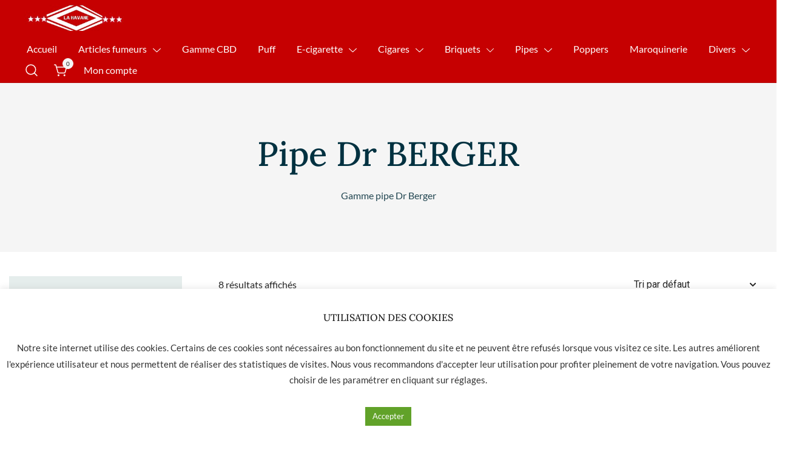

--- FILE ---
content_type: text/html; charset=UTF-8
request_url: https://www.lahavane-nimes.com/c/pipes/pipes-bruyeres/pipe-dr-berger/
body_size: 28821
content:
<!doctype html>
<html lang="fr-FR">
<head>
	<meta charset="UTF-8">
	<meta name="viewport" content="width=device-width, initial-scale=1">
	<link rel="profile" href="https://gmpg.org/xfn/11">

	<title>Pipe Dr BERGER &#8211; La Havane Nîmes</title>
<meta name='robots' content='max-image-preview:large' />
<link rel='dns-prefetch' href='//www.google.com' />
<link rel="alternate" type="application/rss+xml" title="La Havane Nîmes &raquo; Flux" href="https://www.lahavane-nimes.com/feed/" />
<link rel="alternate" type="application/rss+xml" title="La Havane Nîmes &raquo; Flux des commentaires" href="https://www.lahavane-nimes.com/comments/feed/" />
<link rel="alternate" type="application/rss+xml" title="Flux pour La Havane Nîmes &raquo; Pipe Dr BERGER Catégorie" href="https://www.lahavane-nimes.com/c/pipes/pipes-bruyeres/pipe-dr-berger/feed/" />
<script>
window._wpemojiSettings = {"baseUrl":"https:\/\/s.w.org\/images\/core\/emoji\/14.0.0\/72x72\/","ext":".png","svgUrl":"https:\/\/s.w.org\/images\/core\/emoji\/14.0.0\/svg\/","svgExt":".svg","source":{"concatemoji":"https:\/\/www.lahavane-nimes.com\/wp-includes\/js\/wp-emoji-release.min.js?ver=6.1.9"}};
/*! This file is auto-generated */
!function(e,a,t){var n,r,o,i=a.createElement("canvas"),p=i.getContext&&i.getContext("2d");function s(e,t){var a=String.fromCharCode,e=(p.clearRect(0,0,i.width,i.height),p.fillText(a.apply(this,e),0,0),i.toDataURL());return p.clearRect(0,0,i.width,i.height),p.fillText(a.apply(this,t),0,0),e===i.toDataURL()}function c(e){var t=a.createElement("script");t.src=e,t.defer=t.type="text/javascript",a.getElementsByTagName("head")[0].appendChild(t)}for(o=Array("flag","emoji"),t.supports={everything:!0,everythingExceptFlag:!0},r=0;r<o.length;r++)t.supports[o[r]]=function(e){if(p&&p.fillText)switch(p.textBaseline="top",p.font="600 32px Arial",e){case"flag":return s([127987,65039,8205,9895,65039],[127987,65039,8203,9895,65039])?!1:!s([55356,56826,55356,56819],[55356,56826,8203,55356,56819])&&!s([55356,57332,56128,56423,56128,56418,56128,56421,56128,56430,56128,56423,56128,56447],[55356,57332,8203,56128,56423,8203,56128,56418,8203,56128,56421,8203,56128,56430,8203,56128,56423,8203,56128,56447]);case"emoji":return!s([129777,127995,8205,129778,127999],[129777,127995,8203,129778,127999])}return!1}(o[r]),t.supports.everything=t.supports.everything&&t.supports[o[r]],"flag"!==o[r]&&(t.supports.everythingExceptFlag=t.supports.everythingExceptFlag&&t.supports[o[r]]);t.supports.everythingExceptFlag=t.supports.everythingExceptFlag&&!t.supports.flag,t.DOMReady=!1,t.readyCallback=function(){t.DOMReady=!0},t.supports.everything||(n=function(){t.readyCallback()},a.addEventListener?(a.addEventListener("DOMContentLoaded",n,!1),e.addEventListener("load",n,!1)):(e.attachEvent("onload",n),a.attachEvent("onreadystatechange",function(){"complete"===a.readyState&&t.readyCallback()})),(e=t.source||{}).concatemoji?c(e.concatemoji):e.wpemoji&&e.twemoji&&(c(e.twemoji),c(e.wpemoji)))}(window,document,window._wpemojiSettings);
</script>
<style>
img.wp-smiley,
img.emoji {
	display: inline !important;
	border: none !important;
	box-shadow: none !important;
	height: 1em !important;
	width: 1em !important;
	margin: 0 0.07em !important;
	vertical-align: -0.1em !important;
	background: none !important;
	padding: 0 !important;
}
</style>
	<style id="woo-sctr-frontend-countdown-style" type="text/css">.woo-sctr-shortcode-wrap-wrap.woo-sctr-shortcode-wrap-wrap-salescountdowntimer{display:block;text-align:center;}.woo-sctr-shortcode-wrap-wrap.woo-sctr-shortcode-wrap-wrap-salescountdowntimer .woo-sctr-shortcode-countdown-1{color:#000000;padding:2px;}.woo-sctr-shortcode-wrap-wrap.woo-sctr-shortcode-wrap-wrap-salescountdowntimer .woo-sctr-shortcode-countdown-1 .woo-sctr-shortcode-countdown-value,.woo-sctr-shortcode-wrap-wrap.woo-sctr-shortcode-wrap-wrap-salescountdowntimer .woo-sctr-shortcode-countdown-1 .woo-sctr-shortcode-countdown-value-container{color:#c60001;font-size:28px;}.woo-sctr-shortcode-wrap-wrap.woo-sctr-shortcode-wrap-wrap-salescountdowntimer .woo-sctr-shortcode-countdown-1 .woo-sctr-shortcode-countdown-text{font-size:12px;}</style><link rel='stylesheet' id='botiga-woocommerce-style-css' href='https://www.lahavane-nimes.com/wp-content/themes/botiga/assets/css/woocommerce.min.css?ver=1.1.9' media='all' />
<style id='botiga-woocommerce-style-inline-css'>
@font-face {
			font-family: "star";
			src: url("https://www.lahavane-nimes.com/wp-content/plugins/woocommerce/assets/fonts/star.eot");
			src: url("https://www.lahavane-nimes.com/wp-content/plugins/woocommerce/assets/fonts/star.eot?#iefix") format("embedded-opentype"),
				url("https://www.lahavane-nimes.com/wp-content/plugins/woocommerce/assets/fonts/star.woff") format("woff"),
				url("https://www.lahavane-nimes.com/wp-content/plugins/woocommerce/assets/fonts/star.ttf") format("truetype"),
				url("https://www.lahavane-nimes.com/wp-content/plugins/woocommerce/assets/fonts/star.svg#star") format("svg");
			font-weight: normal;
			font-style: normal;
		}
		@font-face {
			font-family: "WooCommerce";
			src: url("https://www.lahavane-nimes.com/wp-content/plugins/woocommerce/assets/fonts/WooCommerce.eot");
			src: url("https://www.lahavane-nimes.com/wp-content/plugins/woocommerce/assets/fonts/WooCommerce.eot?#iefix") format("embedded-opentype"),
				url("https://www.lahavane-nimes.com/wp-content/plugins/woocommerce/assets/fonts/WooCommerce.woff") format("woff"),
				url("https://www.lahavane-nimes.com/wp-content/plugins/woocommerce/assets/fonts/WooCommerce.ttf") format("truetype"),
				url("https://www.lahavane-nimes.com/wp-content/plugins/woocommerce/assets/fonts/WooCommerce.svg#WooCommerce") format("svg");
			font-weight: normal;
			font-style: normal;
		}
</style>
<link rel='stylesheet' id='wp-block-library-css' href='https://www.lahavane-nimes.com/wp-includes/css/dist/block-library/style.min.css?ver=6.1.9' media='all' />
<link rel='stylesheet' id='wc-blocks-vendors-style-css' href='https://www.lahavane-nimes.com/wp-content/plugins/woocommerce/packages/woocommerce-blocks/build/wc-blocks-vendors-style.css?ver=6.1.0' media='all' />
<link rel='stylesheet' id='wc-blocks-style-css' href='https://www.lahavane-nimes.com/wp-content/plugins/woocommerce/packages/woocommerce-blocks/build/wc-blocks-style.css?ver=6.1.0' media='all' />
<link rel='stylesheet' id='classic-theme-styles-css' href='https://www.lahavane-nimes.com/wp-includes/css/classic-themes.min.css?ver=1' media='all' />
<style id='global-styles-inline-css'>
body{--wp--preset--color--black: #000000;--wp--preset--color--cyan-bluish-gray: #abb8c3;--wp--preset--color--white: #ffffff;--wp--preset--color--pale-pink: #f78da7;--wp--preset--color--vivid-red: #cf2e2e;--wp--preset--color--luminous-vivid-orange: #ff6900;--wp--preset--color--luminous-vivid-amber: #fcb900;--wp--preset--color--light-green-cyan: #7bdcb5;--wp--preset--color--vivid-green-cyan: #00d084;--wp--preset--color--pale-cyan-blue: #8ed1fc;--wp--preset--color--vivid-cyan-blue: #0693e3;--wp--preset--color--vivid-purple: #9b51e0;--wp--preset--color--color-0: #212121;--wp--preset--color--color-1: #757575;--wp--preset--color--color-2: #212121;--wp--preset--color--color-3: #212121;--wp--preset--color--color-4: #212121;--wp--preset--color--color-5: #f5f5f5;--wp--preset--color--color-6: #ffffff;--wp--preset--color--color-7: #ffffff;--wp--preset--gradient--vivid-cyan-blue-to-vivid-purple: linear-gradient(135deg,rgba(6,147,227,1) 0%,rgb(155,81,224) 100%);--wp--preset--gradient--light-green-cyan-to-vivid-green-cyan: linear-gradient(135deg,rgb(122,220,180) 0%,rgb(0,208,130) 100%);--wp--preset--gradient--luminous-vivid-amber-to-luminous-vivid-orange: linear-gradient(135deg,rgba(252,185,0,1) 0%,rgba(255,105,0,1) 100%);--wp--preset--gradient--luminous-vivid-orange-to-vivid-red: linear-gradient(135deg,rgba(255,105,0,1) 0%,rgb(207,46,46) 100%);--wp--preset--gradient--very-light-gray-to-cyan-bluish-gray: linear-gradient(135deg,rgb(238,238,238) 0%,rgb(169,184,195) 100%);--wp--preset--gradient--cool-to-warm-spectrum: linear-gradient(135deg,rgb(74,234,220) 0%,rgb(151,120,209) 20%,rgb(207,42,186) 40%,rgb(238,44,130) 60%,rgb(251,105,98) 80%,rgb(254,248,76) 100%);--wp--preset--gradient--blush-light-purple: linear-gradient(135deg,rgb(255,206,236) 0%,rgb(152,150,240) 100%);--wp--preset--gradient--blush-bordeaux: linear-gradient(135deg,rgb(254,205,165) 0%,rgb(254,45,45) 50%,rgb(107,0,62) 100%);--wp--preset--gradient--luminous-dusk: linear-gradient(135deg,rgb(255,203,112) 0%,rgb(199,81,192) 50%,rgb(65,88,208) 100%);--wp--preset--gradient--pale-ocean: linear-gradient(135deg,rgb(255,245,203) 0%,rgb(182,227,212) 50%,rgb(51,167,181) 100%);--wp--preset--gradient--electric-grass: linear-gradient(135deg,rgb(202,248,128) 0%,rgb(113,206,126) 100%);--wp--preset--gradient--midnight: linear-gradient(135deg,rgb(2,3,129) 0%,rgb(40,116,252) 100%);--wp--preset--duotone--dark-grayscale: url('#wp-duotone-dark-grayscale');--wp--preset--duotone--grayscale: url('#wp-duotone-grayscale');--wp--preset--duotone--purple-yellow: url('#wp-duotone-purple-yellow');--wp--preset--duotone--blue-red: url('#wp-duotone-blue-red');--wp--preset--duotone--midnight: url('#wp-duotone-midnight');--wp--preset--duotone--magenta-yellow: url('#wp-duotone-magenta-yellow');--wp--preset--duotone--purple-green: url('#wp-duotone-purple-green');--wp--preset--duotone--blue-orange: url('#wp-duotone-blue-orange');--wp--preset--font-size--small: 14px;--wp--preset--font-size--medium: 20px;--wp--preset--font-size--large: 18px;--wp--preset--font-size--x-large: 42px;--wp--preset--font-size--normal: 16px;--wp--preset--font-size--larger: 24px;--wp--preset--font-size--extra-large: 32px;--wp--preset--font-size--huge: 48px;--wp--preset--font-size--gigantic: 64px;}.has-black-color{color: var(--wp--preset--color--black) !important;}.has-cyan-bluish-gray-color{color: var(--wp--preset--color--cyan-bluish-gray) !important;}.has-white-color{color: var(--wp--preset--color--white) !important;}.has-pale-pink-color{color: var(--wp--preset--color--pale-pink) !important;}.has-vivid-red-color{color: var(--wp--preset--color--vivid-red) !important;}.has-luminous-vivid-orange-color{color: var(--wp--preset--color--luminous-vivid-orange) !important;}.has-luminous-vivid-amber-color{color: var(--wp--preset--color--luminous-vivid-amber) !important;}.has-light-green-cyan-color{color: var(--wp--preset--color--light-green-cyan) !important;}.has-vivid-green-cyan-color{color: var(--wp--preset--color--vivid-green-cyan) !important;}.has-pale-cyan-blue-color{color: var(--wp--preset--color--pale-cyan-blue) !important;}.has-vivid-cyan-blue-color{color: var(--wp--preset--color--vivid-cyan-blue) !important;}.has-vivid-purple-color{color: var(--wp--preset--color--vivid-purple) !important;}.has-black-background-color{background-color: var(--wp--preset--color--black) !important;}.has-cyan-bluish-gray-background-color{background-color: var(--wp--preset--color--cyan-bluish-gray) !important;}.has-white-background-color{background-color: var(--wp--preset--color--white) !important;}.has-pale-pink-background-color{background-color: var(--wp--preset--color--pale-pink) !important;}.has-vivid-red-background-color{background-color: var(--wp--preset--color--vivid-red) !important;}.has-luminous-vivid-orange-background-color{background-color: var(--wp--preset--color--luminous-vivid-orange) !important;}.has-luminous-vivid-amber-background-color{background-color: var(--wp--preset--color--luminous-vivid-amber) !important;}.has-light-green-cyan-background-color{background-color: var(--wp--preset--color--light-green-cyan) !important;}.has-vivid-green-cyan-background-color{background-color: var(--wp--preset--color--vivid-green-cyan) !important;}.has-pale-cyan-blue-background-color{background-color: var(--wp--preset--color--pale-cyan-blue) !important;}.has-vivid-cyan-blue-background-color{background-color: var(--wp--preset--color--vivid-cyan-blue) !important;}.has-vivid-purple-background-color{background-color: var(--wp--preset--color--vivid-purple) !important;}.has-black-border-color{border-color: var(--wp--preset--color--black) !important;}.has-cyan-bluish-gray-border-color{border-color: var(--wp--preset--color--cyan-bluish-gray) !important;}.has-white-border-color{border-color: var(--wp--preset--color--white) !important;}.has-pale-pink-border-color{border-color: var(--wp--preset--color--pale-pink) !important;}.has-vivid-red-border-color{border-color: var(--wp--preset--color--vivid-red) !important;}.has-luminous-vivid-orange-border-color{border-color: var(--wp--preset--color--luminous-vivid-orange) !important;}.has-luminous-vivid-amber-border-color{border-color: var(--wp--preset--color--luminous-vivid-amber) !important;}.has-light-green-cyan-border-color{border-color: var(--wp--preset--color--light-green-cyan) !important;}.has-vivid-green-cyan-border-color{border-color: var(--wp--preset--color--vivid-green-cyan) !important;}.has-pale-cyan-blue-border-color{border-color: var(--wp--preset--color--pale-cyan-blue) !important;}.has-vivid-cyan-blue-border-color{border-color: var(--wp--preset--color--vivid-cyan-blue) !important;}.has-vivid-purple-border-color{border-color: var(--wp--preset--color--vivid-purple) !important;}.has-vivid-cyan-blue-to-vivid-purple-gradient-background{background: var(--wp--preset--gradient--vivid-cyan-blue-to-vivid-purple) !important;}.has-light-green-cyan-to-vivid-green-cyan-gradient-background{background: var(--wp--preset--gradient--light-green-cyan-to-vivid-green-cyan) !important;}.has-luminous-vivid-amber-to-luminous-vivid-orange-gradient-background{background: var(--wp--preset--gradient--luminous-vivid-amber-to-luminous-vivid-orange) !important;}.has-luminous-vivid-orange-to-vivid-red-gradient-background{background: var(--wp--preset--gradient--luminous-vivid-orange-to-vivid-red) !important;}.has-very-light-gray-to-cyan-bluish-gray-gradient-background{background: var(--wp--preset--gradient--very-light-gray-to-cyan-bluish-gray) !important;}.has-cool-to-warm-spectrum-gradient-background{background: var(--wp--preset--gradient--cool-to-warm-spectrum) !important;}.has-blush-light-purple-gradient-background{background: var(--wp--preset--gradient--blush-light-purple) !important;}.has-blush-bordeaux-gradient-background{background: var(--wp--preset--gradient--blush-bordeaux) !important;}.has-luminous-dusk-gradient-background{background: var(--wp--preset--gradient--luminous-dusk) !important;}.has-pale-ocean-gradient-background{background: var(--wp--preset--gradient--pale-ocean) !important;}.has-electric-grass-gradient-background{background: var(--wp--preset--gradient--electric-grass) !important;}.has-midnight-gradient-background{background: var(--wp--preset--gradient--midnight) !important;}.has-small-font-size{font-size: var(--wp--preset--font-size--small) !important;}.has-medium-font-size{font-size: var(--wp--preset--font-size--medium) !important;}.has-large-font-size{font-size: var(--wp--preset--font-size--large) !important;}.has-x-large-font-size{font-size: var(--wp--preset--font-size--x-large) !important;}
.wp-block-navigation a:where(:not(.wp-element-button)){color: inherit;}
:where(.wp-block-columns.is-layout-flex){gap: 2em;}
.wp-block-pullquote{font-size: 1.5em;line-height: 1.6;}
</style>
<link rel='stylesheet' id='cookie-law-info-css' href='https://www.lahavane-nimes.com/wp-content/plugins/cookie-law-info/public/css/cookie-law-info-public.css?ver=2.0.6' media='all' />
<link rel='stylesheet' id='cookie-law-info-gdpr-css' href='https://www.lahavane-nimes.com/wp-content/plugins/cookie-law-info/public/css/cookie-law-info-gdpr.css?ver=2.0.6' media='all' />
<link rel='stylesheet' id='pwb-styles-frontend-css' href='https://www.lahavane-nimes.com/wp-content/plugins/perfect-woocommerce-brands/assets/css/styles-frontend.min.css?ver=2.2.4' media='all' />
<link rel='stylesheet' id='woof-css' href='https://www.lahavane-nimes.com/wp-content/plugins/woocommerce-products-filter/css/front.css?ver=2.2.8' media='all' />
<style id='woof-inline-css'>

.woof_products_top_panel li span, .woof_products_top_panel2 li span{background: url(https://www.lahavane-nimes.com/wp-content/plugins/woocommerce-products-filter/img/delete.png);background-size: 14px 14px;background-repeat: no-repeat;background-position: right;}
.woof_edit_view{
                    display: none;
                }


</style>
<link rel='stylesheet' id='chosen-drop-down-css' href='https://www.lahavane-nimes.com/wp-content/plugins/woocommerce-products-filter/js/chosen/chosen.min.css?ver=2.2.8' media='all' />
<link rel='stylesheet' id='icheck-jquery-color-css' href='https://www.lahavane-nimes.com/wp-content/plugins/woocommerce-products-filter/js/icheck/skins/flat/flat.css?ver=2.2.8' media='all' />
<link rel='stylesheet' id='woof_by_featured_html_items-css' href='https://www.lahavane-nimes.com/wp-content/plugins/woocommerce-products-filter/ext/by_featured/css/by_featured.css?ver=2.2.8' media='all' />
<link rel='stylesheet' id='woof_by_onsales_html_items-css' href='https://www.lahavane-nimes.com/wp-content/plugins/woocommerce-products-filter/ext/by_onsales/css/by_onsales.css?ver=2.2.8' media='all' />
<link rel='stylesheet' id='woof_by_text_html_items-css' href='https://www.lahavane-nimes.com/wp-content/plugins/woocommerce-products-filter/ext/by_text/assets/css/front.css?ver=2.2.8' media='all' />
<link rel='stylesheet' id='woof_color_html_items-css' href='https://www.lahavane-nimes.com/wp-content/plugins/woocommerce-products-filter/ext/color/css/html_types/color.css?ver=2.2.8' media='all' />
<link rel='stylesheet' id='woof_image_html_items-css' href='https://www.lahavane-nimes.com/wp-content/plugins/woocommerce-products-filter/ext/image/css/html_types/image.css?ver=2.2.8' media='all' />
<link rel='stylesheet' id='woof_label_html_items-css' href='https://www.lahavane-nimes.com/wp-content/plugins/woocommerce-products-filter/ext/label/css/html_types/label.css?ver=2.2.8' media='all' />
<link rel='stylesheet' id='woof_select_hierarchy_html_items-css' href='https://www.lahavane-nimes.com/wp-content/plugins/woocommerce-products-filter/ext/select_hierarchy/css/html_types/select_hierarchy.css?ver=2.2.8' media='all' />
<link rel='stylesheet' id='woof_slider_html_items-css' href='https://www.lahavane-nimes.com/wp-content/plugins/woocommerce-products-filter/ext/slider/css/html_types/slider.css?ver=2.2.8' media='all' />
<style id='woocommerce-inline-inline-css'>
.woocommerce form .form-row .required { visibility: visible; }
</style>
<link rel='stylesheet' id='lws-icons-css' href='https://www.lahavane-nimes.com/wp-content/plugins/woorewards/assets/lws-adminpanel/styling/css/lws_icons.css?ver=4.7.2' media='all' />
<link rel='stylesheet' id='woorewards-free-product-css' href='https://www.lahavane-nimes.com/wp-content/plugins/woorewards/modules/woorewards-pro/styling/css/templates/freeproduct.css?stygen=lws_woorewards_free_product_template&#038;ver=4.9.7.1' media='all' />
<link rel='stylesheet' id='lws-popup-css' href='https://www.lahavane-nimes.com/wp-content/plugins/woorewards/assets/lws-adminpanel/styling/css/controls/popup.min.css?ver=4.7.2' media='all' />
<link rel='stylesheet' id='wr-freeproduct-popup-css' href='https://www.lahavane-nimes.com/wp-content/plugins/woorewards/modules/woorewards-pro/styling/css/popups/freeproduct.min.css?ver=4.9.7.1' media='all' />
<link rel='stylesheet' id='lws-wr-point-symbol-css' href='https://www.lahavane-nimes.com/wp-content/plugins/woorewards/modules/woorewards-pro/styling/css/pointsymbol.css?ver=4.9.7.1' media='all' />
<link rel='stylesheet' id='elementor-icons-css' href='https://www.lahavane-nimes.com/wp-content/plugins/elementor/assets/lib/eicons/css/elementor-icons.min.css?ver=5.16.0' media='all' />
<link rel='stylesheet' id='elementor-frontend-css' href='https://www.lahavane-nimes.com/wp-content/plugins/elementor/assets/css/frontend-lite.min.css?ver=3.7.4' media='all' />
<link rel='stylesheet' id='elementor-post-4-css' href='https://www.lahavane-nimes.com/wp-content/uploads/elementor/css/post-4.css?ver=1738575967' media='all' />
<link rel='stylesheet' id='elementor-global-css' href='https://www.lahavane-nimes.com/wp-content/uploads/elementor/css/global.css?ver=1738575986' media='all' />
<link rel='preload' as='font' type='font/woff2' crossorigin='anonymous' id='tinvwl-webfont-font-css' href='https://www.lahavane-nimes.com/wp-content/plugins/ti-woocommerce-wishlist/assets/fonts/tinvwl-webfont.woff2?ver=xu2uyi' media='all' />
<link rel='stylesheet' id='tinvwl-webfont-css' href='https://www.lahavane-nimes.com/wp-content/plugins/ti-woocommerce-wishlist/assets/css/webfont.min.css?ver=1.47.0' media='all' />
<link rel='stylesheet' id='tinvwl-css' href='https://www.lahavane-nimes.com/wp-content/plugins/ti-woocommerce-wishlist/assets/css/public.min.css?ver=1.47.0' media='all' />
<link rel='stylesheet' id='botiga-google-fonts-css' href='https://www.lahavane-nimes.com/wp-content/fonts/3072d8a65d4f8873adb31df667637a1b.css?ver=1.1.9' media='all' />
<link rel='stylesheet' id='botiga-style-css' href='https://www.lahavane-nimes.com/wp-content/themes/botiga/style.css?ver=1.1.9' media='all' />
<link rel='stylesheet' id='botiga-style-min-css' href='https://www.lahavane-nimes.com/wp-content/themes/botiga/assets/css/styles.min.css?ver=1.1.9' media='all' />
<link rel='stylesheet' id='botiga-custom-styles-css' href='https://www.lahavane-nimes.com/wp-content/uploads/botiga/custom-styles.css?ver=1769372985' media='all' />
<link rel='stylesheet' id='woo_discount_pro_style-css' href='https://www.lahavane-nimes.com/wp-content/plugins/woo-discount-rules-pro/Assets/Css/awdr_style.css?ver=2.6.4' media='all' />
<link rel='stylesheet' id='wpr-text-animations-css-css' href='https://www.lahavane-nimes.com/wp-content/plugins/royal-elementor-addons/assets/css/lib/animations/text-animations.min.css?ver=1.3.69' media='all' />
<link rel='stylesheet' id='wpr-addons-css-css' href='https://www.lahavane-nimes.com/wp-content/plugins/royal-elementor-addons/assets/css/frontend.min.css?ver=1.3.69' media='all' />
<link rel='stylesheet' id='font-awesome-5-all-css' href='https://www.lahavane-nimes.com/wp-content/plugins/elementor/assets/lib/font-awesome/css/all.min.css?ver=1.3.69' media='all' />
<link rel='stylesheet' id='google-fonts-1-css' href='https://fonts.googleapis.com/css?family=Roboto%3A100%2C100italic%2C200%2C200italic%2C300%2C300italic%2C400%2C400italic%2C500%2C500italic%2C600%2C600italic%2C700%2C700italic%2C800%2C800italic%2C900%2C900italic%7CRoboto+Slab%3A100%2C100italic%2C200%2C200italic%2C300%2C300italic%2C400%2C400italic%2C500%2C500italic%2C600%2C600italic%2C700%2C700italic%2C800%2C800italic%2C900%2C900italic&#038;display=auto&#038;ver=6.1.9' media='all' />
<script id='woof-husky-js-extra'>
var woof_husky_txt = {"ajax_url":"https:\/\/www.lahavane-nimes.com\/wp-admin\/admin-ajax.php","plugin_uri":"https:\/\/www.lahavane-nimes.com\/wp-content\/plugins\/woocommerce-products-filter\/ext\/by_text\/","loader":"https:\/\/www.lahavane-nimes.com\/wp-content\/plugins\/woocommerce-products-filter\/ext\/by_text\/assets\/img\/ajax-loader.gif","not_found":"Nothing found!","prev":"Prev","next":"Next","site_link":"https:\/\/www.lahavane-nimes.com","default_data":{"placeholder":"","behavior":"title_or_content_or_excerpt","search_by_full_word":"0","autocomplete":"1","how_to_open_links":"0","taxonomy_compatibility":"0","sku_compatibility":"1","custom_fields":"","search_desc_variant":"0","view_text_length":"10","min_symbols":"3","max_posts":"10","image":"","notes_for_customer":"","template":"","max_open_height":"300","page":0}};
</script>
<script src='https://www.lahavane-nimes.com/wp-content/plugins/woocommerce-products-filter/ext/by_text/assets/js/husky.js?ver=2.2.8' id='woof-husky-js'></script>
<script data-cfasync="false" src='https://www.lahavane-nimes.com/wp-includes/js/jquery/jquery.min.js?ver=3.6.1' id='jquery-core-js'></script>
<script data-cfasync="false" src='https://www.lahavane-nimes.com/wp-includes/js/jquery/jquery-migrate.min.js?ver=3.3.2' id='jquery-migrate-js'></script>
<script id='cookie-law-info-js-extra'>
var Cli_Data = {"nn_cookie_ids":[],"cookielist":[],"non_necessary_cookies":[],"ccpaEnabled":"","ccpaRegionBased":"","ccpaBarEnabled":"","strictlyEnabled":["necessary","obligatoire"],"ccpaType":"gdpr","js_blocking":"1","custom_integration":"","triggerDomRefresh":"","secure_cookies":""};
var cli_cookiebar_settings = {"animate_speed_hide":"500","animate_speed_show":"500","background":"#FFF","border":"#b1a6a6c2","border_on":"","button_1_button_colour":"#61a229","button_1_button_hover":"#4e8221","button_1_link_colour":"#fff","button_1_as_button":"1","button_1_new_win":"","button_2_button_colour":"#333","button_2_button_hover":"#292929","button_2_link_colour":"#444","button_2_as_button":"","button_2_hidebar":"","button_3_button_colour":"#dedfe0","button_3_button_hover":"#b2b2b3","button_3_link_colour":"#333333","button_3_as_button":"1","button_3_new_win":"","button_4_button_colour":"#dedfe0","button_4_button_hover":"#b2b2b3","button_4_link_colour":"#333333","button_4_as_button":"","button_7_button_colour":"#61a229","button_7_button_hover":"#4e8221","button_7_link_colour":"#fff","button_7_as_button":"1","button_7_new_win":"","font_family":"inherit","header_fix":"","notify_animate_hide":"1","notify_animate_show":"","notify_div_id":"#cookie-law-info-bar","notify_position_horizontal":"right","notify_position_vertical":"bottom","scroll_close":"","scroll_close_reload":"","accept_close_reload":"","reject_close_reload":"","showagain_tab":"","showagain_background":"#fff","showagain_border":"#000","showagain_div_id":"#cookie-law-info-again","showagain_x_position":"100px","text":"#333333","show_once_yn":"","show_once":"10000","logging_on":"","as_popup":"","popup_overlay":"1","bar_heading_text":"UTILISATION DES COOKIES","cookie_bar_as":"banner","popup_showagain_position":"bottom-right","widget_position":"left"};
var log_object = {"ajax_url":"https:\/\/www.lahavane-nimes.com\/wp-admin\/admin-ajax.php"};
</script>
<script src='https://www.lahavane-nimes.com/wp-content/plugins/cookie-law-info/public/js/cookie-law-info-public.js?ver=2.0.6' id='cookie-law-info-js'></script>
<script src='https://www.lahavane-nimes.com/wp-includes/js/jquery/ui/core.min.js?ver=1.13.2' id='jquery-ui-core-js'></script>
<script src='https://www.lahavane-nimes.com/wp-content/plugins/woorewards/assets/lws-adminpanel/js/controls/popup.js?ver=4.7.2' id='lws-popup-js'></script>
<script id='wpstg-global-js-extra'>
var wpstg = {"nonce":"5b26316e8f"};
</script>
<script src='https://www.lahavane-nimes.com/wp-content/plugins/wp-staging-pro/assets/js/dist/wpstg-blank-loader.js?ver=6.1.9' id='wpstg-global-js'></script>
<link rel="https://api.w.org/" href="https://www.lahavane-nimes.com/wp-json/" /><link rel="alternate" type="application/json" href="https://www.lahavane-nimes.com/wp-json/wp/v2/product_cat/3790" /><link rel="EditURI" type="application/rsd+xml" title="RSD" href="https://www.lahavane-nimes.com/xmlrpc.php?rsd" />
<link rel="wlwmanifest" type="application/wlwmanifest+xml" href="https://www.lahavane-nimes.com/wp-includes/wlwmanifest.xml" />
<meta name="generator" content="WordPress 6.1.9" />
<meta name="generator" content="WooCommerce 5.9.1" />
<!-- Global site tag (gtag.js) - Google Analytics -->
<script type="text/plain" data-cli-class="cli-blocker-script"  data-cli-script-type="analytics" data-cli-block="true"  data-cli-element-position="head" async src="https://www.googletagmanager.com/gtag/js?id=UA-126633314-1"></script>
<script type="text/plain" data-cli-class="cli-blocker-script"  data-cli-script-type="analytics" data-cli-block="true"  data-cli-element-position="head">
  window.dataLayer = window.dataLayer || [];
  function gtag(){dataLayer.push(arguments);}
  gtag('js', new Date());

  gtag('config', 'UA-126633314-1');
</script>
	<noscript><style>.woocommerce-product-gallery{ opacity: 1 !important; }</style></noscript>
	<style>.recentcomments a{display:inline !important;padding:0 !important;margin:0 !important;}</style>		<style type="text/css">
					.site-title,
			.site-description {
				position: absolute;
				clip: rect(1px, 1px, 1px, 1px);
				}
					</style>
		<link rel="icon" href="https://www.lahavane-nimes.com/wp-content/uploads/2022/06/favicon-32x32.png" sizes="32x32" />
<link rel="icon" href="https://www.lahavane-nimes.com/wp-content/uploads/2022/06/favicon.png" sizes="192x192" />
<link rel="apple-touch-icon" href="https://www.lahavane-nimes.com/wp-content/uploads/2022/06/favicon.png" />
<meta name="msapplication-TileImage" content="https://www.lahavane-nimes.com/wp-content/uploads/2022/06/favicon.png" />
<style id="wpr_lightbox_styles">
				.lg-backdrop {
					background-color: rgba(0,0,0,0.6) !important;
				}
				.lg-toolbar,
				.lg-dropdown {
					background-color: rgba(0,0,0,0.8) !important;
				}
				.lg-dropdown:after {
					border-bottom-color: rgba(0,0,0,0.8) !important;
				}
				.lg-sub-html {
					background-color: rgba(0,0,0,0.8) !important;
				}
				.lg-thumb-outer,
				.lg-progress-bar {
					background-color: #444444 !important;
				}
				.lg-progress {
					background-color: #a90707 !important;
				}
				.lg-icon {
					color: #efefef !important;
					font-size: 20px !important;
				}
				.lg-icon.lg-toogle-thumb {
					font-size: 24px !important;
				}
				.lg-icon:hover,
				.lg-dropdown-text:hover {
					color: #ffffff !important;
				}
				.lg-sub-html,
				.lg-dropdown-text {
					color: #efefef !important;
					font-size: 14px !important;
				}
				#lg-counter {
					color: #efefef !important;
					font-size: 14px !important;
				}
				.lg-prev,
				.lg-next {
					font-size: 35px !important;
				}

				/* Defaults */
				.lg-icon {
				background-color: transparent !important;
				}

				#lg-counter {
				opacity: 0.9;
				}

				.lg-thumb-outer {
				padding: 0 10px;
				}

				.lg-thumb-item {
				border-radius: 0 !important;
				border: none !important;
				opacity: 0.5;
				}

				.lg-thumb-item.active {
					opacity: 1;
				}
	         </style><noscript><style id="rocket-lazyload-nojs-css">.rll-youtube-player, [data-lazy-src]{display:none !important;}</style></noscript>	
</head>

<body class="archive tax-product_cat term-pipe-dr-berger term-3790 wp-custom-logo wp-embed-responsive theme-botiga bp woocommerce woocommerce-page woocommerce-no-js tinvwl-theme-style header-header_layout_2 hfeed woocommerce-active shop-columns-tablet-3 shop-columns-mobile-1 hide-reading-progress quantity-button-style8 botiga-multistep-checkout botiga-pagination-load-more elementor-default elementor-kit-4">
<svg xmlns="http://www.w3.org/2000/svg" viewBox="0 0 0 0" width="0" height="0" focusable="false" role="none" style="visibility: hidden; position: absolute; left: -9999px; overflow: hidden;" ><defs><filter id="wp-duotone-dark-grayscale"><feColorMatrix color-interpolation-filters="sRGB" type="matrix" values=" .299 .587 .114 0 0 .299 .587 .114 0 0 .299 .587 .114 0 0 .299 .587 .114 0 0 " /><feComponentTransfer color-interpolation-filters="sRGB" ><feFuncR type="table" tableValues="0 0.49803921568627" /><feFuncG type="table" tableValues="0 0.49803921568627" /><feFuncB type="table" tableValues="0 0.49803921568627" /><feFuncA type="table" tableValues="1 1" /></feComponentTransfer><feComposite in2="SourceGraphic" operator="in" /></filter></defs></svg><svg xmlns="http://www.w3.org/2000/svg" viewBox="0 0 0 0" width="0" height="0" focusable="false" role="none" style="visibility: hidden; position: absolute; left: -9999px; overflow: hidden;" ><defs><filter id="wp-duotone-grayscale"><feColorMatrix color-interpolation-filters="sRGB" type="matrix" values=" .299 .587 .114 0 0 .299 .587 .114 0 0 .299 .587 .114 0 0 .299 .587 .114 0 0 " /><feComponentTransfer color-interpolation-filters="sRGB" ><feFuncR type="table" tableValues="0 1" /><feFuncG type="table" tableValues="0 1" /><feFuncB type="table" tableValues="0 1" /><feFuncA type="table" tableValues="1 1" /></feComponentTransfer><feComposite in2="SourceGraphic" operator="in" /></filter></defs></svg><svg xmlns="http://www.w3.org/2000/svg" viewBox="0 0 0 0" width="0" height="0" focusable="false" role="none" style="visibility: hidden; position: absolute; left: -9999px; overflow: hidden;" ><defs><filter id="wp-duotone-purple-yellow"><feColorMatrix color-interpolation-filters="sRGB" type="matrix" values=" .299 .587 .114 0 0 .299 .587 .114 0 0 .299 .587 .114 0 0 .299 .587 .114 0 0 " /><feComponentTransfer color-interpolation-filters="sRGB" ><feFuncR type="table" tableValues="0.54901960784314 0.98823529411765" /><feFuncG type="table" tableValues="0 1" /><feFuncB type="table" tableValues="0.71764705882353 0.25490196078431" /><feFuncA type="table" tableValues="1 1" /></feComponentTransfer><feComposite in2="SourceGraphic" operator="in" /></filter></defs></svg><svg xmlns="http://www.w3.org/2000/svg" viewBox="0 0 0 0" width="0" height="0" focusable="false" role="none" style="visibility: hidden; position: absolute; left: -9999px; overflow: hidden;" ><defs><filter id="wp-duotone-blue-red"><feColorMatrix color-interpolation-filters="sRGB" type="matrix" values=" .299 .587 .114 0 0 .299 .587 .114 0 0 .299 .587 .114 0 0 .299 .587 .114 0 0 " /><feComponentTransfer color-interpolation-filters="sRGB" ><feFuncR type="table" tableValues="0 1" /><feFuncG type="table" tableValues="0 0.27843137254902" /><feFuncB type="table" tableValues="0.5921568627451 0.27843137254902" /><feFuncA type="table" tableValues="1 1" /></feComponentTransfer><feComposite in2="SourceGraphic" operator="in" /></filter></defs></svg><svg xmlns="http://www.w3.org/2000/svg" viewBox="0 0 0 0" width="0" height="0" focusable="false" role="none" style="visibility: hidden; position: absolute; left: -9999px; overflow: hidden;" ><defs><filter id="wp-duotone-midnight"><feColorMatrix color-interpolation-filters="sRGB" type="matrix" values=" .299 .587 .114 0 0 .299 .587 .114 0 0 .299 .587 .114 0 0 .299 .587 .114 0 0 " /><feComponentTransfer color-interpolation-filters="sRGB" ><feFuncR type="table" tableValues="0 0" /><feFuncG type="table" tableValues="0 0.64705882352941" /><feFuncB type="table" tableValues="0 1" /><feFuncA type="table" tableValues="1 1" /></feComponentTransfer><feComposite in2="SourceGraphic" operator="in" /></filter></defs></svg><svg xmlns="http://www.w3.org/2000/svg" viewBox="0 0 0 0" width="0" height="0" focusable="false" role="none" style="visibility: hidden; position: absolute; left: -9999px; overflow: hidden;" ><defs><filter id="wp-duotone-magenta-yellow"><feColorMatrix color-interpolation-filters="sRGB" type="matrix" values=" .299 .587 .114 0 0 .299 .587 .114 0 0 .299 .587 .114 0 0 .299 .587 .114 0 0 " /><feComponentTransfer color-interpolation-filters="sRGB" ><feFuncR type="table" tableValues="0.78039215686275 1" /><feFuncG type="table" tableValues="0 0.94901960784314" /><feFuncB type="table" tableValues="0.35294117647059 0.47058823529412" /><feFuncA type="table" tableValues="1 1" /></feComponentTransfer><feComposite in2="SourceGraphic" operator="in" /></filter></defs></svg><svg xmlns="http://www.w3.org/2000/svg" viewBox="0 0 0 0" width="0" height="0" focusable="false" role="none" style="visibility: hidden; position: absolute; left: -9999px; overflow: hidden;" ><defs><filter id="wp-duotone-purple-green"><feColorMatrix color-interpolation-filters="sRGB" type="matrix" values=" .299 .587 .114 0 0 .299 .587 .114 0 0 .299 .587 .114 0 0 .299 .587 .114 0 0 " /><feComponentTransfer color-interpolation-filters="sRGB" ><feFuncR type="table" tableValues="0.65098039215686 0.40392156862745" /><feFuncG type="table" tableValues="0 1" /><feFuncB type="table" tableValues="0.44705882352941 0.4" /><feFuncA type="table" tableValues="1 1" /></feComponentTransfer><feComposite in2="SourceGraphic" operator="in" /></filter></defs></svg><svg xmlns="http://www.w3.org/2000/svg" viewBox="0 0 0 0" width="0" height="0" focusable="false" role="none" style="visibility: hidden; position: absolute; left: -9999px; overflow: hidden;" ><defs><filter id="wp-duotone-blue-orange"><feColorMatrix color-interpolation-filters="sRGB" type="matrix" values=" .299 .587 .114 0 0 .299 .587 .114 0 0 .299 .587 .114 0 0 .299 .587 .114 0 0 " /><feComponentTransfer color-interpolation-filters="sRGB" ><feFuncR type="table" tableValues="0.098039215686275 1" /><feFuncG type="table" tableValues="0 0.66274509803922" /><feFuncB type="table" tableValues="0.84705882352941 0.41960784313725" /><feFuncA type="table" tableValues="1 1" /></feComponentTransfer><feComposite in2="SourceGraphic" operator="in" /></filter></defs></svg>	<div class="single-product botiga-quick-view-popup">
		<div class="botiga-quick-view-loader">
			<svg xmlns="http://www.w3.org/2000/svg" width="25" height="25" viewBox="0 0 512 512" aria-hidden="true" focusable="false">
				<path fill="#FFF" d="M288 39.056v16.659c0 10.804 7.281 20.159 17.686 23.066C383.204 100.434 440 171.518 440 256c0 101.689-82.295 184-184 184-101.689 0-184-82.295-184-184 0-84.47 56.786-155.564 134.312-177.219C216.719 75.874 224 66.517 224 55.712V39.064c0-15.709-14.834-27.153-30.046-23.234C86.603 43.482 7.394 141.206 8.003 257.332c.72 137.052 111.477 246.956 248.531 246.667C393.255 503.711 504 392.788 504 256c0-115.633-79.14-212.779-186.211-240.236C302.678 11.889 288 23.456 288 39.056z" />
			</svg>
		</div>
		<div class="botiga-quick-view-popup-content">
			<a href="#" class="botiga-quick-view-popup-close-button" title="Close quick view popup">
				<i class="ws-svg-icon"><svg width="16" height="16" fill="none" viewBox="0 0 16 16" xmlns="http://www.w3.org/2000/svg"><path d="M2.219.781L.78 2.22 9.562 11l-8.78 8.781 1.437 1.438L11 12.437l8.781 8.782 1.438-1.438L12.437 11l8.782-8.781L19.78.78 11 9.562 2.219.783z" /></svg></i>
			</a>
			<div class="botiga-quick-view-popup-content-ajax"></div>
		</div>
	</div>
	
	

<div id="page" class="site">

	<a class="skip-link screen-reader-text" href="#primary">Skip to content</a>

	
			<div class="top-bar visibility-mobile-only">
				<div class="container-fluid">
					<div class="top-bar-inner">
						<div class="row valign">

																						<div class="col-12 justify-content-end header-elements delimiter-none">
									<div class="header-item top-bar-login-register"><a href="https://www.lahavane-nimes.com/mon-compte/" title="Login or register" data-popup-id="loginRegisterPopup" class="botiga-login-register-link">Mon compte</a></div>								</div>
							
						</div>
					</div>
				</div>
			</div>
							
				<header id="masthead" class="site-header header_layout_2 sticky-header sticky-always">
					<div class="container-fluid">
						<div class="site-header-inner">
							<div class="row valign">
								<div class="header-col">
												<div class="site-branding">
				<a href="https://www.lahavane-nimes.com/" class="custom-logo-link" rel="home"><img width="250" height="65" src="data:image/svg+xml,%3Csvg%20xmlns='http://www.w3.org/2000/svg'%20viewBox='0%200%20250%2065'%3E%3C/svg%3E" class="custom-logo" alt="La Havane Nîmes" decoding="async" data-lazy-src="https://www.lahavane-nimes.com/wp-content/uploads/2022/05/logo.jpg" /><noscript><img width="250" height="65" src="https://www.lahavane-nimes.com/wp-content/uploads/2022/05/logo.jpg" class="custom-logo" alt="La Havane Nîmes" decoding="async" /></noscript></a>					<p class="site-title"><a href="https://www.lahavane-nimes.com/" rel="home">La Havane Nîmes</a></p>
								</div><!-- .site-branding -->
											</div>
								<div class="header-col menu-col menu-center">
										
				<nav id="site-navigation" class="botiga-dropdown main-navigation">
					<div class="menu-main-container"><ul id="primary-menu" class="menu"><li id="menu-item-893" class="menu-item menu-item-type-post_type menu-item-object-page menu-item-home menu-item-893"><a href="https://www.lahavane-nimes.com/">Accueil</a></li>
<li id="menu-item-430685" class="menu-item menu-item-type-taxonomy menu-item-object-product_cat menu-item-has-children menu-item-430685"><a href="https://www.lahavane-nimes.com/c/articles-fumeurs/">Articles fumeurs</a><span tabindex=0 class="dropdown-symbol"><i class="ws-svg-icon"><svg xmlns="http://www.w3.org/2000/svg" viewBox="0 0 512.011 512.011"><path d="M505.755 123.592c-8.341-8.341-21.824-8.341-30.165 0L256.005 343.176 36.421 123.592c-8.341-8.341-21.824-8.341-30.165 0s-8.341 21.824 0 30.165l234.667 234.667a21.275 21.275 0 0015.083 6.251 21.275 21.275 0 0015.083-6.251l234.667-234.667c8.34-8.341 8.34-21.824-.001-30.165z" /></svg></i></span>
<ul class="sub-menu">
	<li id="menu-item-430686" class="menu-item menu-item-type-taxonomy menu-item-object-product_cat menu-item-430686"><a href="https://www.lahavane-nimes.com/c/articles-fumeurs/papier-a-rouler/">Papier à rouler</a></li>
	<li id="menu-item-430687" class="menu-item menu-item-type-taxonomy menu-item-object-product_cat menu-item-430687"><a href="https://www.lahavane-nimes.com/c/articles-fumeurs/cones/">Cones</a></li>
	<li id="menu-item-430688" class="menu-item menu-item-type-taxonomy menu-item-object-product_cat menu-item-430688"><a href="https://www.lahavane-nimes.com/c/articles-fumeurs/filtres/">Filtres</a></li>
	<li id="menu-item-430689" class="menu-item menu-item-type-taxonomy menu-item-object-product_cat menu-item-430689"><a href="https://www.lahavane-nimes.com/c/articles-fumeurs/machines-a-tube/">Machines à tube</a></li>
	<li id="menu-item-430690" class="menu-item menu-item-type-taxonomy menu-item-object-product_cat menu-item-430690"><a href="https://www.lahavane-nimes.com/c/articles-fumeurs/tubes/">Tubes</a></li>
	<li id="menu-item-430691" class="menu-item menu-item-type-taxonomy menu-item-object-product_cat menu-item-430691"><a href="https://www.lahavane-nimes.com/c/articles-fumeurs/grinders/">Grinders</a></li>
	<li id="menu-item-430692" class="menu-item menu-item-type-taxonomy menu-item-object-product_cat menu-item-430692"><a href="https://www.lahavane-nimes.com/c/articles-fumeurs/etuis/">Etuis</a></li>
	<li id="menu-item-430693" class="menu-item menu-item-type-taxonomy menu-item-object-product_cat menu-item-430693"><a href="https://www.lahavane-nimes.com/c/articles-fumeurs/denicotea/">Denicotea</a></li>
	<li id="menu-item-430694" class="menu-item menu-item-type-taxonomy menu-item-object-product_cat menu-item-430694"><a href="https://www.lahavane-nimes.com/c/articles-fumeurs/filtres-denicotea/">Filtres denicotea</a></li>
	<li id="menu-item-430695" class="menu-item menu-item-type-taxonomy menu-item-object-product_cat menu-item-430695"><a href="https://www.lahavane-nimes.com/c/articles-fumeurs/rouleuses/">Rouleuses</a></li>
	<li id="menu-item-430696" class="menu-item menu-item-type-taxonomy menu-item-object-product_cat menu-item-430696"><a href="https://www.lahavane-nimes.com/c/articles-fumeurs/fume-cigarette/">Fume cigarette</a></li>
	<li id="menu-item-430698" class="menu-item menu-item-type-taxonomy menu-item-object-product_cat menu-item-430698"><a href="https://www.lahavane-nimes.com/c/articles-fumeurs/pipe-a-eau-articles-fumeurs/">Pipe à eau</a></li>
	<li id="menu-item-430699" class="menu-item menu-item-type-taxonomy menu-item-object-product_cat menu-item-430699"><a href="https://www.lahavane-nimes.com/c/articles-fumeurs/carte-fraicheur-rizla/">Carte fraîcheur Rizla +</a></li>
	<li id="menu-item-430701" class="menu-item menu-item-type-taxonomy menu-item-object-product_cat menu-item-430701"><a href="https://www.lahavane-nimes.com/c/articles-fumeurs/bomber-card-billebox/">Bomber card billebox</a></li>
	<li id="menu-item-430702" class="menu-item menu-item-type-taxonomy menu-item-object-product_cat menu-item-430702"><a href="https://www.lahavane-nimes.com/c/articles-fumeurs/blunt-juicy-sans-tabac/">Blunt JUICY sans tabac</a></li>
</ul>
</li>
<li id="menu-item-443497" class="menu-item menu-item-type-taxonomy menu-item-object-product_cat menu-item-443497"><a href="https://www.lahavane-nimes.com/c/gamme-cbd/">Gamme CBD</a></li>
<li id="menu-item-473368" class="menu-item menu-item-type-custom menu-item-object-custom menu-item-473368"><a href="/?s=PuFF+&#038;post_type=product">Puff</a></li>
<li id="menu-item-430703" class="menu-item menu-item-type-taxonomy menu-item-object-product_cat menu-item-has-children menu-item-430703"><a href="https://www.lahavane-nimes.com/c/e-cigarette/">E-cigarette</a><span tabindex=0 class="dropdown-symbol"><i class="ws-svg-icon"><svg xmlns="http://www.w3.org/2000/svg" viewBox="0 0 512.011 512.011"><path d="M505.755 123.592c-8.341-8.341-21.824-8.341-30.165 0L256.005 343.176 36.421 123.592c-8.341-8.341-21.824-8.341-30.165 0s-8.341 21.824 0 30.165l234.667 234.667a21.275 21.275 0 0015.083 6.251 21.275 21.275 0 0015.083-6.251l234.667-234.667c8.34-8.341 8.34-21.824-.001-30.165z" /></svg></i></span>
<ul class="sub-menu">
	<li id="menu-item-430704" class="menu-item menu-item-type-taxonomy menu-item-object-product_cat menu-item-430704"><a href="https://www.lahavane-nimes.com/c/e-cigarette/packs/">Packs</a></li>
	<li id="menu-item-430705" class="menu-item menu-item-type-taxonomy menu-item-object-product_cat menu-item-has-children menu-item-430705"><a href="https://www.lahavane-nimes.com/c/e-cigarette/e-liquide/">E-liquide</a><span tabindex=0 class="dropdown-symbol"><i class="ws-svg-icon"><svg xmlns="http://www.w3.org/2000/svg" viewBox="0 0 512.011 512.011"><path d="M505.755 123.592c-8.341-8.341-21.824-8.341-30.165 0L256.005 343.176 36.421 123.592c-8.341-8.341-21.824-8.341-30.165 0s-8.341 21.824 0 30.165l234.667 234.667a21.275 21.275 0 0015.083 6.251 21.275 21.275 0 0015.083-6.251l234.667-234.667c8.34-8.341 8.34-21.824-.001-30.165z" /></svg></i></span>
	<ul class="sub-menu">
		<li id="menu-item-435461" class="menu-item menu-item-type-custom menu-item-object-custom menu-item-435461"><a href="/c/e-cigarette/e-liquide/?swoof=1&#038;pwb-brand=bio-concept&#038;really_curr_tax=3662-product_cat">Bio Concept</a></li>
		<li id="menu-item-435462" class="menu-item menu-item-type-custom menu-item-object-custom menu-item-435462"><a href="/c/e-cigarette/e-liquide/?swoof=1&#038;pwb-brand=cbd-harmony&#038;really_curr_tax=3662-product_cat">CBD Harmony</a></li>
		<li id="menu-item-435463" class="menu-item menu-item-type-custom menu-item-object-custom menu-item-435463"><a href="/c/e-cigarette/e-liquide/?swoof=1&#038;pwb-brand=clarks&#038;really_curr_tax=3662-product_cat">Clark&#8217;s</a></li>
		<li id="menu-item-435465" class="menu-item menu-item-type-custom menu-item-object-custom menu-item-435465"><a href="/c/e-cigarette/e-liquide/?swoof=1&#038;pwb-brand=concept-arome&#038;really_curr_tax=3662-product_cat">Concept Arôme</a></li>
		<li id="menu-item-435467" class="menu-item menu-item-type-custom menu-item-object-custom menu-item-435467"><a href="/c/e-cigarette/e-liquide/?swoof=1&#038;pwb-brand=dlice&#038;really_curr_tax=3662-product_cat">D&#8217;lice</a></li>
		<li id="menu-item-435468" class="menu-item menu-item-type-custom menu-item-object-custom menu-item-435468"><a href="/c/e-cigarette/e-liquide/?swoof=1&#038;pwb-brand=dinner-lady&#038;really_curr_tax=3662-product_cat">Dinner Lady</a></li>
		<li id="menu-item-435469" class="menu-item menu-item-type-custom menu-item-object-custom menu-item-435469"><a href="/c/e-cigarette/e-liquide/?swoof=1&#038;pwb-brand=e-cg&#038;really_curr_tax=3662-product_cat">E-CG</a></li>
		<li id="menu-item-435470" class="menu-item menu-item-type-custom menu-item-object-custom menu-item-435470"><a href="/c/e-cigarette/e-liquide/?swoof=1&#038;pwb-brand=e-nergy&#038;really_curr_tax=3662-product_cat">E-nergy</a></li>
		<li id="menu-item-435471" class="menu-item menu-item-type-custom menu-item-object-custom menu-item-435471"><a href="/c/e-cigarette/e-liquide/?swoof=1&#038;pwb-brand=french-liquide&#038;really_curr_tax=3662-product_cat">French Liquide</a></li>
		<li id="menu-item-435472" class="menu-item menu-item-type-custom menu-item-object-custom menu-item-435472"><a href="/c/e-cigarette/e-liquide/?swoof=1&#038;pwb-brand=french-touch&#038;really_curr_tax=3662-product_cat">French Touch</a></li>
		<li id="menu-item-435473" class="menu-item menu-item-type-custom menu-item-object-custom menu-item-435473"><a href="/c/e-cigarette/e-liquide/?swoof=1&#038;pwb-brand=halo&#038;really_curr_tax=3662-product_cat">Halo</a></li>
		<li id="menu-item-435474" class="menu-item menu-item-type-custom menu-item-object-custom menu-item-435474"><a href="/c/e-cigarette/e-liquide/?swoof=1&#038;pwb-brand=la-havane&#038;really_curr_tax=3662-product_cat">La Havane</a></li>
		<li id="menu-item-435475" class="menu-item menu-item-type-custom menu-item-object-custom menu-item-435475"><a href="/c/e-cigarette/e-liquide/?swoof=1&#038;pwb-brand=les-vapeurs-pop&#038;really_curr_tax=3662-product_cat">Les Vapeurs Pop</a></li>
		<li id="menu-item-435476" class="menu-item menu-item-type-custom menu-item-object-custom menu-item-435476"><a href="/c/e-cigarette/e-liquide/?swoof=1&#038;pwb-brand=liquideo&#038;really_curr_tax=3662-product_cat">Liquideo</a></li>
		<li id="menu-item-435477" class="menu-item menu-item-type-custom menu-item-object-custom menu-item-435477"><a href="/c/e-cigarette/e-liquide/?swoof=1&#038;pwb-brand=logic&#038;really_curr_tax=3662-product_cat">Logic</a></li>
		<li id="menu-item-435478" class="menu-item menu-item-type-custom menu-item-object-custom menu-item-435478"><a href="/c/e-cigarette/e-liquide/?swoof=1&#038;pwb-brand=maison-distiller&#038;really_curr_tax=3662-product_cat">Maison Distiller</a></li>
		<li id="menu-item-435479" class="menu-item menu-item-type-custom menu-item-object-custom menu-item-435479"><a href="/c/e-cigarette/e-liquide/?swoof=1&#038;pwb-brand=myblu&#038;really_curr_tax=3662-product_cat">Myblu</a></li>
		<li id="menu-item-435480" class="menu-item menu-item-type-custom menu-item-object-custom menu-item-435480"><a href="/c/e-cigarette/e-liquide/?swoof=1&#038;pwb-brand=nhoss&#038;really_curr_tax=3662-product_cat">Nhoss</a></li>
		<li id="menu-item-435481" class="menu-item menu-item-type-custom menu-item-object-custom menu-item-435481"><a href="/c/e-cigarette/e-liquide/?swoof=1&#038;pwb-brand=nico-shoot&#038;really_curr_tax=3662-product_cat">Nico Shoot</a></li>
		<li id="menu-item-435482" class="menu-item menu-item-type-custom menu-item-object-custom menu-item-435482"><a href="/c/e-cigarette/e-liquide/?swoof=1&#038;pwb-brand=penny&#038;really_curr_tax=3662-product_cat">Penny</a></li>
		<li id="menu-item-435485" class="menu-item menu-item-type-custom menu-item-object-custom menu-item-435485"><a href="/c/e-cigarette/e-liquide/?swoof=1&#038;pwb-brand=red-lucens&#038;really_curr_tax=3662-product_cat">Red Lucen&#8217;s</a></li>
		<li id="menu-item-435488" class="menu-item menu-item-type-custom menu-item-object-custom menu-item-435488"><a href="/c/e-cigarette/e-liquide/?swoof=1&#038;pwb-brand=replica&#038;really_curr_tax=3662-product_cat">Replica</a></li>
		<li id="menu-item-435489" class="menu-item menu-item-type-custom menu-item-object-custom menu-item-435489"><a href="/c/e-cigarette/e-liquide/?swoof=1&#038;pwb-brand=silver-cig&#038;really_curr_tax=3662-product_cat">Silver Cig</a></li>
		<li id="menu-item-435491" class="menu-item menu-item-type-custom menu-item-object-custom menu-item-435491"><a href="/c/e-cigarette/e-liquide/?swoof=1&#038;pwb-brand=so-good&#038;really_curr_tax=3662-product_cat">So Good</a></li>
		<li id="menu-item-435492" class="menu-item menu-item-type-custom menu-item-object-custom menu-item-435492"><a href="/c/e-cigarette/e-liquide/?swoof=1&#038;pwb-brand=swag-juice&#038;really_curr_tax=3662-product_cat">Swag Juice</a></li>
		<li id="menu-item-435493" class="menu-item menu-item-type-custom menu-item-object-custom menu-item-435493"><a href="/c/e-cigarette/e-liquide/?swoof=1&#038;pwb-brand=switch&#038;really_curr_tax=3662-product_cat">Switch</a></li>
		<li id="menu-item-435494" class="menu-item menu-item-type-custom menu-item-object-custom menu-item-435494"><a href="/c/e-cigarette/e-liquide/?swoof=1&#038;pwb-brand=t-juice&#038;really_curr_tax=3662-product_cat">T-Juice</a></li>
		<li id="menu-item-435495" class="menu-item menu-item-type-custom menu-item-object-custom menu-item-435495"><a href="/c/e-cigarette/e-liquide/?swoof=1&#038;pwb-brand=vampire-vape&#038;really_curr_tax=3662-product_cat">Vampire Vape</a></li>
		<li id="menu-item-435496" class="menu-item menu-item-type-custom menu-item-object-custom menu-item-435496"><a href="/c/e-cigarette/e-liquide/?swoof=1&#038;pwb-brand=vap-colorz&#038;really_curr_tax=3662-product_cat">Vap Colorz</a></li>
		<li id="menu-item-435497" class="menu-item menu-item-type-custom menu-item-object-custom menu-item-435497"><a href="/c/e-cigarette/e-liquide/?swoof=1&#038;pwb-brand=vap-nation&#038;really_curr_tax=3662-product_cat">Vap Nation</a></li>
		<li id="menu-item-435498" class="menu-item menu-item-type-custom menu-item-object-custom menu-item-435498"><a href="/c/e-cigarette/e-liquide/?swoof=1&#038;pwb-brand=vaze-jet&#038;really_curr_tax=3662-product_cat">Vaze Jet</a></li>
		<li id="menu-item-435499" class="menu-item menu-item-type-custom menu-item-object-custom menu-item-435499"><a href="/c/e-cigarette/e-liquide/?swoof=1&#038;pwb-brand=vype-vuse&#038;really_curr_tax=3662-product_cat">Vype / Vuse</a></li>
	</ul>
</li>
	<li id="menu-item-430706" class="menu-item menu-item-type-taxonomy menu-item-object-product_cat menu-item-has-children menu-item-430706"><a href="https://www.lahavane-nimes.com/c/e-cigarette/accessoires/">Accessoires</a><span tabindex=0 class="dropdown-symbol"><i class="ws-svg-icon"><svg xmlns="http://www.w3.org/2000/svg" viewBox="0 0 512.011 512.011"><path d="M505.755 123.592c-8.341-8.341-21.824-8.341-30.165 0L256.005 343.176 36.421 123.592c-8.341-8.341-21.824-8.341-30.165 0s-8.341 21.824 0 30.165l234.667 234.667a21.275 21.275 0 0015.083 6.251 21.275 21.275 0 0015.083-6.251l234.667-234.667c8.34-8.341 8.34-21.824-.001-30.165z" /></svg></i></span>
	<ul class="sub-menu">
		<li id="menu-item-430819" class="menu-item menu-item-type-taxonomy menu-item-object-product_cat menu-item-430819"><a href="https://www.lahavane-nimes.com/c/e-cigarette/accessoires/batterie/">Batterie</a></li>
		<li id="menu-item-430820" class="menu-item menu-item-type-taxonomy menu-item-object-product_cat menu-item-430820"><a href="https://www.lahavane-nimes.com/c/e-cigarette/accessoires/clearomiseur/">Clearomiseur</a></li>
		<li id="menu-item-430821" class="menu-item menu-item-type-taxonomy menu-item-object-product_cat menu-item-430821"><a href="https://www.lahavane-nimes.com/c/e-cigarette/accessoires/laniere-de-fixation/">Lanière de fixation</a></li>
		<li id="menu-item-430822" class="menu-item menu-item-type-taxonomy menu-item-object-product_cat menu-item-430822"><a href="https://www.lahavane-nimes.com/c/e-cigarette/accessoires/resistances/">Résistances</a></li>
		<li id="menu-item-430823" class="menu-item menu-item-type-taxonomy menu-item-object-product_cat menu-item-430823"><a href="https://www.lahavane-nimes.com/c/e-cigarette/accessoires/accu/">Accu</a></li>
		<li id="menu-item-430824" class="menu-item menu-item-type-taxonomy menu-item-object-product_cat menu-item-430824"><a href="https://www.lahavane-nimes.com/c/e-cigarette/accessoires/bague-silocone-joytech/">Bague silocone JOYTECH</a></li>
		<li id="menu-item-430825" class="menu-item menu-item-type-taxonomy menu-item-object-product_cat menu-item-430825"><a href="https://www.lahavane-nimes.com/c/e-cigarette/accessoires/verre-e-cigarette/">Verre e-cigarette</a></li>
	</ul>
</li>
	<li id="menu-item-430707" class="menu-item menu-item-type-taxonomy menu-item-object-product_cat menu-item-has-children menu-item-430707"><a href="https://www.lahavane-nimes.com/c/e-cigarette/jetables/">E-cigarettes rechargeable</a><span tabindex=0 class="dropdown-symbol"><i class="ws-svg-icon"><svg xmlns="http://www.w3.org/2000/svg" viewBox="0 0 512.011 512.011"><path d="M505.755 123.592c-8.341-8.341-21.824-8.341-30.165 0L256.005 343.176 36.421 123.592c-8.341-8.341-21.824-8.341-30.165 0s-8.341 21.824 0 30.165l234.667 234.667a21.275 21.275 0 0015.083 6.251 21.275 21.275 0 0015.083-6.251l234.667-234.667c8.34-8.341 8.34-21.824-.001-30.165z" /></svg></i></span>
	<ul class="sub-menu">
		<li id="menu-item-430826" class="menu-item menu-item-type-taxonomy menu-item-object-product_cat menu-item-430826"><a href="https://www.lahavane-nimes.com/c/e-cigarette/jetables/e-cig-jetable-x-bar/">E-cig jetable X-BAR</a></li>
		<li id="menu-item-430827" class="menu-item menu-item-type-taxonomy menu-item-object-product_cat menu-item-430827"><a href="https://www.lahavane-nimes.com/c/e-cigarette/jetables/vape-pen-flawoor/">Vape pen FLAWOOR</a></li>
		<li id="menu-item-430830" class="menu-item menu-item-type-taxonomy menu-item-object-product_cat menu-item-430830"><a href="https://www.lahavane-nimes.com/c/e-cigarette/jetables/e-cig-liquideo-wpuff/">e-cig LIQUIDEO WPUFF</a></li>
		<li id="menu-item-430832" class="menu-item menu-item-type-taxonomy menu-item-object-product_cat menu-item-430832"><a href="https://www.lahavane-nimes.com/c/e-cigarette/jetables/vape-pen-geek-bar/">Vape pen GEEK BAR</a></li>
		<li id="menu-item-430833" class="menu-item menu-item-type-taxonomy menu-item-object-product_cat menu-item-430833"><a href="https://www.lahavane-nimes.com/c/e-cigarette/jetables/gamme-vape-pen-geek-bar-0-de-nicotine/">Gamme vape pen GEEK BAR 0 de nicotine</a></li>
		<li id="menu-item-430834" class="menu-item menu-item-type-taxonomy menu-item-object-product_cat menu-item-430834"><a href="https://www.lahavane-nimes.com/c/e-cigarette/jetables/gamme-vape-pen-geek-bar-10-de-nicotine/">Gamme vape pen GEEK BAR 10 de nicotine</a></li>
		<li id="menu-item-430835" class="menu-item menu-item-type-taxonomy menu-item-object-product_cat menu-item-430835"><a href="https://www.lahavane-nimes.com/c/e-cigarette/jetables/gamme-vape-pen-geek-bar-20-mgml-de-nicotine/">Gamme Vape pen GEEK BAR 20 mg/ml de nicotine</a></li>
		<li id="menu-item-430836" class="menu-item menu-item-type-taxonomy menu-item-object-product_cat menu-item-430836"><a href="https://www.lahavane-nimes.com/c/e-cigarette/jetables/vape-pen-flerbar/">Vape pen FLERBAR</a></li>
	</ul>
</li>
</ul>
</li>
<li id="menu-item-430837" class="menu-item menu-item-type-taxonomy menu-item-object-product_cat menu-item-has-children menu-item-430837"><a href="https://www.lahavane-nimes.com/c/cigares/">Cigares</a><span tabindex=0 class="dropdown-symbol"><i class="ws-svg-icon"><svg xmlns="http://www.w3.org/2000/svg" viewBox="0 0 512.011 512.011"><path d="M505.755 123.592c-8.341-8.341-21.824-8.341-30.165 0L256.005 343.176 36.421 123.592c-8.341-8.341-21.824-8.341-30.165 0s-8.341 21.824 0 30.165l234.667 234.667a21.275 21.275 0 0015.083 6.251 21.275 21.275 0 0015.083-6.251l234.667-234.667c8.34-8.341 8.34-21.824-.001-30.165z" /></svg></i></span>
<ul class="sub-menu">
	<li id="menu-item-430838" class="menu-item menu-item-type-taxonomy menu-item-object-product_cat menu-item-430838"><a href="https://www.lahavane-nimes.com/c/cigares/caves-a-cigare/">Caves à cigare</a></li>
	<li id="menu-item-430839" class="menu-item menu-item-type-taxonomy menu-item-object-product_cat menu-item-430839"><a href="https://www.lahavane-nimes.com/c/cigares/etuis-a-cigare/">Etuis à cigare</a></li>
	<li id="menu-item-430840" class="menu-item menu-item-type-taxonomy menu-item-object-product_cat menu-item-has-children menu-item-430840"><a href="https://www.lahavane-nimes.com/c/cigares/coupes-cigare/">Coupes cigare</a><span tabindex=0 class="dropdown-symbol"><i class="ws-svg-icon"><svg xmlns="http://www.w3.org/2000/svg" viewBox="0 0 512.011 512.011"><path d="M505.755 123.592c-8.341-8.341-21.824-8.341-30.165 0L256.005 343.176 36.421 123.592c-8.341-8.341-21.824-8.341-30.165 0s-8.341 21.824 0 30.165l234.667 234.667a21.275 21.275 0 0015.083 6.251 21.275 21.275 0 0015.083-6.251l234.667-234.667c8.34-8.341 8.34-21.824-.001-30.165z" /></svg></i></span>
	<ul class="sub-menu">
		<li id="menu-item-430841" class="menu-item menu-item-type-taxonomy menu-item-object-product_cat menu-item-430841"><a href="https://www.lahavane-nimes.com/c/cigares/coupes-cigare/guillotines/">Guillotines</a></li>
		<li id="menu-item-430842" class="menu-item menu-item-type-taxonomy menu-item-object-product_cat menu-item-430842"><a href="https://www.lahavane-nimes.com/c/cigares/coupes-cigare/ciseaux/">Ciseaux</a></li>
		<li id="menu-item-430843" class="menu-item menu-item-type-taxonomy menu-item-object-product_cat menu-item-430843"><a href="https://www.lahavane-nimes.com/c/cigares/coupes-cigare/emportes-piece/">Emportes pièce</a></li>
	</ul>
</li>
</ul>
</li>
<li id="menu-item-430878" class="menu-item menu-item-type-taxonomy menu-item-object-product_cat menu-item-has-children menu-item-430878"><a href="https://www.lahavane-nimes.com/c/briquets/">Briquets</a><span tabindex=0 class="dropdown-symbol"><i class="ws-svg-icon"><svg xmlns="http://www.w3.org/2000/svg" viewBox="0 0 512.011 512.011"><path d="M505.755 123.592c-8.341-8.341-21.824-8.341-30.165 0L256.005 343.176 36.421 123.592c-8.341-8.341-21.824-8.341-30.165 0s-8.341 21.824 0 30.165l234.667 234.667a21.275 21.275 0 0015.083 6.251 21.275 21.275 0 0015.083-6.251l234.667-234.667c8.34-8.341 8.34-21.824-.001-30.165z" /></svg></i></span>
<ul class="sub-menu">
	<li id="menu-item-430879" class="menu-item menu-item-type-taxonomy menu-item-object-product_cat menu-item-has-children menu-item-430879"><a href="https://www.lahavane-nimes.com/c/briquets/zippo/">Zippo</a><span tabindex=0 class="dropdown-symbol"><i class="ws-svg-icon"><svg xmlns="http://www.w3.org/2000/svg" viewBox="0 0 512.011 512.011"><path d="M505.755 123.592c-8.341-8.341-21.824-8.341-30.165 0L256.005 343.176 36.421 123.592c-8.341-8.341-21.824-8.341-30.165 0s-8.341 21.824 0 30.165l234.667 234.667a21.275 21.275 0 0015.083 6.251 21.275 21.275 0 0015.083-6.251l234.667-234.667c8.34-8.341 8.34-21.824-.001-30.165z" /></svg></i></span>
	<ul class="sub-menu">
		<li id="menu-item-430899" class="menu-item menu-item-type-taxonomy menu-item-object-product_cat menu-item-430899"><a href="https://www.lahavane-nimes.com/c/briquets/zippo/consommables-zippo/">Consommables zippo</a></li>
	</ul>
</li>
	<li id="menu-item-430880" class="menu-item menu-item-type-taxonomy menu-item-object-product_cat menu-item-430880"><a href="https://www.lahavane-nimes.com/c/briquets/consommables/">Consommables</a></li>
	<li id="menu-item-430881" class="menu-item menu-item-type-taxonomy menu-item-object-product_cat menu-item-430881"><a href="https://www.lahavane-nimes.com/c/briquets/briquet-de-table/">Briquet de table</a></li>
	<li id="menu-item-430882" class="menu-item menu-item-type-taxonomy menu-item-object-product_cat menu-item-430882"><a href="https://www.lahavane-nimes.com/c/briquets/briquet-clipper/">Briquet Clipper</a></li>
	<li id="menu-item-430883" class="menu-item menu-item-type-taxonomy menu-item-object-product_cat menu-item-430883"><a href="https://www.lahavane-nimes.com/c/briquets/briquet-pour-pipe/">Briquet pour pipe</a></li>
	<li id="menu-item-430885" class="menu-item menu-item-type-taxonomy menu-item-object-product_cat menu-item-430885"><a href="https://www.lahavane-nimes.com/c/briquets/briquet-pierre-cardin/">Briquet PIERRE CARDIN</a></li>
	<li id="menu-item-430886" class="menu-item menu-item-type-taxonomy menu-item-object-product_cat menu-item-430886"><a href="https://www.lahavane-nimes.com/c/briquets/briquet-myon/">Briquet MYON</a></li>
	<li id="menu-item-430887" class="menu-item menu-item-type-taxonomy menu-item-object-product_cat menu-item-430887"><a href="https://www.lahavane-nimes.com/c/briquets/briquet-prof/">Briquet PROF</a></li>
	<li id="menu-item-430888" class="menu-item menu-item-type-taxonomy menu-item-object-product_cat menu-item-430888"><a href="https://www.lahavane-nimes.com/c/briquets/briquet-silver-match/">Briquet SILVER MATCH</a></li>
	<li id="menu-item-430889" class="menu-item menu-item-type-taxonomy menu-item-object-product_cat menu-item-430889"><a href="https://www.lahavane-nimes.com/c/briquets/briquet-maxim/">Briquet MAXIM</a></li>
	<li id="menu-item-430890" class="menu-item menu-item-type-taxonomy menu-item-object-product_cat menu-item-430890"><a href="https://www.lahavane-nimes.com/c/briquets/briquet-cozy/">Briquet COZY</a></li>
	<li id="menu-item-430891" class="menu-item menu-item-type-taxonomy menu-item-object-product_cat menu-item-430891"><a href="https://www.lahavane-nimes.com/c/briquets/briquet-zorr/">Briquet ZORR</a></li>
	<li id="menu-item-430892" class="menu-item menu-item-type-taxonomy menu-item-object-product_cat menu-item-430892"><a href="https://www.lahavane-nimes.com/c/briquets/briquet-champ/">Briquet CHAMP</a></li>
	<li id="menu-item-430893" class="menu-item menu-item-type-taxonomy menu-item-object-product_cat menu-item-430893"><a href="https://www.lahavane-nimes.com/c/briquets/briquet-xikar/">Briquet XIKAR</a></li>
	<li id="menu-item-430894" class="menu-item menu-item-type-taxonomy menu-item-object-product_cat menu-item-430894"><a href="https://www.lahavane-nimes.com/c/briquets/briquet-adorini/">Briquet ADORINI</a></li>
	<li id="menu-item-430895" class="menu-item menu-item-type-taxonomy menu-item-object-product_cat menu-item-430895"><a href="https://www.lahavane-nimes.com/c/briquets/briquet-usb/">Briquet USB</a></li>
	<li id="menu-item-430896" class="menu-item menu-item-type-taxonomy menu-item-object-product_cat menu-item-430896"><a href="https://www.lahavane-nimes.com/c/briquets/briquet-dupont/">Briquet DUPONT</a></li>
	<li id="menu-item-430897" class="menu-item menu-item-type-taxonomy menu-item-object-product_cat menu-item-430897"><a href="https://www.lahavane-nimes.com/c/briquets/briquet-allume-gaz/">Briquet allume gaz</a></li>
	<li id="menu-item-430898" class="menu-item menu-item-type-taxonomy menu-item-object-product_cat menu-item-430898"><a href="https://www.lahavane-nimes.com/c/briquets/briquet-dissim/">Briquet DISSIM</a></li>
</ul>
</li>
<li id="menu-item-433512" class="menu-item menu-item-type-taxonomy menu-item-object-product_cat current-product_cat-ancestor current-menu-ancestor menu-item-has-children menu-item-433512"><a href="https://www.lahavane-nimes.com/c/pipes/">Pipes</a><span tabindex=0 class="dropdown-symbol"><i class="ws-svg-icon"><svg xmlns="http://www.w3.org/2000/svg" viewBox="0 0 512.011 512.011"><path d="M505.755 123.592c-8.341-8.341-21.824-8.341-30.165 0L256.005 343.176 36.421 123.592c-8.341-8.341-21.824-8.341-30.165 0s-8.341 21.824 0 30.165l234.667 234.667a21.275 21.275 0 0015.083 6.251 21.275 21.275 0 0015.083-6.251l234.667-234.667c8.34-8.341 8.34-21.824-.001-30.165z" /></svg></i></span>
<ul class="sub-menu">
	<li id="menu-item-430848" class="menu-item menu-item-type-taxonomy menu-item-object-product_cat current-product_cat-ancestor current-menu-ancestor current-menu-parent current-product_cat-parent menu-item-has-children menu-item-430848"><a href="https://www.lahavane-nimes.com/c/pipes/pipes-bruyeres/">Pipes bruyères</a><span tabindex=0 class="dropdown-symbol"><i class="ws-svg-icon"><svg xmlns="http://www.w3.org/2000/svg" viewBox="0 0 512.011 512.011"><path d="M505.755 123.592c-8.341-8.341-21.824-8.341-30.165 0L256.005 343.176 36.421 123.592c-8.341-8.341-21.824-8.341-30.165 0s-8.341 21.824 0 30.165l234.667 234.667a21.275 21.275 0 0015.083 6.251 21.275 21.275 0 0015.083-6.251l234.667-234.667c8.34-8.341 8.34-21.824-.001-30.165z" /></svg></i></span>
	<ul class="sub-menu">
		<li id="menu-item-430855" class="menu-item menu-item-type-taxonomy menu-item-object-product_cat menu-item-430855"><a href="https://www.lahavane-nimes.com/c/pipes/pipes-bruyeres/pipe-chacom/">Pipe Chacom</a></li>
		<li id="menu-item-430856" class="menu-item menu-item-type-taxonomy menu-item-object-product_cat menu-item-430856"><a href="https://www.lahavane-nimes.com/c/pipes/pipes-bruyeres/pipe-savinelli/">Pipe Savinelli</a></li>
		<li id="menu-item-430857" class="menu-item menu-item-type-taxonomy menu-item-object-product_cat menu-item-430857"><a href="https://www.lahavane-nimes.com/c/pipes/pipes-bruyeres/pipe-butz-choquin/">Pipe Butz-Choquin</a></li>
		<li id="menu-item-430858" class="menu-item menu-item-type-taxonomy menu-item-object-product_cat menu-item-430858"><a href="https://www.lahavane-nimes.com/c/pipes/pipes-bruyeres/pipe-ewa/">Pipe EWA</a></li>
		<li id="menu-item-430859" class="menu-item menu-item-type-taxonomy menu-item-object-product_cat menu-item-430859"><a href="https://www.lahavane-nimes.com/c/pipes/pipes-bruyeres/pipe-dunhill/">Pipe DUNHILL</a></li>
		<li id="menu-item-430860" class="menu-item menu-item-type-taxonomy menu-item-object-product_cat menu-item-430860"><a href="https://www.lahavane-nimes.com/c/pipes/pipes-bruyeres/pipe-peterson/">Pipe Peterson</a></li>
		<li id="menu-item-430861" class="menu-item menu-item-type-taxonomy menu-item-object-product_cat menu-item-430861"><a href="https://www.lahavane-nimes.com/c/pipes/pipes-bruyeres/pipe-ropp/">Pipe ROPP</a></li>
		<li id="menu-item-430862" class="menu-item menu-item-type-taxonomy menu-item-object-product_cat menu-item-430862"><a href="https://www.lahavane-nimes.com/c/pipes/pipes-bruyeres/pipe-saxo/">Pipe SAXO</a></li>
		<li id="menu-item-430863" class="menu-item menu-item-type-taxonomy menu-item-object-product_cat menu-item-430863"><a href="https://www.lahavane-nimes.com/c/pipes/pipes-bruyeres/pipe-rattray-s/">Pipe RATTRAY ´S</a></li>
		<li id="menu-item-430864" class="menu-item menu-item-type-taxonomy menu-item-object-product_cat menu-item-430864"><a href="https://www.lahavane-nimes.com/c/pipes/pipes-bruyeres/pipe-jacopo/">Pipe JACOPO</a></li>
		<li id="menu-item-430865" class="menu-item menu-item-type-taxonomy menu-item-object-product_cat menu-item-430865"><a href="https://www.lahavane-nimes.com/c/pipes/pipes-bruyeres/pipe-opus-one/">Pipe OPUS ONE</a></li>
		<li id="menu-item-430866" class="menu-item menu-item-type-taxonomy menu-item-object-product_cat menu-item-430866"><a href="https://www.lahavane-nimes.com/c/pipes/pipes-bruyeres/pipe-vittoria/">Pipe Vittoria</a></li>
		<li id="menu-item-430867" class="menu-item menu-item-type-taxonomy menu-item-object-product_cat menu-item-430867"><a href="https://www.lahavane-nimes.com/c/pipes/pipes-bruyeres/pipe-amorelli/">Pipe Amorelli</a></li>
		<li id="menu-item-430868" class="menu-item menu-item-type-taxonomy menu-item-object-product_cat menu-item-430868"><a href="https://www.lahavane-nimes.com/c/pipes/pipes-bruyeres/pipe-big-ben/">Pipe BIG BEN</a></li>
		<li id="menu-item-430869" class="menu-item menu-item-type-taxonomy menu-item-object-product_cat menu-item-430869"><a href="https://www.lahavane-nimes.com/c/pipes/pipes-bruyeres/pipe-aldo-velani/">Pipe ALDO VELANI</a></li>
		<li id="menu-item-430870" class="menu-item menu-item-type-taxonomy menu-item-object-product_cat menu-item-430870"><a href="https://www.lahavane-nimes.com/c/pipes/pipes-bruyeres/pipe-stanwell/">Pipe STANWELL</a></li>
		<li id="menu-item-430872" class="menu-item menu-item-type-taxonomy menu-item-object-product_cat current-menu-item menu-item-430872"><a href="https://www.lahavane-nimes.com/c/pipes/pipes-bruyeres/pipe-dr-berger/" aria-current="page">Pipe Dr BERGER</a></li>
		<li id="menu-item-430871" class="menu-item menu-item-type-taxonomy menu-item-object-product_cat menu-item-430871"><a href="https://www.lahavane-nimes.com/c/pipes/pipes-bruyeres/pipe-reva/">Pipe REVA</a></li>
	</ul>
</li>
	<li id="menu-item-430849" class="menu-item menu-item-type-taxonomy menu-item-object-product_cat menu-item-430849"><a href="https://www.lahavane-nimes.com/c/pipes/pipes-en-ecume/">Pipes en écume</a></li>
	<li id="menu-item-430850" class="menu-item menu-item-type-taxonomy menu-item-object-product_cat menu-item-430850"><a href="https://www.lahavane-nimes.com/c/pipes/pipes-mais/">Pipes maïs</a></li>
	<li id="menu-item-430853" class="menu-item menu-item-type-taxonomy menu-item-object-product_cat menu-item-430853"><a href="https://www.lahavane-nimes.com/c/pipes/pipes-premier-prix/">Pipes premier prix</a></li>
	<li id="menu-item-430852" class="menu-item menu-item-type-taxonomy menu-item-object-product_cat menu-item-430852"><a href="https://www.lahavane-nimes.com/c/pipes/pipes-japonnaise/">Pipes Japonnaise</a></li>
	<li id="menu-item-430846" class="menu-item menu-item-type-taxonomy menu-item-object-product_cat menu-item-has-children menu-item-430846"><a href="https://www.lahavane-nimes.com/c/pipes/accessoires-pipes/">Accessoires</a><span tabindex=0 class="dropdown-symbol"><i class="ws-svg-icon"><svg xmlns="http://www.w3.org/2000/svg" viewBox="0 0 512.011 512.011"><path d="M505.755 123.592c-8.341-8.341-21.824-8.341-30.165 0L256.005 343.176 36.421 123.592c-8.341-8.341-21.824-8.341-30.165 0s-8.341 21.824 0 30.165l234.667 234.667a21.275 21.275 0 0015.083 6.251 21.275 21.275 0 0015.083-6.251l234.667-234.667c8.34-8.341 8.34-21.824-.001-30.165z" /></svg></i></span>
	<ul class="sub-menu">
		<li id="menu-item-430873" class="menu-item menu-item-type-taxonomy menu-item-object-product_cat menu-item-430873"><a href="https://www.lahavane-nimes.com/c/pipes/accessoires-pipes/bourres-cures-pipe/">Bourres &amp; cures pipe</a></li>
		<li id="menu-item-430874" class="menu-item menu-item-type-taxonomy menu-item-object-product_cat menu-item-430874"><a href="https://www.lahavane-nimes.com/c/pipes/accessoires-pipes/filtres-pour-pipe/">Filtres pour pipe</a></li>
		<li id="menu-item-430875" class="menu-item menu-item-type-taxonomy menu-item-object-product_cat menu-item-430875"><a href="https://www.lahavane-nimes.com/c/pipes/accessoires-pipes/pipe-reamer/">Pipe-reamer</a></li>
		<li id="menu-item-430876" class="menu-item menu-item-type-taxonomy menu-item-object-product_cat menu-item-430876"><a href="https://www.lahavane-nimes.com/c/pipes/accessoires-pipes/nettoies-pipes/">Nettoies pipes</a></li>
		<li id="menu-item-430877" class="menu-item menu-item-type-taxonomy menu-item-object-product_cat menu-item-430877"><a href="https://www.lahavane-nimes.com/c/pipes/accessoires-pipes/reposes-pipes/">Reposes pipes</a></li>
		<li id="menu-item-430854" class="menu-item menu-item-type-taxonomy menu-item-object-product_cat menu-item-430854"><a href="https://www.lahavane-nimes.com/c/pipes/pipe-jaccopo/">Pipe JACCOPO</a></li>
		<li id="menu-item-430844" class="menu-item menu-item-type-taxonomy menu-item-object-product_cat menu-item-430844"><a href="https://www.lahavane-nimes.com/c/pipes/pipe-metal/">Pipe métal</a></li>
		<li id="menu-item-430845" class="menu-item menu-item-type-taxonomy menu-item-object-product_cat menu-item-430845"><a href="https://www.lahavane-nimes.com/c/pipes/pipe-a-eau/">Pipe à eau</a></li>
	</ul>
</li>
</ul>
</li>
<li id="menu-item-472993" class="menu-item menu-item-type-taxonomy menu-item-object-product_cat menu-item-472993"><a href="https://www.lahavane-nimes.com/c/divers/poppers/poppers-poppers/">Poppers</a></li>
<li id="menu-item-430900" class="menu-item menu-item-type-taxonomy menu-item-object-product_cat menu-item-430900"><a href="https://www.lahavane-nimes.com/c/bac/">Maroquinerie</a></li>
<li id="menu-item-430901" class="menu-item menu-item-type-taxonomy menu-item-object-product_cat menu-item-has-children menu-item-430901"><a href="https://www.lahavane-nimes.com/c/divers/">Divers</a><span tabindex=0 class="dropdown-symbol"><i class="ws-svg-icon"><svg xmlns="http://www.w3.org/2000/svg" viewBox="0 0 512.011 512.011"><path d="M505.755 123.592c-8.341-8.341-21.824-8.341-30.165 0L256.005 343.176 36.421 123.592c-8.341-8.341-21.824-8.341-30.165 0s-8.341 21.824 0 30.165l234.667 234.667a21.275 21.275 0 0015.083 6.251 21.275 21.275 0 0015.083-6.251l234.667-234.667c8.34-8.341 8.34-21.824-.001-30.165z" /></svg></i></span>
<ul class="sub-menu">
	<li id="menu-item-430902" class="menu-item menu-item-type-taxonomy menu-item-object-product_cat menu-item-430902"><a href="https://www.lahavane-nimes.com/c/divers/pots-a-tabac/">Pots à tabac</a></li>
	<li id="menu-item-430904" class="menu-item menu-item-type-taxonomy menu-item-object-product_cat menu-item-430904"><a href="https://www.lahavane-nimes.com/c/divers/cendriers/">Cendriers</a></li>
	<li id="menu-item-430905" class="menu-item menu-item-type-taxonomy menu-item-object-product_cat menu-item-430905"><a href="https://www.lahavane-nimes.com/c/divers/flasque/">Flasque</a></li>
	<li id="menu-item-430906" class="menu-item menu-item-type-taxonomy menu-item-object-product_cat menu-item-430906"><a href="https://www.lahavane-nimes.com/c/divers/narguile/">Narguilé</a></li>
	<li id="menu-item-430907" class="menu-item menu-item-type-taxonomy menu-item-object-product_cat menu-item-430907"><a href="https://www.lahavane-nimes.com/c/divers/accessoire-chicha-narguile/">Accessoire chicha, narguilé</a></li>
	<li id="menu-item-430909" class="menu-item menu-item-type-taxonomy menu-item-object-product_cat menu-item-430909"><a href="https://www.lahavane-nimes.com/c/divers/poppers/">Poppers</a></li>
	<li id="menu-item-430911" class="menu-item menu-item-type-taxonomy menu-item-object-product_cat menu-item-430911"><a href="https://www.lahavane-nimes.com/c/divers/pince-a-billets/">Pince à billets</a></li>
</ul>
</li>
</ul></div>				</nav><!-- #site-navigation -->
											</div>							
								<div class="header-col header-elements">
													<a href="#" class="header-search header-item">
					<i class="ws-svg-icon icon-search active"><svg width="24" height="24" fill="none" xmlns="http://www.w3.org/2000/svg"><path fill-rule="evenodd" d="M10.875 3.75a7.125 7.125 0 100 14.25 7.125 7.125 0 000-14.25zM2.25 10.875a8.625 8.625 0 1117.25 0 8.625 8.625 0 01-17.25 0z" /><path fill-rule="evenodd" d="M15.913 15.914a.75.75 0 011.06 0l4.557 4.556a.75.75 0 01-1.06 1.06l-4.557-4.556a.75.75 0 010-1.06z" /></svg></i><i class="ws-svg-icon icon-cancel"><svg width="16" height="16" fill="none" viewBox="0 0 16 16" xmlns="http://www.w3.org/2000/svg"><path d="M2.219.781L.78 2.22 9.562 11l-8.78 8.781 1.437 1.438L11 12.437l8.781 8.782 1.438-1.438L12.437 11l8.782-8.781L19.78.78 11 9.562 2.219.783z" /></svg></i>				</a>
			
	

<div id="site-header-cart" class="site-header-cart header-item mini-cart-has-no-scroll">
    <div class="">
        <a class="cart-contents" href="https://www.lahavane-nimes.com/panier/" title="View your shopping cart"><span class="cart-count"><i class="ws-svg-icon"><svg width="24" height="24" fill="none" xmlns="http://www.w3.org/2000/svg"><path d="M7.5 21.75a1.5 1.5 0 100-3 1.5 1.5 0 000 3zM17.25 21.75a1.5 1.5 0 100-3 1.5 1.5 0 000 3z" /><path fill-rule="evenodd" d="M0 3a.75.75 0 01.75-.75h1.577A1.5 1.5 0 013.77 3.338L4.53 6h16.256a.75.75 0 01.72.956l-2.474 8.662a2.25 2.25 0 01-2.163 1.632H7.88a2.25 2.25 0 01-2.163-1.632l-2.47-8.645a.738.738 0 01-.01-.033l-.91-3.19H.75A.75.75 0 010 3zm4.959 4.5l2.201 7.706a.75.75 0 00.721.544h8.988a.75.75 0 00.72-.544L19.792 7.5H4.96z" /></svg></i><span class="count-number">0</span></span></a>    </div>
    <div class="widget woocommerce widget_shopping_cart"><div class="widgettitle">Votre panier</div><div class="widget_shopping_cart_content"></div></div></div>
<div class="header-item header-login-register"><a href="https://www.lahavane-nimes.com/mon-compte/" data-popup-id="loginRegisterPopup" class="botiga-login-register-link">Mon compte</a></div>								</div>							
							</div>
						</div>
					</div>
								<div class="header-search-form">
			<form role="search" method="get" class="woocommerce-product-search" action="https://www.lahavane-nimes.com/">
	<label class="screen-reader-text" for="woocommerce-product-search-field-search-form-1">Search for:</label>
	<input type="search" id="woocommerce-product-search-field-search-form-1" class="search-field wc-search-field" placeholder="Qu&#039;est-ce qui vous ferait plaisir ?" value="" name="s" />
	<button type="submit" class="search-submit" value="Search" title="Search for the product"><i class="ws-svg-icon"><svg width="24" height="24" fill="none" xmlns="http://www.w3.org/2000/svg"><path fill-rule="evenodd" d="M10.875 3.75a7.125 7.125 0 100 14.25 7.125 7.125 0 000-14.25zM2.25 10.875a8.625 8.625 0 1117.25 0 8.625 8.625 0 01-17.25 0z" /><path fill-rule="evenodd" d="M15.913 15.914a.75.75 0 011.06 0l4.557 4.556a.75.75 0 01-1.06 1.06l-4.557-4.556a.75.75 0 010-1.06z" /></svg></i></button>
	<input type="hidden" name="post_type" value="product" />
</form>
			</div>
			
									</header>

										<div class="search-overlay"></div>
			
			<div class="botiga-offcanvas-menu">
				<div class="mobile-header-item">
					<div class="row">
						<div class="col">
										<div class="site-branding">
				<a href="https://www.lahavane-nimes.com/" class="custom-logo-link" rel="home"><img width="250" height="65" src="data:image/svg+xml,%3Csvg%20xmlns='http://www.w3.org/2000/svg'%20viewBox='0%200%20250%2065'%3E%3C/svg%3E" class="custom-logo" alt="La Havane Nîmes" decoding="async" data-lazy-src="https://www.lahavane-nimes.com/wp-content/uploads/2022/05/logo.jpg" /><noscript><img width="250" height="65" src="https://www.lahavane-nimes.com/wp-content/uploads/2022/05/logo.jpg" class="custom-logo" alt="La Havane Nîmes" decoding="async" /></noscript></a>					<p class="site-title"><a href="https://www.lahavane-nimes.com/" rel="home">La Havane Nîmes</a></p>
								</div><!-- .site-branding -->
									</div>
						<div class="col align-right">
							<a class="mobile-menu-close" href="#" title="Close mobile menu"><i class="ws-svg-icon icon-cancel"><svg width="16" height="16" fill="none" viewBox="0 0 16 16" xmlns="http://www.w3.org/2000/svg"><path d="M2.219.781L.78 2.22 9.562 11l-8.78 8.781 1.437 1.438L11 12.437l8.781 8.782 1.438-1.438L12.437 11l8.782-8.781L19.78.78 11 9.562 2.219.783z" /></svg></i></a>
						</div>
					</div>
				</div>
				<div class="mobile-header-item">
					
			<nav id="site-navigation" class="botiga-dropdown main-navigation">
				<div class="menu-main-container"><ul id="primary-menu" class="menu"><li class="menu-item menu-item-type-post_type menu-item-object-page menu-item-home menu-item-893"><a href="https://www.lahavane-nimes.com/">Accueil</a></li>
<li class="menu-item menu-item-type-taxonomy menu-item-object-product_cat menu-item-has-children menu-item-430685"><a href="https://www.lahavane-nimes.com/c/articles-fumeurs/">Articles fumeurs</a><span tabindex=0 class="dropdown-symbol"><i class="ws-svg-icon"><svg xmlns="http://www.w3.org/2000/svg" viewBox="0 0 512.011 512.011"><path d="M505.755 123.592c-8.341-8.341-21.824-8.341-30.165 0L256.005 343.176 36.421 123.592c-8.341-8.341-21.824-8.341-30.165 0s-8.341 21.824 0 30.165l234.667 234.667a21.275 21.275 0 0015.083 6.251 21.275 21.275 0 0015.083-6.251l234.667-234.667c8.34-8.341 8.34-21.824-.001-30.165z" /></svg></i></span>
<ul class="sub-menu">
	<li class="menu-item menu-item-type-taxonomy menu-item-object-product_cat menu-item-430686"><a href="https://www.lahavane-nimes.com/c/articles-fumeurs/papier-a-rouler/">Papier à rouler</a></li>
	<li class="menu-item menu-item-type-taxonomy menu-item-object-product_cat menu-item-430687"><a href="https://www.lahavane-nimes.com/c/articles-fumeurs/cones/">Cones</a></li>
	<li class="menu-item menu-item-type-taxonomy menu-item-object-product_cat menu-item-430688"><a href="https://www.lahavane-nimes.com/c/articles-fumeurs/filtres/">Filtres</a></li>
	<li class="menu-item menu-item-type-taxonomy menu-item-object-product_cat menu-item-430689"><a href="https://www.lahavane-nimes.com/c/articles-fumeurs/machines-a-tube/">Machines à tube</a></li>
	<li class="menu-item menu-item-type-taxonomy menu-item-object-product_cat menu-item-430690"><a href="https://www.lahavane-nimes.com/c/articles-fumeurs/tubes/">Tubes</a></li>
	<li class="menu-item menu-item-type-taxonomy menu-item-object-product_cat menu-item-430691"><a href="https://www.lahavane-nimes.com/c/articles-fumeurs/grinders/">Grinders</a></li>
	<li class="menu-item menu-item-type-taxonomy menu-item-object-product_cat menu-item-430692"><a href="https://www.lahavane-nimes.com/c/articles-fumeurs/etuis/">Etuis</a></li>
	<li class="menu-item menu-item-type-taxonomy menu-item-object-product_cat menu-item-430693"><a href="https://www.lahavane-nimes.com/c/articles-fumeurs/denicotea/">Denicotea</a></li>
	<li class="menu-item menu-item-type-taxonomy menu-item-object-product_cat menu-item-430694"><a href="https://www.lahavane-nimes.com/c/articles-fumeurs/filtres-denicotea/">Filtres denicotea</a></li>
	<li class="menu-item menu-item-type-taxonomy menu-item-object-product_cat menu-item-430695"><a href="https://www.lahavane-nimes.com/c/articles-fumeurs/rouleuses/">Rouleuses</a></li>
	<li class="menu-item menu-item-type-taxonomy menu-item-object-product_cat menu-item-430696"><a href="https://www.lahavane-nimes.com/c/articles-fumeurs/fume-cigarette/">Fume cigarette</a></li>
	<li class="menu-item menu-item-type-taxonomy menu-item-object-product_cat menu-item-430698"><a href="https://www.lahavane-nimes.com/c/articles-fumeurs/pipe-a-eau-articles-fumeurs/">Pipe à eau</a></li>
	<li class="menu-item menu-item-type-taxonomy menu-item-object-product_cat menu-item-430699"><a href="https://www.lahavane-nimes.com/c/articles-fumeurs/carte-fraicheur-rizla/">Carte fraîcheur Rizla +</a></li>
	<li class="menu-item menu-item-type-taxonomy menu-item-object-product_cat menu-item-430701"><a href="https://www.lahavane-nimes.com/c/articles-fumeurs/bomber-card-billebox/">Bomber card billebox</a></li>
	<li class="menu-item menu-item-type-taxonomy menu-item-object-product_cat menu-item-430702"><a href="https://www.lahavane-nimes.com/c/articles-fumeurs/blunt-juicy-sans-tabac/">Blunt JUICY sans tabac</a></li>
</ul>
</li>
<li class="menu-item menu-item-type-taxonomy menu-item-object-product_cat menu-item-443497"><a href="https://www.lahavane-nimes.com/c/gamme-cbd/">Gamme CBD</a></li>
<li class="menu-item menu-item-type-custom menu-item-object-custom menu-item-473368"><a href="/?s=PuFF+&#038;post_type=product">Puff</a></li>
<li class="menu-item menu-item-type-taxonomy menu-item-object-product_cat menu-item-has-children menu-item-430703"><a href="https://www.lahavane-nimes.com/c/e-cigarette/">E-cigarette</a><span tabindex=0 class="dropdown-symbol"><i class="ws-svg-icon"><svg xmlns="http://www.w3.org/2000/svg" viewBox="0 0 512.011 512.011"><path d="M505.755 123.592c-8.341-8.341-21.824-8.341-30.165 0L256.005 343.176 36.421 123.592c-8.341-8.341-21.824-8.341-30.165 0s-8.341 21.824 0 30.165l234.667 234.667a21.275 21.275 0 0015.083 6.251 21.275 21.275 0 0015.083-6.251l234.667-234.667c8.34-8.341 8.34-21.824-.001-30.165z" /></svg></i></span>
<ul class="sub-menu">
	<li class="menu-item menu-item-type-taxonomy menu-item-object-product_cat menu-item-430704"><a href="https://www.lahavane-nimes.com/c/e-cigarette/packs/">Packs</a></li>
	<li class="menu-item menu-item-type-taxonomy menu-item-object-product_cat menu-item-has-children menu-item-430705"><a href="https://www.lahavane-nimes.com/c/e-cigarette/e-liquide/">E-liquide</a><span tabindex=0 class="dropdown-symbol"><i class="ws-svg-icon"><svg xmlns="http://www.w3.org/2000/svg" viewBox="0 0 512.011 512.011"><path d="M505.755 123.592c-8.341-8.341-21.824-8.341-30.165 0L256.005 343.176 36.421 123.592c-8.341-8.341-21.824-8.341-30.165 0s-8.341 21.824 0 30.165l234.667 234.667a21.275 21.275 0 0015.083 6.251 21.275 21.275 0 0015.083-6.251l234.667-234.667c8.34-8.341 8.34-21.824-.001-30.165z" /></svg></i></span>
	<ul class="sub-menu">
		<li class="menu-item menu-item-type-custom menu-item-object-custom menu-item-435461"><a href="/c/e-cigarette/e-liquide/?swoof=1&#038;pwb-brand=bio-concept&#038;really_curr_tax=3662-product_cat">Bio Concept</a></li>
		<li class="menu-item menu-item-type-custom menu-item-object-custom menu-item-435462"><a href="/c/e-cigarette/e-liquide/?swoof=1&#038;pwb-brand=cbd-harmony&#038;really_curr_tax=3662-product_cat">CBD Harmony</a></li>
		<li class="menu-item menu-item-type-custom menu-item-object-custom menu-item-435463"><a href="/c/e-cigarette/e-liquide/?swoof=1&#038;pwb-brand=clarks&#038;really_curr_tax=3662-product_cat">Clark&#8217;s</a></li>
		<li class="menu-item menu-item-type-custom menu-item-object-custom menu-item-435465"><a href="/c/e-cigarette/e-liquide/?swoof=1&#038;pwb-brand=concept-arome&#038;really_curr_tax=3662-product_cat">Concept Arôme</a></li>
		<li class="menu-item menu-item-type-custom menu-item-object-custom menu-item-435467"><a href="/c/e-cigarette/e-liquide/?swoof=1&#038;pwb-brand=dlice&#038;really_curr_tax=3662-product_cat">D&#8217;lice</a></li>
		<li class="menu-item menu-item-type-custom menu-item-object-custom menu-item-435468"><a href="/c/e-cigarette/e-liquide/?swoof=1&#038;pwb-brand=dinner-lady&#038;really_curr_tax=3662-product_cat">Dinner Lady</a></li>
		<li class="menu-item menu-item-type-custom menu-item-object-custom menu-item-435469"><a href="/c/e-cigarette/e-liquide/?swoof=1&#038;pwb-brand=e-cg&#038;really_curr_tax=3662-product_cat">E-CG</a></li>
		<li class="menu-item menu-item-type-custom menu-item-object-custom menu-item-435470"><a href="/c/e-cigarette/e-liquide/?swoof=1&#038;pwb-brand=e-nergy&#038;really_curr_tax=3662-product_cat">E-nergy</a></li>
		<li class="menu-item menu-item-type-custom menu-item-object-custom menu-item-435471"><a href="/c/e-cigarette/e-liquide/?swoof=1&#038;pwb-brand=french-liquide&#038;really_curr_tax=3662-product_cat">French Liquide</a></li>
		<li class="menu-item menu-item-type-custom menu-item-object-custom menu-item-435472"><a href="/c/e-cigarette/e-liquide/?swoof=1&#038;pwb-brand=french-touch&#038;really_curr_tax=3662-product_cat">French Touch</a></li>
		<li class="menu-item menu-item-type-custom menu-item-object-custom menu-item-435473"><a href="/c/e-cigarette/e-liquide/?swoof=1&#038;pwb-brand=halo&#038;really_curr_tax=3662-product_cat">Halo</a></li>
		<li class="menu-item menu-item-type-custom menu-item-object-custom menu-item-435474"><a href="/c/e-cigarette/e-liquide/?swoof=1&#038;pwb-brand=la-havane&#038;really_curr_tax=3662-product_cat">La Havane</a></li>
		<li class="menu-item menu-item-type-custom menu-item-object-custom menu-item-435475"><a href="/c/e-cigarette/e-liquide/?swoof=1&#038;pwb-brand=les-vapeurs-pop&#038;really_curr_tax=3662-product_cat">Les Vapeurs Pop</a></li>
		<li class="menu-item menu-item-type-custom menu-item-object-custom menu-item-435476"><a href="/c/e-cigarette/e-liquide/?swoof=1&#038;pwb-brand=liquideo&#038;really_curr_tax=3662-product_cat">Liquideo</a></li>
		<li class="menu-item menu-item-type-custom menu-item-object-custom menu-item-435477"><a href="/c/e-cigarette/e-liquide/?swoof=1&#038;pwb-brand=logic&#038;really_curr_tax=3662-product_cat">Logic</a></li>
		<li class="menu-item menu-item-type-custom menu-item-object-custom menu-item-435478"><a href="/c/e-cigarette/e-liquide/?swoof=1&#038;pwb-brand=maison-distiller&#038;really_curr_tax=3662-product_cat">Maison Distiller</a></li>
		<li class="menu-item menu-item-type-custom menu-item-object-custom menu-item-435479"><a href="/c/e-cigarette/e-liquide/?swoof=1&#038;pwb-brand=myblu&#038;really_curr_tax=3662-product_cat">Myblu</a></li>
		<li class="menu-item menu-item-type-custom menu-item-object-custom menu-item-435480"><a href="/c/e-cigarette/e-liquide/?swoof=1&#038;pwb-brand=nhoss&#038;really_curr_tax=3662-product_cat">Nhoss</a></li>
		<li class="menu-item menu-item-type-custom menu-item-object-custom menu-item-435481"><a href="/c/e-cigarette/e-liquide/?swoof=1&#038;pwb-brand=nico-shoot&#038;really_curr_tax=3662-product_cat">Nico Shoot</a></li>
		<li class="menu-item menu-item-type-custom menu-item-object-custom menu-item-435482"><a href="/c/e-cigarette/e-liquide/?swoof=1&#038;pwb-brand=penny&#038;really_curr_tax=3662-product_cat">Penny</a></li>
		<li class="menu-item menu-item-type-custom menu-item-object-custom menu-item-435485"><a href="/c/e-cigarette/e-liquide/?swoof=1&#038;pwb-brand=red-lucens&#038;really_curr_tax=3662-product_cat">Red Lucen&#8217;s</a></li>
		<li class="menu-item menu-item-type-custom menu-item-object-custom menu-item-435488"><a href="/c/e-cigarette/e-liquide/?swoof=1&#038;pwb-brand=replica&#038;really_curr_tax=3662-product_cat">Replica</a></li>
		<li class="menu-item menu-item-type-custom menu-item-object-custom menu-item-435489"><a href="/c/e-cigarette/e-liquide/?swoof=1&#038;pwb-brand=silver-cig&#038;really_curr_tax=3662-product_cat">Silver Cig</a></li>
		<li class="menu-item menu-item-type-custom menu-item-object-custom menu-item-435491"><a href="/c/e-cigarette/e-liquide/?swoof=1&#038;pwb-brand=so-good&#038;really_curr_tax=3662-product_cat">So Good</a></li>
		<li class="menu-item menu-item-type-custom menu-item-object-custom menu-item-435492"><a href="/c/e-cigarette/e-liquide/?swoof=1&#038;pwb-brand=swag-juice&#038;really_curr_tax=3662-product_cat">Swag Juice</a></li>
		<li class="menu-item menu-item-type-custom menu-item-object-custom menu-item-435493"><a href="/c/e-cigarette/e-liquide/?swoof=1&#038;pwb-brand=switch&#038;really_curr_tax=3662-product_cat">Switch</a></li>
		<li class="menu-item menu-item-type-custom menu-item-object-custom menu-item-435494"><a href="/c/e-cigarette/e-liquide/?swoof=1&#038;pwb-brand=t-juice&#038;really_curr_tax=3662-product_cat">T-Juice</a></li>
		<li class="menu-item menu-item-type-custom menu-item-object-custom menu-item-435495"><a href="/c/e-cigarette/e-liquide/?swoof=1&#038;pwb-brand=vampire-vape&#038;really_curr_tax=3662-product_cat">Vampire Vape</a></li>
		<li class="menu-item menu-item-type-custom menu-item-object-custom menu-item-435496"><a href="/c/e-cigarette/e-liquide/?swoof=1&#038;pwb-brand=vap-colorz&#038;really_curr_tax=3662-product_cat">Vap Colorz</a></li>
		<li class="menu-item menu-item-type-custom menu-item-object-custom menu-item-435497"><a href="/c/e-cigarette/e-liquide/?swoof=1&#038;pwb-brand=vap-nation&#038;really_curr_tax=3662-product_cat">Vap Nation</a></li>
		<li class="menu-item menu-item-type-custom menu-item-object-custom menu-item-435498"><a href="/c/e-cigarette/e-liquide/?swoof=1&#038;pwb-brand=vaze-jet&#038;really_curr_tax=3662-product_cat">Vaze Jet</a></li>
		<li class="menu-item menu-item-type-custom menu-item-object-custom menu-item-435499"><a href="/c/e-cigarette/e-liquide/?swoof=1&#038;pwb-brand=vype-vuse&#038;really_curr_tax=3662-product_cat">Vype / Vuse</a></li>
	</ul>
</li>
	<li class="menu-item menu-item-type-taxonomy menu-item-object-product_cat menu-item-has-children menu-item-430706"><a href="https://www.lahavane-nimes.com/c/e-cigarette/accessoires/">Accessoires</a><span tabindex=0 class="dropdown-symbol"><i class="ws-svg-icon"><svg xmlns="http://www.w3.org/2000/svg" viewBox="0 0 512.011 512.011"><path d="M505.755 123.592c-8.341-8.341-21.824-8.341-30.165 0L256.005 343.176 36.421 123.592c-8.341-8.341-21.824-8.341-30.165 0s-8.341 21.824 0 30.165l234.667 234.667a21.275 21.275 0 0015.083 6.251 21.275 21.275 0 0015.083-6.251l234.667-234.667c8.34-8.341 8.34-21.824-.001-30.165z" /></svg></i></span>
	<ul class="sub-menu">
		<li class="menu-item menu-item-type-taxonomy menu-item-object-product_cat menu-item-430819"><a href="https://www.lahavane-nimes.com/c/e-cigarette/accessoires/batterie/">Batterie</a></li>
		<li class="menu-item menu-item-type-taxonomy menu-item-object-product_cat menu-item-430820"><a href="https://www.lahavane-nimes.com/c/e-cigarette/accessoires/clearomiseur/">Clearomiseur</a></li>
		<li class="menu-item menu-item-type-taxonomy menu-item-object-product_cat menu-item-430821"><a href="https://www.lahavane-nimes.com/c/e-cigarette/accessoires/laniere-de-fixation/">Lanière de fixation</a></li>
		<li class="menu-item menu-item-type-taxonomy menu-item-object-product_cat menu-item-430822"><a href="https://www.lahavane-nimes.com/c/e-cigarette/accessoires/resistances/">Résistances</a></li>
		<li class="menu-item menu-item-type-taxonomy menu-item-object-product_cat menu-item-430823"><a href="https://www.lahavane-nimes.com/c/e-cigarette/accessoires/accu/">Accu</a></li>
		<li class="menu-item menu-item-type-taxonomy menu-item-object-product_cat menu-item-430824"><a href="https://www.lahavane-nimes.com/c/e-cigarette/accessoires/bague-silocone-joytech/">Bague silocone JOYTECH</a></li>
		<li class="menu-item menu-item-type-taxonomy menu-item-object-product_cat menu-item-430825"><a href="https://www.lahavane-nimes.com/c/e-cigarette/accessoires/verre-e-cigarette/">Verre e-cigarette</a></li>
	</ul>
</li>
	<li class="menu-item menu-item-type-taxonomy menu-item-object-product_cat menu-item-has-children menu-item-430707"><a href="https://www.lahavane-nimes.com/c/e-cigarette/jetables/">E-cigarettes rechargeable</a><span tabindex=0 class="dropdown-symbol"><i class="ws-svg-icon"><svg xmlns="http://www.w3.org/2000/svg" viewBox="0 0 512.011 512.011"><path d="M505.755 123.592c-8.341-8.341-21.824-8.341-30.165 0L256.005 343.176 36.421 123.592c-8.341-8.341-21.824-8.341-30.165 0s-8.341 21.824 0 30.165l234.667 234.667a21.275 21.275 0 0015.083 6.251 21.275 21.275 0 0015.083-6.251l234.667-234.667c8.34-8.341 8.34-21.824-.001-30.165z" /></svg></i></span>
	<ul class="sub-menu">
		<li class="menu-item menu-item-type-taxonomy menu-item-object-product_cat menu-item-430826"><a href="https://www.lahavane-nimes.com/c/e-cigarette/jetables/e-cig-jetable-x-bar/">E-cig jetable X-BAR</a></li>
		<li class="menu-item menu-item-type-taxonomy menu-item-object-product_cat menu-item-430827"><a href="https://www.lahavane-nimes.com/c/e-cigarette/jetables/vape-pen-flawoor/">Vape pen FLAWOOR</a></li>
		<li class="menu-item menu-item-type-taxonomy menu-item-object-product_cat menu-item-430830"><a href="https://www.lahavane-nimes.com/c/e-cigarette/jetables/e-cig-liquideo-wpuff/">e-cig LIQUIDEO WPUFF</a></li>
		<li class="menu-item menu-item-type-taxonomy menu-item-object-product_cat menu-item-430832"><a href="https://www.lahavane-nimes.com/c/e-cigarette/jetables/vape-pen-geek-bar/">Vape pen GEEK BAR</a></li>
		<li class="menu-item menu-item-type-taxonomy menu-item-object-product_cat menu-item-430833"><a href="https://www.lahavane-nimes.com/c/e-cigarette/jetables/gamme-vape-pen-geek-bar-0-de-nicotine/">Gamme vape pen GEEK BAR 0 de nicotine</a></li>
		<li class="menu-item menu-item-type-taxonomy menu-item-object-product_cat menu-item-430834"><a href="https://www.lahavane-nimes.com/c/e-cigarette/jetables/gamme-vape-pen-geek-bar-10-de-nicotine/">Gamme vape pen GEEK BAR 10 de nicotine</a></li>
		<li class="menu-item menu-item-type-taxonomy menu-item-object-product_cat menu-item-430835"><a href="https://www.lahavane-nimes.com/c/e-cigarette/jetables/gamme-vape-pen-geek-bar-20-mgml-de-nicotine/">Gamme Vape pen GEEK BAR 20 mg/ml de nicotine</a></li>
		<li class="menu-item menu-item-type-taxonomy menu-item-object-product_cat menu-item-430836"><a href="https://www.lahavane-nimes.com/c/e-cigarette/jetables/vape-pen-flerbar/">Vape pen FLERBAR</a></li>
	</ul>
</li>
</ul>
</li>
<li class="menu-item menu-item-type-taxonomy menu-item-object-product_cat menu-item-has-children menu-item-430837"><a href="https://www.lahavane-nimes.com/c/cigares/">Cigares</a><span tabindex=0 class="dropdown-symbol"><i class="ws-svg-icon"><svg xmlns="http://www.w3.org/2000/svg" viewBox="0 0 512.011 512.011"><path d="M505.755 123.592c-8.341-8.341-21.824-8.341-30.165 0L256.005 343.176 36.421 123.592c-8.341-8.341-21.824-8.341-30.165 0s-8.341 21.824 0 30.165l234.667 234.667a21.275 21.275 0 0015.083 6.251 21.275 21.275 0 0015.083-6.251l234.667-234.667c8.34-8.341 8.34-21.824-.001-30.165z" /></svg></i></span>
<ul class="sub-menu">
	<li class="menu-item menu-item-type-taxonomy menu-item-object-product_cat menu-item-430838"><a href="https://www.lahavane-nimes.com/c/cigares/caves-a-cigare/">Caves à cigare</a></li>
	<li class="menu-item menu-item-type-taxonomy menu-item-object-product_cat menu-item-430839"><a href="https://www.lahavane-nimes.com/c/cigares/etuis-a-cigare/">Etuis à cigare</a></li>
	<li class="menu-item menu-item-type-taxonomy menu-item-object-product_cat menu-item-has-children menu-item-430840"><a href="https://www.lahavane-nimes.com/c/cigares/coupes-cigare/">Coupes cigare</a><span tabindex=0 class="dropdown-symbol"><i class="ws-svg-icon"><svg xmlns="http://www.w3.org/2000/svg" viewBox="0 0 512.011 512.011"><path d="M505.755 123.592c-8.341-8.341-21.824-8.341-30.165 0L256.005 343.176 36.421 123.592c-8.341-8.341-21.824-8.341-30.165 0s-8.341 21.824 0 30.165l234.667 234.667a21.275 21.275 0 0015.083 6.251 21.275 21.275 0 0015.083-6.251l234.667-234.667c8.34-8.341 8.34-21.824-.001-30.165z" /></svg></i></span>
	<ul class="sub-menu">
		<li class="menu-item menu-item-type-taxonomy menu-item-object-product_cat menu-item-430841"><a href="https://www.lahavane-nimes.com/c/cigares/coupes-cigare/guillotines/">Guillotines</a></li>
		<li class="menu-item menu-item-type-taxonomy menu-item-object-product_cat menu-item-430842"><a href="https://www.lahavane-nimes.com/c/cigares/coupes-cigare/ciseaux/">Ciseaux</a></li>
		<li class="menu-item menu-item-type-taxonomy menu-item-object-product_cat menu-item-430843"><a href="https://www.lahavane-nimes.com/c/cigares/coupes-cigare/emportes-piece/">Emportes pièce</a></li>
	</ul>
</li>
</ul>
</li>
<li class="menu-item menu-item-type-taxonomy menu-item-object-product_cat menu-item-has-children menu-item-430878"><a href="https://www.lahavane-nimes.com/c/briquets/">Briquets</a><span tabindex=0 class="dropdown-symbol"><i class="ws-svg-icon"><svg xmlns="http://www.w3.org/2000/svg" viewBox="0 0 512.011 512.011"><path d="M505.755 123.592c-8.341-8.341-21.824-8.341-30.165 0L256.005 343.176 36.421 123.592c-8.341-8.341-21.824-8.341-30.165 0s-8.341 21.824 0 30.165l234.667 234.667a21.275 21.275 0 0015.083 6.251 21.275 21.275 0 0015.083-6.251l234.667-234.667c8.34-8.341 8.34-21.824-.001-30.165z" /></svg></i></span>
<ul class="sub-menu">
	<li class="menu-item menu-item-type-taxonomy menu-item-object-product_cat menu-item-has-children menu-item-430879"><a href="https://www.lahavane-nimes.com/c/briquets/zippo/">Zippo</a><span tabindex=0 class="dropdown-symbol"><i class="ws-svg-icon"><svg xmlns="http://www.w3.org/2000/svg" viewBox="0 0 512.011 512.011"><path d="M505.755 123.592c-8.341-8.341-21.824-8.341-30.165 0L256.005 343.176 36.421 123.592c-8.341-8.341-21.824-8.341-30.165 0s-8.341 21.824 0 30.165l234.667 234.667a21.275 21.275 0 0015.083 6.251 21.275 21.275 0 0015.083-6.251l234.667-234.667c8.34-8.341 8.34-21.824-.001-30.165z" /></svg></i></span>
	<ul class="sub-menu">
		<li class="menu-item menu-item-type-taxonomy menu-item-object-product_cat menu-item-430899"><a href="https://www.lahavane-nimes.com/c/briquets/zippo/consommables-zippo/">Consommables zippo</a></li>
	</ul>
</li>
	<li class="menu-item menu-item-type-taxonomy menu-item-object-product_cat menu-item-430880"><a href="https://www.lahavane-nimes.com/c/briquets/consommables/">Consommables</a></li>
	<li class="menu-item menu-item-type-taxonomy menu-item-object-product_cat menu-item-430881"><a href="https://www.lahavane-nimes.com/c/briquets/briquet-de-table/">Briquet de table</a></li>
	<li class="menu-item menu-item-type-taxonomy menu-item-object-product_cat menu-item-430882"><a href="https://www.lahavane-nimes.com/c/briquets/briquet-clipper/">Briquet Clipper</a></li>
	<li class="menu-item menu-item-type-taxonomy menu-item-object-product_cat menu-item-430883"><a href="https://www.lahavane-nimes.com/c/briquets/briquet-pour-pipe/">Briquet pour pipe</a></li>
	<li class="menu-item menu-item-type-taxonomy menu-item-object-product_cat menu-item-430885"><a href="https://www.lahavane-nimes.com/c/briquets/briquet-pierre-cardin/">Briquet PIERRE CARDIN</a></li>
	<li class="menu-item menu-item-type-taxonomy menu-item-object-product_cat menu-item-430886"><a href="https://www.lahavane-nimes.com/c/briquets/briquet-myon/">Briquet MYON</a></li>
	<li class="menu-item menu-item-type-taxonomy menu-item-object-product_cat menu-item-430887"><a href="https://www.lahavane-nimes.com/c/briquets/briquet-prof/">Briquet PROF</a></li>
	<li class="menu-item menu-item-type-taxonomy menu-item-object-product_cat menu-item-430888"><a href="https://www.lahavane-nimes.com/c/briquets/briquet-silver-match/">Briquet SILVER MATCH</a></li>
	<li class="menu-item menu-item-type-taxonomy menu-item-object-product_cat menu-item-430889"><a href="https://www.lahavane-nimes.com/c/briquets/briquet-maxim/">Briquet MAXIM</a></li>
	<li class="menu-item menu-item-type-taxonomy menu-item-object-product_cat menu-item-430890"><a href="https://www.lahavane-nimes.com/c/briquets/briquet-cozy/">Briquet COZY</a></li>
	<li class="menu-item menu-item-type-taxonomy menu-item-object-product_cat menu-item-430891"><a href="https://www.lahavane-nimes.com/c/briquets/briquet-zorr/">Briquet ZORR</a></li>
	<li class="menu-item menu-item-type-taxonomy menu-item-object-product_cat menu-item-430892"><a href="https://www.lahavane-nimes.com/c/briquets/briquet-champ/">Briquet CHAMP</a></li>
	<li class="menu-item menu-item-type-taxonomy menu-item-object-product_cat menu-item-430893"><a href="https://www.lahavane-nimes.com/c/briquets/briquet-xikar/">Briquet XIKAR</a></li>
	<li class="menu-item menu-item-type-taxonomy menu-item-object-product_cat menu-item-430894"><a href="https://www.lahavane-nimes.com/c/briquets/briquet-adorini/">Briquet ADORINI</a></li>
	<li class="menu-item menu-item-type-taxonomy menu-item-object-product_cat menu-item-430895"><a href="https://www.lahavane-nimes.com/c/briquets/briquet-usb/">Briquet USB</a></li>
	<li class="menu-item menu-item-type-taxonomy menu-item-object-product_cat menu-item-430896"><a href="https://www.lahavane-nimes.com/c/briquets/briquet-dupont/">Briquet DUPONT</a></li>
	<li class="menu-item menu-item-type-taxonomy menu-item-object-product_cat menu-item-430897"><a href="https://www.lahavane-nimes.com/c/briquets/briquet-allume-gaz/">Briquet allume gaz</a></li>
	<li class="menu-item menu-item-type-taxonomy menu-item-object-product_cat menu-item-430898"><a href="https://www.lahavane-nimes.com/c/briquets/briquet-dissim/">Briquet DISSIM</a></li>
</ul>
</li>
<li class="menu-item menu-item-type-taxonomy menu-item-object-product_cat current-product_cat-ancestor current-menu-ancestor menu-item-has-children menu-item-433512"><a href="https://www.lahavane-nimes.com/c/pipes/">Pipes</a><span tabindex=0 class="dropdown-symbol"><i class="ws-svg-icon"><svg xmlns="http://www.w3.org/2000/svg" viewBox="0 0 512.011 512.011"><path d="M505.755 123.592c-8.341-8.341-21.824-8.341-30.165 0L256.005 343.176 36.421 123.592c-8.341-8.341-21.824-8.341-30.165 0s-8.341 21.824 0 30.165l234.667 234.667a21.275 21.275 0 0015.083 6.251 21.275 21.275 0 0015.083-6.251l234.667-234.667c8.34-8.341 8.34-21.824-.001-30.165z" /></svg></i></span>
<ul class="sub-menu">
	<li class="menu-item menu-item-type-taxonomy menu-item-object-product_cat current-product_cat-ancestor current-menu-ancestor current-menu-parent current-product_cat-parent menu-item-has-children menu-item-430848"><a href="https://www.lahavane-nimes.com/c/pipes/pipes-bruyeres/">Pipes bruyères</a><span tabindex=0 class="dropdown-symbol"><i class="ws-svg-icon"><svg xmlns="http://www.w3.org/2000/svg" viewBox="0 0 512.011 512.011"><path d="M505.755 123.592c-8.341-8.341-21.824-8.341-30.165 0L256.005 343.176 36.421 123.592c-8.341-8.341-21.824-8.341-30.165 0s-8.341 21.824 0 30.165l234.667 234.667a21.275 21.275 0 0015.083 6.251 21.275 21.275 0 0015.083-6.251l234.667-234.667c8.34-8.341 8.34-21.824-.001-30.165z" /></svg></i></span>
	<ul class="sub-menu">
		<li class="menu-item menu-item-type-taxonomy menu-item-object-product_cat menu-item-430855"><a href="https://www.lahavane-nimes.com/c/pipes/pipes-bruyeres/pipe-chacom/">Pipe Chacom</a></li>
		<li class="menu-item menu-item-type-taxonomy menu-item-object-product_cat menu-item-430856"><a href="https://www.lahavane-nimes.com/c/pipes/pipes-bruyeres/pipe-savinelli/">Pipe Savinelli</a></li>
		<li class="menu-item menu-item-type-taxonomy menu-item-object-product_cat menu-item-430857"><a href="https://www.lahavane-nimes.com/c/pipes/pipes-bruyeres/pipe-butz-choquin/">Pipe Butz-Choquin</a></li>
		<li class="menu-item menu-item-type-taxonomy menu-item-object-product_cat menu-item-430858"><a href="https://www.lahavane-nimes.com/c/pipes/pipes-bruyeres/pipe-ewa/">Pipe EWA</a></li>
		<li class="menu-item menu-item-type-taxonomy menu-item-object-product_cat menu-item-430859"><a href="https://www.lahavane-nimes.com/c/pipes/pipes-bruyeres/pipe-dunhill/">Pipe DUNHILL</a></li>
		<li class="menu-item menu-item-type-taxonomy menu-item-object-product_cat menu-item-430860"><a href="https://www.lahavane-nimes.com/c/pipes/pipes-bruyeres/pipe-peterson/">Pipe Peterson</a></li>
		<li class="menu-item menu-item-type-taxonomy menu-item-object-product_cat menu-item-430861"><a href="https://www.lahavane-nimes.com/c/pipes/pipes-bruyeres/pipe-ropp/">Pipe ROPP</a></li>
		<li class="menu-item menu-item-type-taxonomy menu-item-object-product_cat menu-item-430862"><a href="https://www.lahavane-nimes.com/c/pipes/pipes-bruyeres/pipe-saxo/">Pipe SAXO</a></li>
		<li class="menu-item menu-item-type-taxonomy menu-item-object-product_cat menu-item-430863"><a href="https://www.lahavane-nimes.com/c/pipes/pipes-bruyeres/pipe-rattray-s/">Pipe RATTRAY ´S</a></li>
		<li class="menu-item menu-item-type-taxonomy menu-item-object-product_cat menu-item-430864"><a href="https://www.lahavane-nimes.com/c/pipes/pipes-bruyeres/pipe-jacopo/">Pipe JACOPO</a></li>
		<li class="menu-item menu-item-type-taxonomy menu-item-object-product_cat menu-item-430865"><a href="https://www.lahavane-nimes.com/c/pipes/pipes-bruyeres/pipe-opus-one/">Pipe OPUS ONE</a></li>
		<li class="menu-item menu-item-type-taxonomy menu-item-object-product_cat menu-item-430866"><a href="https://www.lahavane-nimes.com/c/pipes/pipes-bruyeres/pipe-vittoria/">Pipe Vittoria</a></li>
		<li class="menu-item menu-item-type-taxonomy menu-item-object-product_cat menu-item-430867"><a href="https://www.lahavane-nimes.com/c/pipes/pipes-bruyeres/pipe-amorelli/">Pipe Amorelli</a></li>
		<li class="menu-item menu-item-type-taxonomy menu-item-object-product_cat menu-item-430868"><a href="https://www.lahavane-nimes.com/c/pipes/pipes-bruyeres/pipe-big-ben/">Pipe BIG BEN</a></li>
		<li class="menu-item menu-item-type-taxonomy menu-item-object-product_cat menu-item-430869"><a href="https://www.lahavane-nimes.com/c/pipes/pipes-bruyeres/pipe-aldo-velani/">Pipe ALDO VELANI</a></li>
		<li class="menu-item menu-item-type-taxonomy menu-item-object-product_cat menu-item-430870"><a href="https://www.lahavane-nimes.com/c/pipes/pipes-bruyeres/pipe-stanwell/">Pipe STANWELL</a></li>
		<li class="menu-item menu-item-type-taxonomy menu-item-object-product_cat current-menu-item menu-item-430872"><a href="https://www.lahavane-nimes.com/c/pipes/pipes-bruyeres/pipe-dr-berger/" aria-current="page">Pipe Dr BERGER</a></li>
		<li class="menu-item menu-item-type-taxonomy menu-item-object-product_cat menu-item-430871"><a href="https://www.lahavane-nimes.com/c/pipes/pipes-bruyeres/pipe-reva/">Pipe REVA</a></li>
	</ul>
</li>
	<li class="menu-item menu-item-type-taxonomy menu-item-object-product_cat menu-item-430849"><a href="https://www.lahavane-nimes.com/c/pipes/pipes-en-ecume/">Pipes en écume</a></li>
	<li class="menu-item menu-item-type-taxonomy menu-item-object-product_cat menu-item-430850"><a href="https://www.lahavane-nimes.com/c/pipes/pipes-mais/">Pipes maïs</a></li>
	<li class="menu-item menu-item-type-taxonomy menu-item-object-product_cat menu-item-430853"><a href="https://www.lahavane-nimes.com/c/pipes/pipes-premier-prix/">Pipes premier prix</a></li>
	<li class="menu-item menu-item-type-taxonomy menu-item-object-product_cat menu-item-430852"><a href="https://www.lahavane-nimes.com/c/pipes/pipes-japonnaise/">Pipes Japonnaise</a></li>
	<li class="menu-item menu-item-type-taxonomy menu-item-object-product_cat menu-item-has-children menu-item-430846"><a href="https://www.lahavane-nimes.com/c/pipes/accessoires-pipes/">Accessoires</a><span tabindex=0 class="dropdown-symbol"><i class="ws-svg-icon"><svg xmlns="http://www.w3.org/2000/svg" viewBox="0 0 512.011 512.011"><path d="M505.755 123.592c-8.341-8.341-21.824-8.341-30.165 0L256.005 343.176 36.421 123.592c-8.341-8.341-21.824-8.341-30.165 0s-8.341 21.824 0 30.165l234.667 234.667a21.275 21.275 0 0015.083 6.251 21.275 21.275 0 0015.083-6.251l234.667-234.667c8.34-8.341 8.34-21.824-.001-30.165z" /></svg></i></span>
	<ul class="sub-menu">
		<li class="menu-item menu-item-type-taxonomy menu-item-object-product_cat menu-item-430873"><a href="https://www.lahavane-nimes.com/c/pipes/accessoires-pipes/bourres-cures-pipe/">Bourres &amp; cures pipe</a></li>
		<li class="menu-item menu-item-type-taxonomy menu-item-object-product_cat menu-item-430874"><a href="https://www.lahavane-nimes.com/c/pipes/accessoires-pipes/filtres-pour-pipe/">Filtres pour pipe</a></li>
		<li class="menu-item menu-item-type-taxonomy menu-item-object-product_cat menu-item-430875"><a href="https://www.lahavane-nimes.com/c/pipes/accessoires-pipes/pipe-reamer/">Pipe-reamer</a></li>
		<li class="menu-item menu-item-type-taxonomy menu-item-object-product_cat menu-item-430876"><a href="https://www.lahavane-nimes.com/c/pipes/accessoires-pipes/nettoies-pipes/">Nettoies pipes</a></li>
		<li class="menu-item menu-item-type-taxonomy menu-item-object-product_cat menu-item-430877"><a href="https://www.lahavane-nimes.com/c/pipes/accessoires-pipes/reposes-pipes/">Reposes pipes</a></li>
		<li class="menu-item menu-item-type-taxonomy menu-item-object-product_cat menu-item-430854"><a href="https://www.lahavane-nimes.com/c/pipes/pipe-jaccopo/">Pipe JACCOPO</a></li>
		<li class="menu-item menu-item-type-taxonomy menu-item-object-product_cat menu-item-430844"><a href="https://www.lahavane-nimes.com/c/pipes/pipe-metal/">Pipe métal</a></li>
		<li class="menu-item menu-item-type-taxonomy menu-item-object-product_cat menu-item-430845"><a href="https://www.lahavane-nimes.com/c/pipes/pipe-a-eau/">Pipe à eau</a></li>
	</ul>
</li>
</ul>
</li>
<li class="menu-item menu-item-type-taxonomy menu-item-object-product_cat menu-item-472993"><a href="https://www.lahavane-nimes.com/c/divers/poppers/poppers-poppers/">Poppers</a></li>
<li class="menu-item menu-item-type-taxonomy menu-item-object-product_cat menu-item-430900"><a href="https://www.lahavane-nimes.com/c/bac/">Maroquinerie</a></li>
<li class="menu-item menu-item-type-taxonomy menu-item-object-product_cat menu-item-has-children menu-item-430901"><a href="https://www.lahavane-nimes.com/c/divers/">Divers</a><span tabindex=0 class="dropdown-symbol"><i class="ws-svg-icon"><svg xmlns="http://www.w3.org/2000/svg" viewBox="0 0 512.011 512.011"><path d="M505.755 123.592c-8.341-8.341-21.824-8.341-30.165 0L256.005 343.176 36.421 123.592c-8.341-8.341-21.824-8.341-30.165 0s-8.341 21.824 0 30.165l234.667 234.667a21.275 21.275 0 0015.083 6.251 21.275 21.275 0 0015.083-6.251l234.667-234.667c8.34-8.341 8.34-21.824-.001-30.165z" /></svg></i></span>
<ul class="sub-menu">
	<li class="menu-item menu-item-type-taxonomy menu-item-object-product_cat menu-item-430902"><a href="https://www.lahavane-nimes.com/c/divers/pots-a-tabac/">Pots à tabac</a></li>
	<li class="menu-item menu-item-type-taxonomy menu-item-object-product_cat menu-item-430904"><a href="https://www.lahavane-nimes.com/c/divers/cendriers/">Cendriers</a></li>
	<li class="menu-item menu-item-type-taxonomy menu-item-object-product_cat menu-item-430905"><a href="https://www.lahavane-nimes.com/c/divers/flasque/">Flasque</a></li>
	<li class="menu-item menu-item-type-taxonomy menu-item-object-product_cat menu-item-430906"><a href="https://www.lahavane-nimes.com/c/divers/narguile/">Narguilé</a></li>
	<li class="menu-item menu-item-type-taxonomy menu-item-object-product_cat menu-item-430907"><a href="https://www.lahavane-nimes.com/c/divers/accessoire-chicha-narguile/">Accessoire chicha, narguilé</a></li>
	<li class="menu-item menu-item-type-taxonomy menu-item-object-product_cat menu-item-430909"><a href="https://www.lahavane-nimes.com/c/divers/poppers/">Poppers</a></li>
	<li class="menu-item menu-item-type-taxonomy menu-item-object-product_cat menu-item-430911"><a href="https://www.lahavane-nimes.com/c/divers/pince-a-billets/">Pince à billets</a></li>
</ul>
</li>
</ul></div>			</nav><!-- #site-navigation -->
			
							</div>
				<div class="mobile-header-item">
									<a href="#" class="header-search header-item">
					<i class="ws-svg-icon icon-search active"><svg width="24" height="24" fill="none" xmlns="http://www.w3.org/2000/svg"><path fill-rule="evenodd" d="M10.875 3.75a7.125 7.125 0 100 14.25 7.125 7.125 0 000-14.25zM2.25 10.875a8.625 8.625 0 1117.25 0 8.625 8.625 0 01-17.25 0z" /><path fill-rule="evenodd" d="M15.913 15.914a.75.75 0 011.06 0l4.557 4.556a.75.75 0 01-1.06 1.06l-4.557-4.556a.75.75 0 010-1.06z" /></svg></i><i class="ws-svg-icon icon-cancel"><svg width="16" height="16" fill="none" viewBox="0 0 16 16" xmlns="http://www.w3.org/2000/svg"><path d="M2.219.781L.78 2.22 9.562 11l-8.78 8.781 1.437 1.438L11 12.437l8.781 8.782 1.438-1.438L12.437 11l8.782-8.781L19.78.78 11 9.562 2.219.783z" /></svg></i>				</a>
			
<a class="header-item wc-account-link" href="https://www.lahavane-nimes.com/mon-compte/" title="Your account"><i class="ws-svg-icon"><svg width="24" height="24" fill="none" xmlns="http://www.w3.org/2000/svg"><path fill-rule="evenodd" d="M12 3.75a5.25 5.25 0 100 10.5 5.25 5.25 0 000-10.5zM5.25 9a6.75 6.75 0 1113.5 0 6.75 6.75 0 01-13.5 0z" /><path fill-rule="evenodd" d="M12 15.75a9.754 9.754 0 00-8.445 4.874.75.75 0 11-1.3-.75 11.254 11.254 0 0119.49 0 .75.75 0 01-1.3.75A9.754 9.754 0 0012 15.75z" /></svg></i></a>	

<div id="site-header-cart" class="bt-d-inline-block site-header-cart header-item mini-cart-has-no-scroll">
    <div class="">
        <a class="cart-contents" href="https://www.lahavane-nimes.com/panier/" title="View your shopping cart"><span class="cart-count"><i class="ws-svg-icon"><svg width="24" height="24" fill="none" xmlns="http://www.w3.org/2000/svg"><path d="M7.5 21.75a1.5 1.5 0 100-3 1.5 1.5 0 000 3zM17.25 21.75a1.5 1.5 0 100-3 1.5 1.5 0 000 3z" /><path fill-rule="evenodd" d="M0 3a.75.75 0 01.75-.75h1.577A1.5 1.5 0 013.77 3.338L4.53 6h16.256a.75.75 0 01.72.956l-2.474 8.662a2.25 2.25 0 01-2.163 1.632H7.88a2.25 2.25 0 01-2.163-1.632l-2.47-8.645a.738.738 0 01-.01-.033l-.91-3.19H.75A.75.75 0 010 3zm4.959 4.5l2.201 7.706a.75.75 0 00.721.544h8.988a.75.75 0 00.72-.544L19.792 7.5H4.96z" /></svg></i><span class="count-number">0</span></span></a>    </div>
    <div class="widget woocommerce widget_shopping_cart"><div class="widgettitle">Votre panier</div><div class="widget_shopping_cart_content"></div></div></div>
				</div>			
			</div>
							<header id="masthead-mobile" class="site-header mobile-header">
					<div class="container-fluid">
						<div class="row valign flex-nowrap">
							<div class="col-md-4">
											<a href="#" class="menu-toggle" title="Open mobile offcanvas menu">
				<i class="ws-svg-icon"><svg width="16" height="11" viewBox="0 0 16 11" fill="none" xmlns="http://www.w3.org/2000/svg"><rect width="16" height="1" /><rect y="5" width="16" height="1" /><rect y="10" width="16" height="1" /></svg></i>
			</a>
										</div>														
							<div class="col-md-4 align-center">
											<div class="site-branding">
				<a href="https://www.lahavane-nimes.com/" class="custom-logo-link" rel="home"><img width="250" height="65" src="data:image/svg+xml,%3Csvg%20xmlns='http://www.w3.org/2000/svg'%20viewBox='0%200%20250%2065'%3E%3C/svg%3E" class="custom-logo" alt="La Havane Nîmes" decoding="async" data-lazy-src="https://www.lahavane-nimes.com/wp-content/uploads/2022/05/logo.jpg" /><noscript><img width="250" height="65" src="https://www.lahavane-nimes.com/wp-content/uploads/2022/05/logo.jpg" class="custom-logo" alt="La Havane Nîmes" decoding="async" /></noscript></a>					<p class="site-title"><a href="https://www.lahavane-nimes.com/" rel="home">La Havane Nîmes</a></p>
								</div><!-- .site-branding -->
										</div>
							<div class="col-md-4 header-elements valign align-right">
								
	

<div id="site-header-cart" class="site-header-cart header-item mini-cart-has-no-scroll">
    <div class="">
        <a class="cart-contents" href="https://www.lahavane-nimes.com/panier/" title="View your shopping cart"><span class="cart-count"><i class="ws-svg-icon"><svg width="24" height="24" fill="none" xmlns="http://www.w3.org/2000/svg"><path d="M7.5 21.75a1.5 1.5 0 100-3 1.5 1.5 0 000 3zM17.25 21.75a1.5 1.5 0 100-3 1.5 1.5 0 000 3z" /><path fill-rule="evenodd" d="M0 3a.75.75 0 01.75-.75h1.577A1.5 1.5 0 013.77 3.338L4.53 6h16.256a.75.75 0 01.72.956l-2.474 8.662a2.25 2.25 0 01-2.163 1.632H7.88a2.25 2.25 0 01-2.163-1.632l-2.47-8.645a.738.738 0 01-.01-.033l-.91-3.19H.75A.75.75 0 010 3zm4.959 4.5l2.201 7.706a.75.75 0 00.721.544h8.988a.75.75 0 00.72-.544L19.792 7.5H4.96z" /></svg></i><span class="count-number">0</span></span></a>    </div>
    <div class="widget woocommerce widget_shopping_cart"><div class="widgettitle">Votre panier</div><div class="widget_shopping_cart_content"></div></div></div>
				<a href="#" class="header-search header-item">
					<i class="ws-svg-icon icon-search active"><svg width="24" height="24" fill="none" xmlns="http://www.w3.org/2000/svg"><path fill-rule="evenodd" d="M10.875 3.75a7.125 7.125 0 100 14.25 7.125 7.125 0 000-14.25zM2.25 10.875a8.625 8.625 0 1117.25 0 8.625 8.625 0 01-17.25 0z" /><path fill-rule="evenodd" d="M15.913 15.914a.75.75 0 011.06 0l4.557 4.556a.75.75 0 01-1.06 1.06l-4.557-4.556a.75.75 0 010-1.06z" /></svg></i><i class="ws-svg-icon icon-cancel"><svg width="16" height="16" fill="none" viewBox="0 0 16 16" xmlns="http://www.w3.org/2000/svg"><path d="M2.219.781L.78 2.22 9.562 11l-8.78 8.781 1.437 1.438L11 12.437l8.781 8.782 1.438-1.438L12.437 11l8.782-8.781L19.78.78 11 9.562 2.219.783z" /></svg></i>				</a>
										</div>						
						</div>
					</div>
								<div class="header-search-form">
			<form role="search" method="get" class="woocommerce-product-search" action="https://www.lahavane-nimes.com/">
	<label class="screen-reader-text" for="woocommerce-product-search-field-search-form-2">Search for:</label>
	<input type="search" id="woocommerce-product-search-field-search-form-2" class="search-field wc-search-field" placeholder="Qu&#039;est-ce qui vous ferait plaisir ?" value="" name="s" />
	<button type="submit" class="search-submit" value="Search" title="Search for the product"><i class="ws-svg-icon"><svg width="24" height="24" fill="none" xmlns="http://www.w3.org/2000/svg"><path fill-rule="evenodd" d="M10.875 3.75a7.125 7.125 0 100 14.25 7.125 7.125 0 000-14.25zM2.25 10.875a8.625 8.625 0 1117.25 0 8.625 8.625 0 01-17.25 0z" /><path fill-rule="evenodd" d="M15.913 15.914a.75.75 0 011.06 0l4.557 4.556a.75.75 0 01-1.06 1.06l-4.557-4.556a.75.75 0 010-1.06z" /></svg></i></button>
	<input type="hidden" name="post_type" value="product" />
</form>
			</div>
			
									</header>
			
			<div class="search-overlay"></div>
			<div class="header-image"></div>		<header class="woocommerce-page-header woocommerce-page-header-style1 woocommerce-page-header-alignment-center">
			<div class="container">
									<h1 class="woocommerce-products-header__title page-title">Pipe Dr BERGER</h1>
				<div class="term-description"><p>Gamme pipe Dr Berger</p>
</div>									</div>
					<div class="container">

											<!-- </div> -->
							</div>
		</header>
	<div class="container content-wrapper"><div class="row main-row">						<main id="primary" class="site-main sidebar-slide sidebar-desktop product-category-item-layout1 product-grid">
		<header class="woocommerce-products-header">
	
	</header>



        
<div class="woof_products_top_panel_content">
    </div>
<div class="woof_products_top_panel"></div><div class="woocommerce-notices-wrapper"></div><div class="woocommerce-sorting-wrapper"><div class="row"><div class="col-md-6 col-6 botiga-sorting-left"><div class="botiga-sorting-left-inner"><div class="sidebar-open-wrapper has-text">    <a href="#" role="button" class="sidebar-open" onclick="botiga.toggleClass.init(event, this, 'sidebar-slide-open');" data-botiga-selector=".sidebar-slide+.widget-area" data-botiga-toggle-class="show"><svg xmlns="http://www.w3.org/2000/svg" viewBox="0 0 512 512"><path d="M496 384H160v-16c0-8.8-7.2-16-16-16h-32c-8.8 0-16 7.2-16 16v16H16c-8.8 0-16 7.2-16 16v32c0 8.8 7.2 16 16 16h80v16c0 8.8 7.2 16 16 16h32c8.8 0 16-7.2 16-16v-16h336c8.8 0 16-7.2 16-16v-32c0-8.8-7.2-16-16-16zm0-160h-80v-16c0-8.8-7.2-16-16-16h-32c-8.8 0-16 7.2-16 16v16H16c-8.8 0-16 7.2-16 16v32c0 8.8 7.2 16 16 16h336v16c0 8.8 7.2 16 16 16h32c8.8 0 16-7.2 16-16v-16h80c8.8 0 16-7.2 16-16v-32c0-8.8-7.2-16-16-16zm0-160H288V48c0-8.8-7.2-16-16-16h-32c-8.8 0-16 7.2-16 16v16H16C7.2 64 0 71.2 0 80v32c0 8.8 7.2 16 16 16h208v16c0 8.8 7.2 16 16 16h32c8.8 0 16-7.2 16-16v-16h208c8.8 0 16-7.2 16-16V80c0-8.8-7.2-16-16-16z" /></svg>Filtrer</a></div><p class="woocommerce-result-count">
	8 résultats affichés</p>
</div></div><div class="col-md-6 col-6 botiga-sorting-right"><div class="botiga-sorting-right-inner"><form class="woocommerce-ordering" method="get">
	<select name="orderby" class="orderby" aria-label="Commande">
					<option value="menu_order"  selected='selected'>Tri par défaut</option>
					<option value="popularity" >Tri par popularité</option>
					<option value="date" >Tri du plus récent au plus ancien</option>
					<option value="price" >Tri par tarif croissant</option>
					<option value="price-desc" >Tri par tarif décroissant</option>
			</select>
	<input type="hidden" name="paged" value="1" />
	</form>
</div></div></div></div><ul class="products columns-4">
<li class="product type-product post-359030 status-publish first instock product_cat-pipe-dr-berger product_cat-pipes product_cat-pipes-bruyeres product_tag-accessoire-fumeur product_tag-article-fumeur product_tag-fumeur product_tag-pipe product_tag-pipe-dr-berger product_tag-tabac has-post-thumbnail taxable shipping-taxable purchasable product-type-simple">
	<a href="https://www.lahavane-nimes.com/p/dr-berger-foyer-evase-demi-courbe-6/" class="woocommerce-LoopProduct-link woocommerce-loop-product__link"><div class="loop-image-wrap botiga-add-to-cart-button-layout3"><img width="420" height="189" src="data:image/svg+xml,%3Csvg%20xmlns='http://www.w3.org/2000/svg'%20viewBox='0%200%20420%20189'%3E%3C/svg%3E" class="attachment-woocommerce_thumbnail size-woocommerce_thumbnail" alt="Dr Berger sablé marron courbe" decoding="async" data-lazy-srcset="https://www.lahavane-nimes.com/wp-content/uploads/2022/05/19898-Dr-Berger-sable-marron-courbe-420x189.jpg 420w, https://www.lahavane-nimes.com/wp-content/uploads/2022/05/19898-Dr-Berger-sable-marron-courbe-300x135.jpg 300w, https://www.lahavane-nimes.com/wp-content/uploads/2022/05/19898-Dr-Berger-sable-marron-courbe-1024x461.jpg 1024w, https://www.lahavane-nimes.com/wp-content/uploads/2022/05/19898-Dr-Berger-sable-marron-courbe-768x346.jpg 768w, https://www.lahavane-nimes.com/wp-content/uploads/2022/05/19898-Dr-Berger-sable-marron-courbe-96x43.jpg 96w, https://www.lahavane-nimes.com/wp-content/uploads/2022/05/19898-Dr-Berger-sable-marron-courbe-42x19.jpg 42w, https://www.lahavane-nimes.com/wp-content/uploads/2022/05/19898-Dr-Berger-sable-marron-courbe-60x27.jpg 60w, https://www.lahavane-nimes.com/wp-content/uploads/2022/05/19898-Dr-Berger-sable-marron-courbe-1536x692.jpg 1536w, https://www.lahavane-nimes.com/wp-content/uploads/2022/05/19898-Dr-Berger-sable-marron-courbe-2048x923.jpg 2048w, https://www.lahavane-nimes.com/wp-content/uploads/2022/05/19898-Dr-Berger-sable-marron-courbe-1140x514.jpg 1140w, https://www.lahavane-nimes.com/wp-content/uploads/2022/05/19898-Dr-Berger-sable-marron-courbe-920x415.jpg 920w, https://www.lahavane-nimes.com/wp-content/uploads/2022/05/19898-Dr-Berger-sable-marron-courbe-575x259.jpg 575w, https://www.lahavane-nimes.com/wp-content/uploads/2022/05/19898-Dr-Berger-sable-marron-courbe-380x171.jpg 380w, https://www.lahavane-nimes.com/wp-content/uploads/2022/05/19898-Dr-Berger-sable-marron-courbe-800x360.jpg 800w" data-lazy-sizes="(max-width: 420px) 100vw, 420px" data-lazy-src="https://www.lahavane-nimes.com/wp-content/uploads/2022/05/19898-Dr-Berger-sable-marron-courbe-420x189.jpg" /><noscript><img width="420" height="189" src="https://www.lahavane-nimes.com/wp-content/uploads/2022/05/19898-Dr-Berger-sable-marron-courbe-420x189.jpg" class="attachment-woocommerce_thumbnail size-woocommerce_thumbnail" alt="Dr Berger sablé marron courbe" decoding="async" srcset="https://www.lahavane-nimes.com/wp-content/uploads/2022/05/19898-Dr-Berger-sable-marron-courbe-420x189.jpg 420w, https://www.lahavane-nimes.com/wp-content/uploads/2022/05/19898-Dr-Berger-sable-marron-courbe-300x135.jpg 300w, https://www.lahavane-nimes.com/wp-content/uploads/2022/05/19898-Dr-Berger-sable-marron-courbe-1024x461.jpg 1024w, https://www.lahavane-nimes.com/wp-content/uploads/2022/05/19898-Dr-Berger-sable-marron-courbe-768x346.jpg 768w, https://www.lahavane-nimes.com/wp-content/uploads/2022/05/19898-Dr-Berger-sable-marron-courbe-96x43.jpg 96w, https://www.lahavane-nimes.com/wp-content/uploads/2022/05/19898-Dr-Berger-sable-marron-courbe-42x19.jpg 42w, https://www.lahavane-nimes.com/wp-content/uploads/2022/05/19898-Dr-Berger-sable-marron-courbe-60x27.jpg 60w, https://www.lahavane-nimes.com/wp-content/uploads/2022/05/19898-Dr-Berger-sable-marron-courbe-1536x692.jpg 1536w, https://www.lahavane-nimes.com/wp-content/uploads/2022/05/19898-Dr-Berger-sable-marron-courbe-2048x923.jpg 2048w, https://www.lahavane-nimes.com/wp-content/uploads/2022/05/19898-Dr-Berger-sable-marron-courbe-1140x514.jpg 1140w, https://www.lahavane-nimes.com/wp-content/uploads/2022/05/19898-Dr-Berger-sable-marron-courbe-920x415.jpg 920w, https://www.lahavane-nimes.com/wp-content/uploads/2022/05/19898-Dr-Berger-sable-marron-courbe-575x259.jpg 575w, https://www.lahavane-nimes.com/wp-content/uploads/2022/05/19898-Dr-Berger-sable-marron-courbe-380x171.jpg 380w, https://www.lahavane-nimes.com/wp-content/uploads/2022/05/19898-Dr-Berger-sable-marron-courbe-800x360.jpg 800w" sizes="(max-width: 420px) 100vw, 420px" /></noscript><div class="loop-button-wrap button-layout3"><a href="?add-to-cart=359030" data-quantity="1" class="button product_type_simple add_to_cart_button ajax_add_to_cart" data-product_id="359030" data-product_sku="" aria-label="Ajouter &ldquo;Dr Berger  marron foyer ovale&rdquo; à votre panier" rel="nofollow">Ajouter au panier</a></div></div></a><h2 class="woocommerce-loop-product__title"><a class="botiga-wc-loop-product__title" href="https://www.lahavane-nimes.com/p/dr-berger-foyer-evase-demi-courbe-6/">Dr Berger  marron foyer ovale</a></h2>
	<span class="price"><span class="woocommerce-Price-amount amount"><bdi>39.00&nbsp;<span class="woocommerce-Price-currencySymbol">&euro;</span></bdi></span></span>
<div class="loop-button-wrap button-layout3"></div><div class="tinv-wraper woocommerce tinv-wishlist tinvwl-after-add-to-cart tinvwl-loop-button-wrapper"
	 data-tinvwl_product_id="359030">
	<div class="tinv-wishlist-clear"></div><a role="button" tabindex="0" aria-label="Ajouter à mes produits favoris" class="tinvwl_add_to_wishlist_button tinvwl-icon-heart tinvwl-product-already-on-wishlist  tinvwl-position-after tinvwl-loop" data-tinv-wl-list="[]" data-tinv-wl-product="359030" data-tinv-wl-productvariation="0" data-tinv-wl-productvariations="[0]" data-tinv-wl-producttype="simple" data-tinv-wl-action="add"><span class="tinvwl_add_to_wishlist-text">Ajouter à mes produits favoris</span><span class="tinvwl_already_on_wishlist-text">Ce produit est dans vos favoris</span></a><div class="tinv-wishlist-clear"></div>		<div class="tinvwl-tooltip">Ajouter à mes produits favoris</div>
</div>
</li>
<li class="product type-product post-358999 status-publish instock product_cat-pipe-dr-berger product_cat-pipes product_cat-pipes-bruyeres product_tag-accessoire-fumeur product_tag-article-fumeur product_tag-fumeur product_tag-pipe product_tag-pipe-dr-berger product_tag-tabac has-post-thumbnail taxable shipping-taxable purchasable product-type-simple">
	<a href="https://www.lahavane-nimes.com/p/dr-berger-foyer-evase-demi-courbe-2/" class="woocommerce-LoopProduct-link woocommerce-loop-product__link"><div class="loop-image-wrap botiga-add-to-cart-button-layout3"><img width="420" height="273" src="data:image/svg+xml,%3Csvg%20xmlns='http://www.w3.org/2000/svg'%20viewBox='0%200%20420%20273'%3E%3C/svg%3E" class="attachment-woocommerce_thumbnail size-woocommerce_thumbnail" alt="Dr Berger brûle tuyau long" decoding="async" data-lazy-srcset="https://www.lahavane-nimes.com/wp-content/uploads/2022/04/19877-Dr-Berger-brule-tuyau-long-420x273.jpg 420w, https://www.lahavane-nimes.com/wp-content/uploads/2022/04/19877-Dr-Berger-brule-tuyau-long-300x195.jpg 300w, https://www.lahavane-nimes.com/wp-content/uploads/2022/04/19877-Dr-Berger-brule-tuyau-long-96x62.jpg 96w, https://www.lahavane-nimes.com/wp-content/uploads/2022/04/19877-Dr-Berger-brule-tuyau-long-42x27.jpg 42w, https://www.lahavane-nimes.com/wp-content/uploads/2022/04/19877-Dr-Berger-brule-tuyau-long-60x39.jpg 60w, https://www.lahavane-nimes.com/wp-content/uploads/2022/04/19877-Dr-Berger-brule-tuyau-long-575x374.jpg 575w, https://www.lahavane-nimes.com/wp-content/uploads/2022/04/19877-Dr-Berger-brule-tuyau-long-380x247.jpg 380w, https://www.lahavane-nimes.com/wp-content/uploads/2022/04/19877-Dr-Berger-brule-tuyau-long.jpg 705w" data-lazy-sizes="(max-width: 420px) 100vw, 420px" data-lazy-src="https://www.lahavane-nimes.com/wp-content/uploads/2022/04/19877-Dr-Berger-brule-tuyau-long-420x273.jpg" /><noscript><img width="420" height="273" src="https://www.lahavane-nimes.com/wp-content/uploads/2022/04/19877-Dr-Berger-brule-tuyau-long-420x273.jpg" class="attachment-woocommerce_thumbnail size-woocommerce_thumbnail" alt="Dr Berger brûle tuyau long" decoding="async" srcset="https://www.lahavane-nimes.com/wp-content/uploads/2022/04/19877-Dr-Berger-brule-tuyau-long-420x273.jpg 420w, https://www.lahavane-nimes.com/wp-content/uploads/2022/04/19877-Dr-Berger-brule-tuyau-long-300x195.jpg 300w, https://www.lahavane-nimes.com/wp-content/uploads/2022/04/19877-Dr-Berger-brule-tuyau-long-96x62.jpg 96w, https://www.lahavane-nimes.com/wp-content/uploads/2022/04/19877-Dr-Berger-brule-tuyau-long-42x27.jpg 42w, https://www.lahavane-nimes.com/wp-content/uploads/2022/04/19877-Dr-Berger-brule-tuyau-long-60x39.jpg 60w, https://www.lahavane-nimes.com/wp-content/uploads/2022/04/19877-Dr-Berger-brule-tuyau-long-575x374.jpg 575w, https://www.lahavane-nimes.com/wp-content/uploads/2022/04/19877-Dr-Berger-brule-tuyau-long-380x247.jpg 380w, https://www.lahavane-nimes.com/wp-content/uploads/2022/04/19877-Dr-Berger-brule-tuyau-long.jpg 705w" sizes="(max-width: 420px) 100vw, 420px" /></noscript><div class="loop-button-wrap button-layout3"><a href="?add-to-cart=358999" data-quantity="1" class="button product_type_simple add_to_cart_button ajax_add_to_cart" data-product_id="358999" data-product_sku="" aria-label="Ajouter &ldquo;Dr Berger bordeau demi-coube&rdquo; à votre panier" rel="nofollow">Ajouter au panier</a></div></div></a><h2 class="woocommerce-loop-product__title"><a class="botiga-wc-loop-product__title" href="https://www.lahavane-nimes.com/p/dr-berger-foyer-evase-demi-courbe-2/">Dr Berger bordeau demi-coube</a></h2>
	<span class="price"><span class="woocommerce-Price-amount amount"><bdi>39.00&nbsp;<span class="woocommerce-Price-currencySymbol">&euro;</span></bdi></span></span>
<div class="loop-button-wrap button-layout3"></div><div class="tinv-wraper woocommerce tinv-wishlist tinvwl-after-add-to-cart tinvwl-loop-button-wrapper"
	 data-tinvwl_product_id="358999">
	<div class="tinv-wishlist-clear"></div><a role="button" tabindex="0" aria-label="Ajouter à mes produits favoris" class="tinvwl_add_to_wishlist_button tinvwl-icon-heart tinvwl-product-already-on-wishlist  tinvwl-position-after tinvwl-loop" data-tinv-wl-list="[]" data-tinv-wl-product="358999" data-tinv-wl-productvariation="0" data-tinv-wl-productvariations="[0]" data-tinv-wl-producttype="simple" data-tinv-wl-action="add"><span class="tinvwl_add_to_wishlist-text">Ajouter à mes produits favoris</span><span class="tinvwl_already_on_wishlist-text">Ce produit est dans vos favoris</span></a><div class="tinv-wishlist-clear"></div>		<div class="tinvwl-tooltip">Ajouter à mes produits favoris</div>
</div>
</li>
<li class="product type-product post-359004 status-publish instock product_cat-pipe-dr-berger product_cat-pipes product_cat-pipes-bruyeres product_tag-accessoire-fumeur product_tag-article-fumeur product_tag-fumeur product_tag-pipe product_tag-pipe-dr-berger product_tag-tabac has-post-thumbnail taxable shipping-taxable purchasable product-type-simple">
	<a href="https://www.lahavane-nimes.com/p/dr-berger-foyer-evase-demi-courbe-3/" class="woocommerce-LoopProduct-link woocommerce-loop-product__link"><div class="loop-image-wrap botiga-add-to-cart-button-layout3"><img width="420" height="266" src="data:image/svg+xml,%3Csvg%20xmlns='http://www.w3.org/2000/svg'%20viewBox='0%200%20420%20266'%3E%3C/svg%3E" class="attachment-woocommerce_thumbnail size-woocommerce_thumbnail" alt="Dr Berger brûle gueule courbe" decoding="async" data-lazy-srcset="https://www.lahavane-nimes.com/wp-content/uploads/2022/05/19879-Dr-Berger-brule-gueule-courbe-420x266.jpg 420w, https://www.lahavane-nimes.com/wp-content/uploads/2022/05/19879-Dr-Berger-brule-gueule-courbe-300x190.jpg 300w, https://www.lahavane-nimes.com/wp-content/uploads/2022/05/19879-Dr-Berger-brule-gueule-courbe-1024x649.jpg 1024w, https://www.lahavane-nimes.com/wp-content/uploads/2022/05/19879-Dr-Berger-brule-gueule-courbe-768x486.jpg 768w, https://www.lahavane-nimes.com/wp-content/uploads/2022/05/19879-Dr-Berger-brule-gueule-courbe-96x61.jpg 96w, https://www.lahavane-nimes.com/wp-content/uploads/2022/05/19879-Dr-Berger-brule-gueule-courbe-42x27.jpg 42w, https://www.lahavane-nimes.com/wp-content/uploads/2022/05/19879-Dr-Berger-brule-gueule-courbe-60x38.jpg 60w, https://www.lahavane-nimes.com/wp-content/uploads/2022/05/19879-Dr-Berger-brule-gueule-courbe-1536x973.jpg 1536w, https://www.lahavane-nimes.com/wp-content/uploads/2022/05/19879-Dr-Berger-brule-gueule-courbe-1140x722.jpg 1140w, https://www.lahavane-nimes.com/wp-content/uploads/2022/05/19879-Dr-Berger-brule-gueule-courbe-920x583.jpg 920w, https://www.lahavane-nimes.com/wp-content/uploads/2022/05/19879-Dr-Berger-brule-gueule-courbe-575x364.jpg 575w, https://www.lahavane-nimes.com/wp-content/uploads/2022/05/19879-Dr-Berger-brule-gueule-courbe-380x241.jpg 380w, https://www.lahavane-nimes.com/wp-content/uploads/2022/05/19879-Dr-Berger-brule-gueule-courbe-800x507.jpg 800w, https://www.lahavane-nimes.com/wp-content/uploads/2022/05/19879-Dr-Berger-brule-gueule-courbe.jpg 1669w" data-lazy-sizes="(max-width: 420px) 100vw, 420px" data-lazy-src="https://www.lahavane-nimes.com/wp-content/uploads/2022/05/19879-Dr-Berger-brule-gueule-courbe-420x266.jpg" /><noscript><img width="420" height="266" src="https://www.lahavane-nimes.com/wp-content/uploads/2022/05/19879-Dr-Berger-brule-gueule-courbe-420x266.jpg" class="attachment-woocommerce_thumbnail size-woocommerce_thumbnail" alt="Dr Berger brûle gueule courbe" decoding="async" srcset="https://www.lahavane-nimes.com/wp-content/uploads/2022/05/19879-Dr-Berger-brule-gueule-courbe-420x266.jpg 420w, https://www.lahavane-nimes.com/wp-content/uploads/2022/05/19879-Dr-Berger-brule-gueule-courbe-300x190.jpg 300w, https://www.lahavane-nimes.com/wp-content/uploads/2022/05/19879-Dr-Berger-brule-gueule-courbe-1024x649.jpg 1024w, https://www.lahavane-nimes.com/wp-content/uploads/2022/05/19879-Dr-Berger-brule-gueule-courbe-768x486.jpg 768w, https://www.lahavane-nimes.com/wp-content/uploads/2022/05/19879-Dr-Berger-brule-gueule-courbe-96x61.jpg 96w, https://www.lahavane-nimes.com/wp-content/uploads/2022/05/19879-Dr-Berger-brule-gueule-courbe-42x27.jpg 42w, https://www.lahavane-nimes.com/wp-content/uploads/2022/05/19879-Dr-Berger-brule-gueule-courbe-60x38.jpg 60w, https://www.lahavane-nimes.com/wp-content/uploads/2022/05/19879-Dr-Berger-brule-gueule-courbe-1536x973.jpg 1536w, https://www.lahavane-nimes.com/wp-content/uploads/2022/05/19879-Dr-Berger-brule-gueule-courbe-1140x722.jpg 1140w, https://www.lahavane-nimes.com/wp-content/uploads/2022/05/19879-Dr-Berger-brule-gueule-courbe-920x583.jpg 920w, https://www.lahavane-nimes.com/wp-content/uploads/2022/05/19879-Dr-Berger-brule-gueule-courbe-575x364.jpg 575w, https://www.lahavane-nimes.com/wp-content/uploads/2022/05/19879-Dr-Berger-brule-gueule-courbe-380x241.jpg 380w, https://www.lahavane-nimes.com/wp-content/uploads/2022/05/19879-Dr-Berger-brule-gueule-courbe-800x507.jpg 800w, https://www.lahavane-nimes.com/wp-content/uploads/2022/05/19879-Dr-Berger-brule-gueule-courbe.jpg 1669w" sizes="(max-width: 420px) 100vw, 420px" /></noscript><div class="loop-button-wrap button-layout3"><a href="?add-to-cart=359004" data-quantity="1" class="button product_type_simple add_to_cart_button ajax_add_to_cart" data-product_id="359004" data-product_sku="" aria-label="Ajouter &ldquo;Dr Berger brûle gueule courbe&rdquo; à votre panier" rel="nofollow">Ajouter au panier</a></div></div></a><h2 class="woocommerce-loop-product__title"><a class="botiga-wc-loop-product__title" href="https://www.lahavane-nimes.com/p/dr-berger-foyer-evase-demi-courbe-3/">Dr Berger brûle gueule courbe</a></h2>
	<span class="price"><span class="woocommerce-Price-amount amount"><bdi>39.00&nbsp;<span class="woocommerce-Price-currencySymbol">&euro;</span></bdi></span></span>
<div class="loop-button-wrap button-layout3"></div><div class="tinv-wraper woocommerce tinv-wishlist tinvwl-after-add-to-cart tinvwl-loop-button-wrapper"
	 data-tinvwl_product_id="359004">
	<div class="tinv-wishlist-clear"></div><a role="button" tabindex="0" aria-label="Ajouter à mes produits favoris" class="tinvwl_add_to_wishlist_button tinvwl-icon-heart tinvwl-product-already-on-wishlist  tinvwl-position-after tinvwl-loop" data-tinv-wl-list="[]" data-tinv-wl-product="359004" data-tinv-wl-productvariation="0" data-tinv-wl-productvariations="[0]" data-tinv-wl-producttype="simple" data-tinv-wl-action="add"><span class="tinvwl_add_to_wishlist-text">Ajouter à mes produits favoris</span><span class="tinvwl_already_on_wishlist-text">Ce produit est dans vos favoris</span></a><div class="tinv-wishlist-clear"></div>		<div class="tinvwl-tooltip">Ajouter à mes produits favoris</div>
</div>
</li>
<li class="product type-product post-358994 status-publish last onbackorder product_cat-pipe-dr-berger product_cat-pipes product_cat-pipes-bruyeres product_tag-accessoire-fumeur product_tag-article-fumeur product_tag-fumeur product_tag-pipe product_tag-pipe-dr-berger product_tag-tabac has-post-thumbnail taxable shipping-taxable purchasable product-type-simple">
	<a href="https://www.lahavane-nimes.com/p/dr-berger-foyer-evase-demi-courbe/" class="woocommerce-LoopProduct-link woocommerce-loop-product__link"><div class="loop-image-wrap botiga-add-to-cart-button-layout3"><img width="420" height="239" src="data:image/svg+xml,%3Csvg%20xmlns='http://www.w3.org/2000/svg'%20viewBox='0%200%20420%20239'%3E%3C/svg%3E" class="attachment-woocommerce_thumbnail size-woocommerce_thumbnail" alt="Dr Berger foyer évasé demi-courbe" decoding="async" data-lazy-srcset="https://www.lahavane-nimes.com/wp-content/uploads/2022/04/19869-Dr-Berger-foyer-evase-demi-courbe-420x239.jpg 420w, https://www.lahavane-nimes.com/wp-content/uploads/2022/04/19869-Dr-Berger-foyer-evase-demi-courbe-300x170.jpg 300w, https://www.lahavane-nimes.com/wp-content/uploads/2022/04/19869-Dr-Berger-foyer-evase-demi-courbe-96x55.jpg 96w, https://www.lahavane-nimes.com/wp-content/uploads/2022/04/19869-Dr-Berger-foyer-evase-demi-courbe-42x24.jpg 42w, https://www.lahavane-nimes.com/wp-content/uploads/2022/04/19869-Dr-Berger-foyer-evase-demi-courbe-60x34.jpg 60w, https://www.lahavane-nimes.com/wp-content/uploads/2022/04/19869-Dr-Berger-foyer-evase-demi-courbe-575x327.jpg 575w, https://www.lahavane-nimes.com/wp-content/uploads/2022/04/19869-Dr-Berger-foyer-evase-demi-courbe-380x216.jpg 380w, https://www.lahavane-nimes.com/wp-content/uploads/2022/04/19869-Dr-Berger-foyer-evase-demi-courbe.jpg 718w" data-lazy-sizes="(max-width: 420px) 100vw, 420px" data-lazy-src="https://www.lahavane-nimes.com/wp-content/uploads/2022/04/19869-Dr-Berger-foyer-evase-demi-courbe-420x239.jpg" /><noscript><img width="420" height="239" src="https://www.lahavane-nimes.com/wp-content/uploads/2022/04/19869-Dr-Berger-foyer-evase-demi-courbe-420x239.jpg" class="attachment-woocommerce_thumbnail size-woocommerce_thumbnail" alt="Dr Berger foyer évasé demi-courbe" decoding="async" srcset="https://www.lahavane-nimes.com/wp-content/uploads/2022/04/19869-Dr-Berger-foyer-evase-demi-courbe-420x239.jpg 420w, https://www.lahavane-nimes.com/wp-content/uploads/2022/04/19869-Dr-Berger-foyer-evase-demi-courbe-300x170.jpg 300w, https://www.lahavane-nimes.com/wp-content/uploads/2022/04/19869-Dr-Berger-foyer-evase-demi-courbe-96x55.jpg 96w, https://www.lahavane-nimes.com/wp-content/uploads/2022/04/19869-Dr-Berger-foyer-evase-demi-courbe-42x24.jpg 42w, https://www.lahavane-nimes.com/wp-content/uploads/2022/04/19869-Dr-Berger-foyer-evase-demi-courbe-60x34.jpg 60w, https://www.lahavane-nimes.com/wp-content/uploads/2022/04/19869-Dr-Berger-foyer-evase-demi-courbe-575x327.jpg 575w, https://www.lahavane-nimes.com/wp-content/uploads/2022/04/19869-Dr-Berger-foyer-evase-demi-courbe-380x216.jpg 380w, https://www.lahavane-nimes.com/wp-content/uploads/2022/04/19869-Dr-Berger-foyer-evase-demi-courbe.jpg 718w" sizes="(max-width: 420px) 100vw, 420px" /></noscript><div class="loop-button-wrap button-layout3"><a href="?add-to-cart=358994" data-quantity="1" class="button product_type_simple add_to_cart_button ajax_add_to_cart" data-product_id="358994" data-product_sku="" aria-label="Ajouter &ldquo;Dr Berger brûle gueule, droit&rdquo; à votre panier" rel="nofollow">Ajouter au panier</a></div></div></a><h2 class="woocommerce-loop-product__title"><a class="botiga-wc-loop-product__title" href="https://www.lahavane-nimes.com/p/dr-berger-foyer-evase-demi-courbe/">Dr Berger brûle gueule, droit</a></h2>
	<span class="price"><span class="woocommerce-Price-amount amount"><bdi>39.00&nbsp;<span class="woocommerce-Price-currencySymbol">&euro;</span></bdi></span></span>
<div class="loop-button-wrap button-layout3"></div><div class="tinv-wraper woocommerce tinv-wishlist tinvwl-after-add-to-cart tinvwl-loop-button-wrapper"
	 data-tinvwl_product_id="358994">
	<div class="tinv-wishlist-clear"></div><a role="button" tabindex="0" aria-label="Ajouter à mes produits favoris" class="tinvwl_add_to_wishlist_button tinvwl-icon-heart tinvwl-product-already-on-wishlist  tinvwl-position-after tinvwl-loop" data-tinv-wl-list="[]" data-tinv-wl-product="358994" data-tinv-wl-productvariation="0" data-tinv-wl-productvariations="[0]" data-tinv-wl-producttype="simple" data-tinv-wl-action="add"><span class="tinvwl_add_to_wishlist-text">Ajouter à mes produits favoris</span><span class="tinvwl_already_on_wishlist-text">Ce produit est dans vos favoris</span></a><div class="tinv-wishlist-clear"></div>		<div class="tinvwl-tooltip">Ajouter à mes produits favoris</div>
</div>
</li>
<li class="product type-product post-359040 status-publish first onbackorder product_cat-pipe-dr-berger product_cat-pipes product_cat-pipes-bruyeres product_tag-accessoire-fumeur product_tag-article-fumeur product_tag-fumeur product_tag-pipe product_tag-pipe-dr-berger product_tag-tabac has-post-thumbnail taxable shipping-taxable purchasable product-type-simple">
	<a href="https://www.lahavane-nimes.com/p/dr-berger-foyer-evase-demi-courbe-8/" class="woocommerce-LoopProduct-link woocommerce-loop-product__link"><div class="loop-image-wrap botiga-add-to-cart-button-layout3"><img width="420" height="229" src="data:image/svg+xml,%3Csvg%20xmlns='http://www.w3.org/2000/svg'%20viewBox='0%200%20420%20229'%3E%3C/svg%3E" class="attachment-woocommerce_thumbnail size-woocommerce_thumbnail" alt="Dr Berger couleur bordeaux droite" decoding="async" data-lazy-srcset="https://www.lahavane-nimes.com/wp-content/uploads/2022/05/19906-Dr-Berger-couleur-bordeaux-droite-420x229.jpg 420w, https://www.lahavane-nimes.com/wp-content/uploads/2022/05/19906-Dr-Berger-couleur-bordeaux-droite-300x164.jpg 300w, https://www.lahavane-nimes.com/wp-content/uploads/2022/05/19906-Dr-Berger-couleur-bordeaux-droite-1024x559.jpg 1024w, https://www.lahavane-nimes.com/wp-content/uploads/2022/05/19906-Dr-Berger-couleur-bordeaux-droite-768x419.jpg 768w, https://www.lahavane-nimes.com/wp-content/uploads/2022/05/19906-Dr-Berger-couleur-bordeaux-droite-96x52.jpg 96w, https://www.lahavane-nimes.com/wp-content/uploads/2022/05/19906-Dr-Berger-couleur-bordeaux-droite-42x23.jpg 42w, https://www.lahavane-nimes.com/wp-content/uploads/2022/05/19906-Dr-Berger-couleur-bordeaux-droite-60x33.jpg 60w, https://www.lahavane-nimes.com/wp-content/uploads/2022/05/19906-Dr-Berger-couleur-bordeaux-droite-1536x839.jpg 1536w, https://www.lahavane-nimes.com/wp-content/uploads/2022/05/19906-Dr-Berger-couleur-bordeaux-droite-2048x1118.jpg 2048w, https://www.lahavane-nimes.com/wp-content/uploads/2022/05/19906-Dr-Berger-couleur-bordeaux-droite-1140x623.jpg 1140w, https://www.lahavane-nimes.com/wp-content/uploads/2022/05/19906-Dr-Berger-couleur-bordeaux-droite-920x502.jpg 920w, https://www.lahavane-nimes.com/wp-content/uploads/2022/05/19906-Dr-Berger-couleur-bordeaux-droite-575x314.jpg 575w, https://www.lahavane-nimes.com/wp-content/uploads/2022/05/19906-Dr-Berger-couleur-bordeaux-droite-380x208.jpg 380w, https://www.lahavane-nimes.com/wp-content/uploads/2022/05/19906-Dr-Berger-couleur-bordeaux-droite-800x437.jpg 800w" data-lazy-sizes="(max-width: 420px) 100vw, 420px" data-lazy-src="https://www.lahavane-nimes.com/wp-content/uploads/2022/05/19906-Dr-Berger-couleur-bordeaux-droite-420x229.jpg" /><noscript><img width="420" height="229" src="https://www.lahavane-nimes.com/wp-content/uploads/2022/05/19906-Dr-Berger-couleur-bordeaux-droite-420x229.jpg" class="attachment-woocommerce_thumbnail size-woocommerce_thumbnail" alt="Dr Berger couleur bordeaux droite" decoding="async" srcset="https://www.lahavane-nimes.com/wp-content/uploads/2022/05/19906-Dr-Berger-couleur-bordeaux-droite-420x229.jpg 420w, https://www.lahavane-nimes.com/wp-content/uploads/2022/05/19906-Dr-Berger-couleur-bordeaux-droite-300x164.jpg 300w, https://www.lahavane-nimes.com/wp-content/uploads/2022/05/19906-Dr-Berger-couleur-bordeaux-droite-1024x559.jpg 1024w, https://www.lahavane-nimes.com/wp-content/uploads/2022/05/19906-Dr-Berger-couleur-bordeaux-droite-768x419.jpg 768w, https://www.lahavane-nimes.com/wp-content/uploads/2022/05/19906-Dr-Berger-couleur-bordeaux-droite-96x52.jpg 96w, https://www.lahavane-nimes.com/wp-content/uploads/2022/05/19906-Dr-Berger-couleur-bordeaux-droite-42x23.jpg 42w, https://www.lahavane-nimes.com/wp-content/uploads/2022/05/19906-Dr-Berger-couleur-bordeaux-droite-60x33.jpg 60w, https://www.lahavane-nimes.com/wp-content/uploads/2022/05/19906-Dr-Berger-couleur-bordeaux-droite-1536x839.jpg 1536w, https://www.lahavane-nimes.com/wp-content/uploads/2022/05/19906-Dr-Berger-couleur-bordeaux-droite-2048x1118.jpg 2048w, https://www.lahavane-nimes.com/wp-content/uploads/2022/05/19906-Dr-Berger-couleur-bordeaux-droite-1140x623.jpg 1140w, https://www.lahavane-nimes.com/wp-content/uploads/2022/05/19906-Dr-Berger-couleur-bordeaux-droite-920x502.jpg 920w, https://www.lahavane-nimes.com/wp-content/uploads/2022/05/19906-Dr-Berger-couleur-bordeaux-droite-575x314.jpg 575w, https://www.lahavane-nimes.com/wp-content/uploads/2022/05/19906-Dr-Berger-couleur-bordeaux-droite-380x208.jpg 380w, https://www.lahavane-nimes.com/wp-content/uploads/2022/05/19906-Dr-Berger-couleur-bordeaux-droite-800x437.jpg 800w" sizes="(max-width: 420px) 100vw, 420px" /></noscript><div class="loop-button-wrap button-layout3"><a href="?add-to-cart=359040" data-quantity="1" class="button product_type_simple add_to_cart_button ajax_add_to_cart" data-product_id="359040" data-product_sku="" aria-label="Ajouter &ldquo;Dr Berger courbe foyer pointu&rdquo; à votre panier" rel="nofollow">Ajouter au panier</a></div></div></a><h2 class="woocommerce-loop-product__title"><a class="botiga-wc-loop-product__title" href="https://www.lahavane-nimes.com/p/dr-berger-foyer-evase-demi-courbe-8/">Dr Berger courbe foyer pointu</a></h2>
	<span class="price"><span class="woocommerce-Price-amount amount"><bdi>39.00&nbsp;<span class="woocommerce-Price-currencySymbol">&euro;</span></bdi></span></span>
<div class="loop-button-wrap button-layout3"></div><div class="tinv-wraper woocommerce tinv-wishlist tinvwl-after-add-to-cart tinvwl-loop-button-wrapper"
	 data-tinvwl_product_id="359040">
	<div class="tinv-wishlist-clear"></div><a role="button" tabindex="0" aria-label="Ajouter à mes produits favoris" class="tinvwl_add_to_wishlist_button tinvwl-icon-heart tinvwl-product-already-on-wishlist  tinvwl-position-after tinvwl-loop" data-tinv-wl-list="[]" data-tinv-wl-product="359040" data-tinv-wl-productvariation="0" data-tinv-wl-productvariations="[0]" data-tinv-wl-producttype="simple" data-tinv-wl-action="add"><span class="tinvwl_add_to_wishlist-text">Ajouter à mes produits favoris</span><span class="tinvwl_already_on_wishlist-text">Ce produit est dans vos favoris</span></a><div class="tinv-wishlist-clear"></div>		<div class="tinvwl-tooltip">Ajouter à mes produits favoris</div>
</div>
</li>
<li class="product type-product post-359021 status-publish instock product_cat-pipe-dr-berger product_cat-pipes product_cat-pipes-bruyeres product_tag-accessoire-fumeur product_tag-article-fumeur product_tag-fumeur product_tag-pipe product_tag-pipe-dr-berger product_tag-tabac has-post-thumbnail taxable shipping-taxable purchasable product-type-simple">
	<a href="https://www.lahavane-nimes.com/p/dr-berger-foyer-evase-demi-courbe-4/" class="woocommerce-LoopProduct-link woocommerce-loop-product__link"><div class="loop-image-wrap botiga-add-to-cart-button-layout3"><img width="420" height="187" src="data:image/svg+xml,%3Csvg%20xmlns='http://www.w3.org/2000/svg'%20viewBox='0%200%20420%20187'%3E%3C/svg%3E" class="attachment-woocommerce_thumbnail size-woocommerce_thumbnail" alt="Dr Berger brûle gueule courbe" decoding="async" data-lazy-srcset="https://www.lahavane-nimes.com/wp-content/uploads/2022/05/19892-Dr-Berger-brule-gueule-courbe-420x187.jpg 420w, https://www.lahavane-nimes.com/wp-content/uploads/2022/05/19892-Dr-Berger-brule-gueule-courbe-300x134.jpg 300w, https://www.lahavane-nimes.com/wp-content/uploads/2022/05/19892-Dr-Berger-brule-gueule-courbe-768x342.jpg 768w, https://www.lahavane-nimes.com/wp-content/uploads/2022/05/19892-Dr-Berger-brule-gueule-courbe-96x43.jpg 96w, https://www.lahavane-nimes.com/wp-content/uploads/2022/05/19892-Dr-Berger-brule-gueule-courbe-42x19.jpg 42w, https://www.lahavane-nimes.com/wp-content/uploads/2022/05/19892-Dr-Berger-brule-gueule-courbe-60x27.jpg 60w, https://www.lahavane-nimes.com/wp-content/uploads/2022/05/19892-Dr-Berger-brule-gueule-courbe-920x410.jpg 920w, https://www.lahavane-nimes.com/wp-content/uploads/2022/05/19892-Dr-Berger-brule-gueule-courbe-575x256.jpg 575w, https://www.lahavane-nimes.com/wp-content/uploads/2022/05/19892-Dr-Berger-brule-gueule-courbe-380x169.jpg 380w, https://www.lahavane-nimes.com/wp-content/uploads/2022/05/19892-Dr-Berger-brule-gueule-courbe-800x356.jpg 800w, https://www.lahavane-nimes.com/wp-content/uploads/2022/05/19892-Dr-Berger-brule-gueule-courbe.jpg 1004w" data-lazy-sizes="(max-width: 420px) 100vw, 420px" data-lazy-src="https://www.lahavane-nimes.com/wp-content/uploads/2022/05/19892-Dr-Berger-brule-gueule-courbe-420x187.jpg" /><noscript><img width="420" height="187" src="https://www.lahavane-nimes.com/wp-content/uploads/2022/05/19892-Dr-Berger-brule-gueule-courbe-420x187.jpg" class="attachment-woocommerce_thumbnail size-woocommerce_thumbnail" alt="Dr Berger brûle gueule courbe" decoding="async" srcset="https://www.lahavane-nimes.com/wp-content/uploads/2022/05/19892-Dr-Berger-brule-gueule-courbe-420x187.jpg 420w, https://www.lahavane-nimes.com/wp-content/uploads/2022/05/19892-Dr-Berger-brule-gueule-courbe-300x134.jpg 300w, https://www.lahavane-nimes.com/wp-content/uploads/2022/05/19892-Dr-Berger-brule-gueule-courbe-768x342.jpg 768w, https://www.lahavane-nimes.com/wp-content/uploads/2022/05/19892-Dr-Berger-brule-gueule-courbe-96x43.jpg 96w, https://www.lahavane-nimes.com/wp-content/uploads/2022/05/19892-Dr-Berger-brule-gueule-courbe-42x19.jpg 42w, https://www.lahavane-nimes.com/wp-content/uploads/2022/05/19892-Dr-Berger-brule-gueule-courbe-60x27.jpg 60w, https://www.lahavane-nimes.com/wp-content/uploads/2022/05/19892-Dr-Berger-brule-gueule-courbe-920x410.jpg 920w, https://www.lahavane-nimes.com/wp-content/uploads/2022/05/19892-Dr-Berger-brule-gueule-courbe-575x256.jpg 575w, https://www.lahavane-nimes.com/wp-content/uploads/2022/05/19892-Dr-Berger-brule-gueule-courbe-380x169.jpg 380w, https://www.lahavane-nimes.com/wp-content/uploads/2022/05/19892-Dr-Berger-brule-gueule-courbe-800x356.jpg 800w, https://www.lahavane-nimes.com/wp-content/uploads/2022/05/19892-Dr-Berger-brule-gueule-courbe.jpg 1004w" sizes="(max-width: 420px) 100vw, 420px" /></noscript><div class="loop-button-wrap button-layout3"><a href="?add-to-cart=359021" data-quantity="1" class="button product_type_simple add_to_cart_button ajax_add_to_cart" data-product_id="359021" data-product_sku="" aria-label="Ajouter &ldquo;Dr Berger droite petit foyer&rdquo; à votre panier" rel="nofollow">Ajouter au panier</a></div></div></a><h2 class="woocommerce-loop-product__title"><a class="botiga-wc-loop-product__title" href="https://www.lahavane-nimes.com/p/dr-berger-foyer-evase-demi-courbe-4/">Dr Berger droite petit foyer</a></h2>
	<span class="price"><span class="woocommerce-Price-amount amount"><bdi>39.00&nbsp;<span class="woocommerce-Price-currencySymbol">&euro;</span></bdi></span></span>
<div class="loop-button-wrap button-layout3"></div><div class="tinv-wraper woocommerce tinv-wishlist tinvwl-after-add-to-cart tinvwl-loop-button-wrapper"
	 data-tinvwl_product_id="359021">
	<div class="tinv-wishlist-clear"></div><a role="button" tabindex="0" aria-label="Ajouter à mes produits favoris" class="tinvwl_add_to_wishlist_button tinvwl-icon-heart tinvwl-product-already-on-wishlist  tinvwl-position-after tinvwl-loop" data-tinv-wl-list="[]" data-tinv-wl-product="359021" data-tinv-wl-productvariation="0" data-tinv-wl-productvariations="[0]" data-tinv-wl-producttype="simple" data-tinv-wl-action="add"><span class="tinvwl_add_to_wishlist-text">Ajouter à mes produits favoris</span><span class="tinvwl_already_on_wishlist-text">Ce produit est dans vos favoris</span></a><div class="tinv-wishlist-clear"></div>		<div class="tinvwl-tooltip">Ajouter à mes produits favoris</div>
</div>
</li>
<li class="product type-product post-359025 status-publish instock product_cat-pipe-dr-berger product_cat-pipes product_cat-pipes-bruyeres product_tag-accessoire-fumeur product_tag-article-fumeur product_tag-fumeur product_tag-pipe product_tag-pipe-dr-berger product_tag-tabac has-post-thumbnail taxable shipping-taxable purchasable product-type-simple">
	<a href="https://www.lahavane-nimes.com/p/dr-berger-foyer-evase-demi-courbe-5/" class="woocommerce-LoopProduct-link woocommerce-loop-product__link"><div class="loop-image-wrap botiga-add-to-cart-button-layout3"><img width="420" height="229" src="data:image/svg+xml,%3Csvg%20xmlns='http://www.w3.org/2000/svg'%20viewBox='0%200%20420%20229'%3E%3C/svg%3E" class="attachment-woocommerce_thumbnail size-woocommerce_thumbnail" alt="Dr Berger sablé marron courbe" decoding="async" data-lazy-srcset="https://www.lahavane-nimes.com/wp-content/uploads/2022/05/19896-Dr-Berger-sable-marron-courbe-420x229.jpg 420w, https://www.lahavane-nimes.com/wp-content/uploads/2022/05/19896-Dr-Berger-sable-marron-courbe-300x164.jpg 300w, https://www.lahavane-nimes.com/wp-content/uploads/2022/05/19896-Dr-Berger-sable-marron-courbe-768x419.jpg 768w, https://www.lahavane-nimes.com/wp-content/uploads/2022/05/19896-Dr-Berger-sable-marron-courbe-96x52.jpg 96w, https://www.lahavane-nimes.com/wp-content/uploads/2022/05/19896-Dr-Berger-sable-marron-courbe-42x23.jpg 42w, https://www.lahavane-nimes.com/wp-content/uploads/2022/05/19896-Dr-Berger-sable-marron-courbe-60x33.jpg 60w, https://www.lahavane-nimes.com/wp-content/uploads/2022/05/19896-Dr-Berger-sable-marron-courbe-920x503.jpg 920w, https://www.lahavane-nimes.com/wp-content/uploads/2022/05/19896-Dr-Berger-sable-marron-courbe-575x314.jpg 575w, https://www.lahavane-nimes.com/wp-content/uploads/2022/05/19896-Dr-Berger-sable-marron-courbe-380x208.jpg 380w, https://www.lahavane-nimes.com/wp-content/uploads/2022/05/19896-Dr-Berger-sable-marron-courbe-800x437.jpg 800w, https://www.lahavane-nimes.com/wp-content/uploads/2022/05/19896-Dr-Berger-sable-marron-courbe.jpg 974w" data-lazy-sizes="(max-width: 420px) 100vw, 420px" data-lazy-src="https://www.lahavane-nimes.com/wp-content/uploads/2022/05/19896-Dr-Berger-sable-marron-courbe-420x229.jpg" /><noscript><img width="420" height="229" src="https://www.lahavane-nimes.com/wp-content/uploads/2022/05/19896-Dr-Berger-sable-marron-courbe-420x229.jpg" class="attachment-woocommerce_thumbnail size-woocommerce_thumbnail" alt="Dr Berger sablé marron courbe" decoding="async" srcset="https://www.lahavane-nimes.com/wp-content/uploads/2022/05/19896-Dr-Berger-sable-marron-courbe-420x229.jpg 420w, https://www.lahavane-nimes.com/wp-content/uploads/2022/05/19896-Dr-Berger-sable-marron-courbe-300x164.jpg 300w, https://www.lahavane-nimes.com/wp-content/uploads/2022/05/19896-Dr-Berger-sable-marron-courbe-768x419.jpg 768w, https://www.lahavane-nimes.com/wp-content/uploads/2022/05/19896-Dr-Berger-sable-marron-courbe-96x52.jpg 96w, https://www.lahavane-nimes.com/wp-content/uploads/2022/05/19896-Dr-Berger-sable-marron-courbe-42x23.jpg 42w, https://www.lahavane-nimes.com/wp-content/uploads/2022/05/19896-Dr-Berger-sable-marron-courbe-60x33.jpg 60w, https://www.lahavane-nimes.com/wp-content/uploads/2022/05/19896-Dr-Berger-sable-marron-courbe-920x503.jpg 920w, https://www.lahavane-nimes.com/wp-content/uploads/2022/05/19896-Dr-Berger-sable-marron-courbe-575x314.jpg 575w, https://www.lahavane-nimes.com/wp-content/uploads/2022/05/19896-Dr-Berger-sable-marron-courbe-380x208.jpg 380w, https://www.lahavane-nimes.com/wp-content/uploads/2022/05/19896-Dr-Berger-sable-marron-courbe-800x437.jpg 800w, https://www.lahavane-nimes.com/wp-content/uploads/2022/05/19896-Dr-Berger-sable-marron-courbe.jpg 974w" sizes="(max-width: 420px) 100vw, 420px" /></noscript><div class="loop-button-wrap button-layout3"><a href="?add-to-cart=359025" data-quantity="1" class="button product_type_simple add_to_cart_button ajax_add_to_cart" data-product_id="359025" data-product_sku="" aria-label="Ajouter &ldquo;Dr Berger sablé marron courbe&rdquo; à votre panier" rel="nofollow">Ajouter au panier</a></div></div></a><h2 class="woocommerce-loop-product__title"><a class="botiga-wc-loop-product__title" href="https://www.lahavane-nimes.com/p/dr-berger-foyer-evase-demi-courbe-5/">Dr Berger sablé marron courbe</a></h2>
	<span class="price"><span class="woocommerce-Price-amount amount"><bdi>39.00&nbsp;<span class="woocommerce-Price-currencySymbol">&euro;</span></bdi></span></span>
<div class="loop-button-wrap button-layout3"></div><div class="tinv-wraper woocommerce tinv-wishlist tinvwl-after-add-to-cart tinvwl-loop-button-wrapper"
	 data-tinvwl_product_id="359025">
	<div class="tinv-wishlist-clear"></div><a role="button" tabindex="0" aria-label="Ajouter à mes produits favoris" class="tinvwl_add_to_wishlist_button tinvwl-icon-heart tinvwl-product-already-on-wishlist  tinvwl-position-after tinvwl-loop" data-tinv-wl-list="[]" data-tinv-wl-product="359025" data-tinv-wl-productvariation="0" data-tinv-wl-productvariations="[0]" data-tinv-wl-producttype="simple" data-tinv-wl-action="add"><span class="tinvwl_add_to_wishlist-text">Ajouter à mes produits favoris</span><span class="tinvwl_already_on_wishlist-text">Ce produit est dans vos favoris</span></a><div class="tinv-wishlist-clear"></div>		<div class="tinvwl-tooltip">Ajouter à mes produits favoris</div>
</div>
</li>
<li class="product type-product post-359045 status-publish last onbackorder product_cat-pipe-dr-berger product_cat-pipes product_cat-pipes-bruyeres product_tag-accessoire-fumeur product_tag-article-fumeur product_tag-fumeur product_tag-pipe product_tag-pipe-dr-berger product_tag-tabac has-post-thumbnail taxable shipping-taxable purchasable product-type-simple">
	<a href="https://www.lahavane-nimes.com/p/dr-berger-foyer-evase-demi-courbe-9/" class="woocommerce-LoopProduct-link woocommerce-loop-product__link"><div class="loop-image-wrap botiga-add-to-cart-button-layout3"><img width="420" height="223" src="data:image/svg+xml,%3Csvg%20xmlns='http://www.w3.org/2000/svg'%20viewBox='0%200%20420%20223'%3E%3C/svg%3E" class="attachment-woocommerce_thumbnail size-woocommerce_thumbnail" alt="Dr Berger courbe foyer pointu" decoding="async" data-lazy-srcset="https://www.lahavane-nimes.com/wp-content/uploads/2022/05/19912-Dr-Berger-courbe-foyer-pointu-420x223.jpg 420w, https://www.lahavane-nimes.com/wp-content/uploads/2022/05/19912-Dr-Berger-courbe-foyer-pointu-300x159.jpg 300w, https://www.lahavane-nimes.com/wp-content/uploads/2022/05/19912-Dr-Berger-courbe-foyer-pointu-1024x544.jpg 1024w, https://www.lahavane-nimes.com/wp-content/uploads/2022/05/19912-Dr-Berger-courbe-foyer-pointu-768x408.jpg 768w, https://www.lahavane-nimes.com/wp-content/uploads/2022/05/19912-Dr-Berger-courbe-foyer-pointu-96x51.jpg 96w, https://www.lahavane-nimes.com/wp-content/uploads/2022/05/19912-Dr-Berger-courbe-foyer-pointu-42x22.jpg 42w, https://www.lahavane-nimes.com/wp-content/uploads/2022/05/19912-Dr-Berger-courbe-foyer-pointu-60x32.jpg 60w, https://www.lahavane-nimes.com/wp-content/uploads/2022/05/19912-Dr-Berger-courbe-foyer-pointu-1536x815.jpg 1536w, https://www.lahavane-nimes.com/wp-content/uploads/2022/05/19912-Dr-Berger-courbe-foyer-pointu-2048x1087.jpg 2048w, https://www.lahavane-nimes.com/wp-content/uploads/2022/05/19912-Dr-Berger-courbe-foyer-pointu-1140x605.jpg 1140w, https://www.lahavane-nimes.com/wp-content/uploads/2022/05/19912-Dr-Berger-courbe-foyer-pointu-920x488.jpg 920w, https://www.lahavane-nimes.com/wp-content/uploads/2022/05/19912-Dr-Berger-courbe-foyer-pointu-575x305.jpg 575w, https://www.lahavane-nimes.com/wp-content/uploads/2022/05/19912-Dr-Berger-courbe-foyer-pointu-380x202.jpg 380w, https://www.lahavane-nimes.com/wp-content/uploads/2022/05/19912-Dr-Berger-courbe-foyer-pointu-800x425.jpg 800w" data-lazy-sizes="(max-width: 420px) 100vw, 420px" data-lazy-src="https://www.lahavane-nimes.com/wp-content/uploads/2022/05/19912-Dr-Berger-courbe-foyer-pointu-420x223.jpg" /><noscript><img width="420" height="223" src="https://www.lahavane-nimes.com/wp-content/uploads/2022/05/19912-Dr-Berger-courbe-foyer-pointu-420x223.jpg" class="attachment-woocommerce_thumbnail size-woocommerce_thumbnail" alt="Dr Berger courbe foyer pointu" decoding="async" srcset="https://www.lahavane-nimes.com/wp-content/uploads/2022/05/19912-Dr-Berger-courbe-foyer-pointu-420x223.jpg 420w, https://www.lahavane-nimes.com/wp-content/uploads/2022/05/19912-Dr-Berger-courbe-foyer-pointu-300x159.jpg 300w, https://www.lahavane-nimes.com/wp-content/uploads/2022/05/19912-Dr-Berger-courbe-foyer-pointu-1024x544.jpg 1024w, https://www.lahavane-nimes.com/wp-content/uploads/2022/05/19912-Dr-Berger-courbe-foyer-pointu-768x408.jpg 768w, https://www.lahavane-nimes.com/wp-content/uploads/2022/05/19912-Dr-Berger-courbe-foyer-pointu-96x51.jpg 96w, https://www.lahavane-nimes.com/wp-content/uploads/2022/05/19912-Dr-Berger-courbe-foyer-pointu-42x22.jpg 42w, https://www.lahavane-nimes.com/wp-content/uploads/2022/05/19912-Dr-Berger-courbe-foyer-pointu-60x32.jpg 60w, https://www.lahavane-nimes.com/wp-content/uploads/2022/05/19912-Dr-Berger-courbe-foyer-pointu-1536x815.jpg 1536w, https://www.lahavane-nimes.com/wp-content/uploads/2022/05/19912-Dr-Berger-courbe-foyer-pointu-2048x1087.jpg 2048w, https://www.lahavane-nimes.com/wp-content/uploads/2022/05/19912-Dr-Berger-courbe-foyer-pointu-1140x605.jpg 1140w, https://www.lahavane-nimes.com/wp-content/uploads/2022/05/19912-Dr-Berger-courbe-foyer-pointu-920x488.jpg 920w, https://www.lahavane-nimes.com/wp-content/uploads/2022/05/19912-Dr-Berger-courbe-foyer-pointu-575x305.jpg 575w, https://www.lahavane-nimes.com/wp-content/uploads/2022/05/19912-Dr-Berger-courbe-foyer-pointu-380x202.jpg 380w, https://www.lahavane-nimes.com/wp-content/uploads/2022/05/19912-Dr-Berger-courbe-foyer-pointu-800x425.jpg 800w" sizes="(max-width: 420px) 100vw, 420px" /></noscript><div class="loop-button-wrap button-layout3"><a href="?add-to-cart=359045" data-quantity="1" class="button product_type_simple add_to_cart_button ajax_add_to_cart" data-product_id="359045" data-product_sku="" aria-label="Ajouter &ldquo;Dr Berger tige octogonale droite&rdquo; à votre panier" rel="nofollow">Ajouter au panier</a></div></div></a><h2 class="woocommerce-loop-product__title"><a class="botiga-wc-loop-product__title" href="https://www.lahavane-nimes.com/p/dr-berger-foyer-evase-demi-courbe-9/">Dr Berger tige octogonale droite</a></h2>
	<span class="price"><span class="woocommerce-Price-amount amount"><bdi>39.00&nbsp;<span class="woocommerce-Price-currencySymbol">&euro;</span></bdi></span></span>
<div class="loop-button-wrap button-layout3"></div><div class="tinv-wraper woocommerce tinv-wishlist tinvwl-after-add-to-cart tinvwl-loop-button-wrapper"
	 data-tinvwl_product_id="359045">
	<div class="tinv-wishlist-clear"></div><a role="button" tabindex="0" aria-label="Ajouter à mes produits favoris" class="tinvwl_add_to_wishlist_button tinvwl-icon-heart tinvwl-product-already-on-wishlist  tinvwl-position-after tinvwl-loop" data-tinv-wl-list="[]" data-tinv-wl-product="359045" data-tinv-wl-productvariation="0" data-tinv-wl-productvariations="[0]" data-tinv-wl-producttype="simple" data-tinv-wl-action="add"><span class="tinvwl_add_to_wishlist-text">Ajouter à mes produits favoris</span><span class="tinvwl_already_on_wishlist-text">Ce produit est dans vos favoris</span></a><div class="tinv-wishlist-clear"></div>		<div class="tinvwl-tooltip">Ajouter à mes produits favoris</div>
</div>
</li>
</ul>
			</main><!-- #main -->
		
<aside id="secondary" class="widget-area">
		<div class="sidebar-wrapper"><a href="#" role="button" class="close-sidebar" title="Close sidebar" onclick="botiga.toggleClass.init(event, this, 'sidebar-slide-close');" data-botiga-selector=".sidebar-slide+.widget-area" data-botiga-toggle-class="show"><svg width="16" height="16" fill="none" viewBox="0 0 16 16" xmlns="http://www.w3.org/2000/svg"><path d="M2.219.781L.78 2.22 9.562 11l-8.78 8.781 1.437 1.438L11 12.437l8.781 8.782 1.438-1.438L12.437 11l8.782-8.781L19.78.78 11 9.562 2.219.783z" /></svg></a><section id="woof_widget-2" class="widget WOOF_Widget">        <div class="widget widget-woof">
            

            
            


    

            <div class="woof woof_sid woof_sid_widget " data-sid="widget" data-shortcode="woof sid='widget' mobile_mode='0' autosubmit='-1' start_filtering_btn='0' price_filter='0' redirect='' ajax_redraw='0' btn_position='b' dynamic_recount='-1' " data-redirect="" data-autosubmit="1" data-ajax-redraw="0">
                
                <!--- here is possible to drop html code which is never redraws by AJAX ---->

                <div class="woof_redraw_zone" data-woof-ver="2.2.8">
                                        
                                            
                
                

                

                                
                        <div data-css-class="woof_container_pwb-brand" class="woof_container woof_container_checkbox woof_container_pwb-brand woof_container_4 woof_container_marques">
            <div class="woof_container_overlay_item"></div>
            <div class="woof_container_inner woof_container_inner_marques">
                                            <h4>
                            Marques                                                                                    </h4>
                                                    <div class="woof_block_html_items" >
                            <ul class="woof_list woof_list_checkbox">
                                                                                                                                                                                                                                                                                                                                                                                                                                                                                                                                                                                                                                                                                                                                                                                                                                                                                                                                                                                                                                                                                                                                                                                                                                                                                                                                                                                                                                                                                                                                                                                                                                                                                                                                                                                                                                                                                                                                                                                                                                                                                                                                                                                                                                                                                                                                                                                                                                                                            
                </ul>
                        </div>
                        
                <input type="hidden" name="woof_t_pwb-brand" value="Marques" /><!-- for red button search nav panel -->

            </div>
        </div>
                <div data-css-class="woof_container_pa_pg-vg" class="woof_container woof_container_checkbox woof_container_pa_pg-vg woof_container_5 woof_container_pgvg">
            <div class="woof_container_overlay_item"></div>
            <div class="woof_container_inner woof_container_inner_pgvg">
                                            <h4>
                            PG/VG                                                                                    </h4>
                                                    <div class="woof_block_html_items" >
                            <ul class="woof_list woof_list_checkbox">
                                                                                                    
                </ul>
                        </div>
                        
                <input type="hidden" name="woof_t_pa_pg-vg" value="Produit PG/VG" /><!-- for red button search nav panel -->

            </div>
        </div>
                <div data-css-class="woof_container_pa_tauxnicotine" class="woof_container woof_container_checkbox woof_container_pa_tauxnicotine woof_container_6 woof_container_nicotine">
            <div class="woof_container_overlay_item"></div>
            <div class="woof_container_inner woof_container_inner_nicotine">
                                            <h4>
                            Nicotine                                                                                    </h4>
                                                    <div class="woof_block_html_items" >
                            <ul class="woof_list woof_list_checkbox">
                                                                                                                                                    
                </ul>
                        </div>
                        
                <input type="hidden" name="woof_t_pa_tauxnicotine" value="Produit Taux nicotine" /><!-- for red button search nav panel -->

            </div>
        </div>
        

                                <div class="woof_submit_search_form_container">
            
            
        </div>
        



                </div>

            </div>



        </div>
        </section></div>	</aside><!-- #secondary -->
	</div></div>
			
			<footer id="colophon" class="site-footer">

				
				<div class="container">
					<div class="site-info">
						<div class="row">

															<div class="col-md-6 footer-copyright-elements">

									<div class="botiga-credits">LA HAVANE 40 bis rue des Tilleuls 30900 NIMES - Tél: 04 66 05 01 31</div>	
								
								</div>
								<div class="col-md-6 footer-copyright-elements">

									 

			<div class="botiga-footer-copyright-navigation">
				<div class="menu-footer-copyright-container"><ul id="footer-copyright-menu" class="menu"><li id="menu-item-479472" class="menu-item menu-item-type-post_type menu-item-object-page menu-item-479472"><a href="https://www.lahavane-nimes.com/contact/">Contact</a></li>
<li id="menu-item-479470" class="menu-item menu-item-type-post_type menu-item-object-page menu-item-479470"><a href="https://www.lahavane-nimes.com/conditions-generales-d-utilisation/">CGU</a></li>
<li id="menu-item-479471" class="menu-item menu-item-type-post_type menu-item-object-page menu-item-479471"><a href="https://www.lahavane-nimes.com/conditions-generales-de-vente/">CGV</a></li>
</ul></div>			</div>

			<div class="botiga-payment-methods"></div>
								</div>
														
						</div>
					</div>
				</div><!-- .site-info -->

				
			</footer><!-- #colophon -->

			
			<div class="back-to-top visibility-desktop-only position-right"><i class="ws-svg-icon"><svg viewBox="0 0 24 24" fill="none" xmlns="http://www.w3.org/2000/svg"><path d="M5 15l7-7 7 7" stroke-width="3" stroke-linejoin="round" /></svg></i></div>
</div><!-- #page -->


<!--googleoff: all--><div id="cookie-law-info-bar" data-nosnippet="true"><h5 class="cli_messagebar_head">UTILISATION DES COOKIES</h5><span>Notre site internet utilise des cookies. Certains de ces cookies sont nécessaires au bon fonctionnement du site et ne peuvent être refusés lorsque vous visitez ce site. Les autres améliorent l'expérience utilisateur et nous permettent de réaliser des statistiques de visites. Nous vous recommandons d'accepter leur utilisation pour profiter pleinement de votre navigation. Vous pouvez choisir de les paramétrer en cliquant sur <a role='button' tabindex='0' class="cli_settings_button">réglages</a>.<br /><br /><a role='button' tabindex='0' data-cli_action="accept" id="cookie_action_close_header"  class="medium cli-plugin-button cli-plugin-main-button cookie_action_close_header cli_action_button" style="display:inline-block;  margin:5px; ">Accepter</a></span></div><div id="cookie-law-info-again" style="display:none;" data-nosnippet="true"><span id="cookie_hdr_showagain">Manage consent</span></div><div class="cli-modal" data-nosnippet="true" id="cliSettingsPopup" tabindex="-1" role="dialog" aria-labelledby="cliSettingsPopup" aria-hidden="true">
  <div class="cli-modal-dialog" role="document">
	<div class="cli-modal-content cli-bar-popup">
	  	<button type="button" class="cli-modal-close" id="cliModalClose">
			<svg class="" viewBox="0 0 24 24"><path d="M19 6.41l-1.41-1.41-5.59 5.59-5.59-5.59-1.41 1.41 5.59 5.59-5.59 5.59 1.41 1.41 5.59-5.59 5.59 5.59 1.41-1.41-5.59-5.59z"></path><path d="M0 0h24v24h-24z" fill="none"></path></svg>
			<span class="wt-cli-sr-only">Fermer</span>
	  	</button>
	  	<div class="cli-modal-body">
			<div class="cli-container-fluid cli-tab-container">
	<div class="cli-row">
		<div class="cli-col-12 cli-align-items-stretch cli-px-0">
			<div class="cli-privacy-overview">
				<h4>Réglage des cookies</h4>				<div class="cli-privacy-content">
					<div class="cli-privacy-content-text">Ce site Internet utilise des cookies pour améliorer votre expérience lorsque vous naviguez sur le site Web. Parmi ces cookies, les cookies classés comme nécessaires sont stockés sur votre navigateur car ils sont essentiels pour le fonctionnement de base du site Internet. Nous utilisons également des cookies tiers qui nous aident à analyser et à comprendre comment vous utilisez ce site Internet. Ces cookies ne seront stockés dans votre navigateur qu'avec votre consentement. Vous avez également la possibilité de désactiver ces cookies. Mais la désactivation de certains de ces cookies peut avoir un effet sur votre expérience de navigation.</div>
				</div>
				<a class="cli-privacy-readmore"  aria-label="Voir plus" tabindex="0" role="button" data-readmore-text="Voir plus" data-readless-text="Voir moins"></a>			</div>
		</div>
		<div class="cli-col-12 cli-align-items-stretch cli-px-0 cli-tab-section-container">
												<div class="cli-tab-section">
						<div class="cli-tab-header">
							<a role="button" tabindex="0" class="cli-nav-link cli-settings-mobile" data-target="necessary" data-toggle="cli-toggle-tab">
								Cookies nécessaires							</a>
							<div class="wt-cli-necessary-checkbox">
                        <input type="checkbox" class="cli-user-preference-checkbox"  id="wt-cli-checkbox-necessary" data-id="checkbox-necessary" checked="checked"  />
                        <label class="form-check-label" for="wt-cli-checkbox-necessary">Cookies nécessaires</label>
                    </div>
                    <span class="cli-necessary-caption">Toujours activé</span> 						</div>
						<div class="cli-tab-content">
							<div class="cli-tab-pane cli-fade" data-id="necessary">
								<div class="wt-cli-cookie-description">
									Les cookies nécessaires sont absolument essentiels au bon fonctionnement du site Web. Cette catégorie comprend uniquement les cookies qui garantissent les fonctionnalités de base et les fonctionnalités de sécurité du site Web. Ces cookies ne stockent aucune information personnelle.								</div>
							</div>
						</div>
					</div>
																	<div class="cli-tab-section">
						<div class="cli-tab-header">
							<a role="button" tabindex="0" class="cli-nav-link cli-settings-mobile" data-target="analytics" data-toggle="cli-toggle-tab">
								Cookies analytiques							</a>
							<div class="cli-switch">
                        <input type="checkbox" id="wt-cli-checkbox-analytics" class="cli-user-preference-checkbox"  data-id="checkbox-analytics"  checked='checked' />
                        <label for="wt-cli-checkbox-analytics" class="cli-slider" data-cli-enable="Activé" data-cli-disable="Désactivé"><span class="wt-cli-sr-only">Cookies analytiques</span></label>
                    </div>						</div>
						<div class="cli-tab-content">
							<div class="cli-tab-pane cli-fade" data-id="analytics">
								<div class="wt-cli-cookie-description">
									Les cookies analytiques sont utilisés pour comprendre comment les visiteurs interagissent avec le site Web. Ces cookies aident à fournir des informations sur les métriques du nombre de visiteurs, du taux de rebond, de la source du trafic, etc.								</div>
							</div>
						</div>
					</div>
										</div>
	</div>
</div>
	  	</div>
	  	<div class="cli-modal-footer">
			<div class="wt-cli-element cli-container-fluid cli-tab-container">
				<div class="cli-row">
					<div class="cli-col-12 cli-align-items-stretch cli-px-0">
						<div class="cli-tab-footer wt-cli-privacy-overview-actions">
						
															<a id="wt-cli-privacy-save-btn" role="button" tabindex="0" data-cli-action="accept" class="wt-cli-privacy-btn cli_setting_save_button wt-cli-privacy-accept-btn cli-btn">Enregistrer & appliquer</a>
													</div>
						
					</div>
				</div>
			</div>
		</div>
	</div>
  </div>
</div>
<div class="cli-modal-backdrop cli-fade cli-settings-overlay"></div>
<div class="cli-modal-backdrop cli-fade cli-popupbar-overlay"></div>
<!--googleon: all--><input id='ws_ma_event_type' type='hidden' style='display: none' /><input id='ws_ma_event_data' type='hidden' style='display: none' />	<script type="text/javascript">
		(function () {
			var c = document.body.className;
			c = c.replace(/woocommerce-no-js/, 'woocommerce-js');
			document.body.className = c;
		})();
	</script>
	<link rel='stylesheet' id='ion.range-slider-css' href='https://www.lahavane-nimes.com/wp-content/plugins/woocommerce-products-filter/js/ion.range-slider/css/ion.rangeSlider.css?ver=2.2.8' media='all' />
<link rel='stylesheet' id='woof_tooltip-css-css' href='https://www.lahavane-nimes.com/wp-content/plugins/woocommerce-products-filter/js/tooltip/css/tooltipster.bundle.min.css?ver=2.2.8' media='all' />
<link rel='stylesheet' id='woof_tooltip-css-noir-css' href='https://www.lahavane-nimes.com/wp-content/plugins/woocommerce-products-filter/js/tooltip/css/plugins/tooltipster/sideTip/themes/tooltipster-sideTip-noir.min.css?ver=2.2.8' media='all' />
<script id='botiga-custom-js-extra'>
var botiga = {"ajaxurl":"https:\/\/www.lahavane-nimes.com\/wp-admin\/admin-ajax.php","i18n":{"botiga_sharebox_copy_link":"Copy link","botiga_sharebox_copy_link_copied":"Copied!"}};
</script>
<script src='https://www.lahavane-nimes.com/wp-content/themes/botiga/assets/js/custom.min.js?ver=1.1.9' id='botiga-custom-js'></script>
<script src='https://www.lahavane-nimes.com/wp-content/themes/botiga/assets/js/botiga-gallery.min.js?ver=1.1.9' id='botiga-gallery-js'></script>
<script src='https://www.lahavane-nimes.com/wp-content/themes/botiga/assets/js/botiga-sidebar.min.js?ver=1.1.9' id='botiga-sidebar-js'></script>
<script id='pwb-functions-frontend-js-extra'>
var pwb_ajax_object = {"carousel_prev":"<","carousel_next":">"};
</script>
<script src='https://www.lahavane-nimes.com/wp-content/plugins/perfect-woocommerce-brands/assets/js/functions-frontend.min.js?ver=2.2.4' id='pwb-functions-frontend-js'></script>
<script src='https://www.lahavane-nimes.com/wp-content/plugins/woocommerce/assets/js/jquery-blockui/jquery.blockUI.min.js?ver=2.7.0-wc.5.9.1' id='jquery-blockui-js'></script>
<script id='wc-add-to-cart-js-extra'>
var wc_add_to_cart_params = {"ajax_url":"\/wp-admin\/admin-ajax.php","wc_ajax_url":"\/?wc-ajax=%%endpoint%%","i18n_view_cart":"Voir le panier","cart_url":"https:\/\/www.lahavane-nimes.com\/panier\/","is_cart":"","cart_redirect_after_add":"no"};
</script>
<script src='https://www.lahavane-nimes.com/wp-content/plugins/woocommerce/assets/js/frontend/add-to-cart.min.js?ver=5.9.1' id='wc-add-to-cart-js'></script>
<script src='https://www.lahavane-nimes.com/wp-content/plugins/woocommerce/assets/js/js-cookie/js.cookie.min.js?ver=2.1.4-wc.5.9.1' id='js-cookie-js'></script>
<script id='woocommerce-js-extra'>
var woocommerce_params = {"ajax_url":"\/wp-admin\/admin-ajax.php","wc_ajax_url":"\/?wc-ajax=%%endpoint%%"};
</script>
<script src='https://www.lahavane-nimes.com/wp-content/plugins/woocommerce/assets/js/frontend/woocommerce.min.js?ver=5.9.1' id='woocommerce-js'></script>
<script id='wc-cart-fragments-js-extra'>
var wc_cart_fragments_params = {"ajax_url":"\/wp-admin\/admin-ajax.php","wc_ajax_url":"\/?wc-ajax=%%endpoint%%","cart_hash_key":"wc_cart_hash_5d7a8e7ab74e489238b5a27ecc2165f4","fragment_name":"wc_fragments_5d7a8e7ab74e489238b5a27ecc2165f4","request_timeout":"5000"};
</script>
<script src='https://www.lahavane-nimes.com/wp-content/plugins/woocommerce/assets/js/frontend/cart-fragments.min.js?ver=5.9.1' id='wc-cart-fragments-js'></script>
<script src='https://www.lahavane-nimes.com/wp-content/plugins/woorewards/modules/woorewards-pro/js/legacy/freeproduct.js?ver=4.9.7.1' id='woorewards-free-product-js'></script>
<script src='https://www.lahavane-nimes.com/wp-content/plugins/woorewards/modules/woorewards-pro/js/popups/freeproduct.js?ver=4.9.7.1' id='wr-freeproduct-popup-js'></script>
<script id='awdr-main-js-extra'>
var awdr_params = {"ajaxurl":"https:\/\/www.lahavane-nimes.com\/wp-admin\/admin-ajax.php","nonce":"1005928122","enable_update_price_with_qty":"show_when_matched","refresh_order_review":"0","custom_target_simple_product":"","custom_target_variable_product":"","js_init_trigger":"","awdr_opacity_to_bulk_table":"","awdr_dynamic_bulk_table_status":"1","awdr_dynamic_bulk_table_off":"on","custom_simple_product_id_selector":"","custom_variable_product_id_selector":""};
</script>
<script src='https://www.lahavane-nimes.com/wp-content/plugins/woo-discount-rules/v2/Assets/Js/site_main.js?ver=2.6.6' id='awdr-main-js'></script>
<script src='https://www.lahavane-nimes.com/wp-content/plugins/woo-discount-rules/v2/Assets/Js/awdr-dynamic-price.js?ver=2.6.6' id='awdr-dynamic-price-js'></script>
<script src='https://www.google.com/recaptcha/api.js?render=' id='google-recaptcha-js'></script>
<script id='tinvwl-js-extra'>
var tinvwl_add_to_wishlist = {"text_create":"Cr\u00e9er un nouveau","text_already_in":"{product_name} est d\u00e9j\u00e0 dans vos favoris","simple_flow":"","hide_zero_counter":"","i18n_make_a_selection_text":"S\u00e9lectionnez certaines options avant d\u2019ajouter ce produit \u00e0 votre liste des favoris.","tinvwl_break_submit":"Aucun article ou action n\u2019a \u00e9t\u00e9 s\u00e9lectionn\u00e9.","tinvwl_clipboard":"Copi\u00e9\u00a0!","allow_parent_variable":"","block_ajax_wishlists_data":"","update_wishlists_data":"","hash_key":"ti_wishlist_data_5d7a8e7ab74e489238b5a27ecc2165f4","nonce":"8c0533ace3","rest_root":"https:\/\/www.lahavane-nimes.com\/wp-json\/","plugin_url":"https:\/\/www.lahavane-nimes.com\/wp-content\/plugins\/ti-woocommerce-wishlist\/"};
</script>
<script src='https://www.lahavane-nimes.com/wp-content/plugins/ti-woocommerce-wishlist/assets/js/public.min.js?ver=1.47.0' id='tinvwl-js'></script>
<script src='https://www.lahavane-nimes.com/wp-content/plugins/botiga-pro/assets/js/botiga-pagination.min.js?ver=1.1.9' id='botiga-pagination-js'></script>
<script src='https://www.lahavane-nimes.com/wp-content/plugins/woo-discount-rules-pro/Assets/Js/awdr_pro.js?ver=2.6.4' id='woo_discount_pro_script-js'></script>
<script src='https://www.lahavane-nimes.com/wp-content/plugins/woocommerce-products-filter/js/ion.range-slider/js/ion.rangeSlider.min.js?ver=2.2.8' id='ion.range-slider-js'></script>
<script src='https://www.lahavane-nimes.com/wp-content/plugins/woocommerce-products-filter/js/tooltip/js/tooltipster.bundle.min.js?ver=2.2.8' id='woof_tooltip-js-js'></script>
<script src='https://www.lahavane-nimes.com/wp-content/plugins/woocommerce-products-filter/js/icheck/icheck.min.js?ver=2.2.8' id='icheck-jquery-js'></script>
<script id='woof_front-js-extra'>
var woof_filter_titles = {"pwb-brand":"Marques","pa_pg-vg":"PG\/VG","pa_tauxnicotine":"Nicotine"};
var woof_ext_filter_titles = {"featured":"Featured product","onsales":"On sale","woof_text":"Par texte"};
</script>
<script id='woof_front-js-before'>
        var woof_is_permalink =1;
        var woof_shop_page = "";
                var woof_m_b_container =".woocommerce-products-header";
        var woof_really_curr_tax = {};
        var woof_current_page_link = location.protocol + '//' + location.host + location.pathname;
        /*lets remove pagination from woof_current_page_link*/
        woof_current_page_link = woof_current_page_link.replace(/\page\/[0-9]+/, "");
                var woof_link = 'https://www.lahavane-nimes.com/wp-content/plugins/woocommerce-products-filter/';
                    woof_really_curr_tax = {term_id:3790, taxonomy: "product_cat"};
            
        var woof_ajaxurl = "https://www.lahavane-nimes.com/wp-admin/admin-ajax.php";

        var woof_lang = {
        'orderby': "commandé par",
        'date': "données",
        'perpage': "par page",
        'pricerange': "échelle des prix",
        'menu_order': "ordre du menu",
        'popularity': "popularité",
        'rating': "évaluation",
        'price': "prix croissant",
        'price-desc': "prix de haut en bas",
        'clear_all': "Tout supprimer"
        };

        if (typeof woof_lang_custom == 'undefined') {
        var woof_lang_custom = {};/*!!important*/
        }

        var woof_is_mobile = 0;
                    woof_is_mobile = 1;
        


        var woof_show_price_search_button = 0;
        var woof_show_price_search_type = 0;
        
        var woof_show_price_search_type = 0;

        var swoof_search_slug = "swoof";

        
        var icheck_skin = {};
                                icheck_skin.skin = "flat";
            icheck_skin.color = "flat";
            if (window.navigator.msPointerEnabled && navigator.msMaxTouchPoints > 0) {
            /*icheck_skin = 'none';*/
            }
        
        var woof_select_type = 'chosen';


                var woof_current_values = '[]';
                var woof_lang_loading = "Chargement en cours ...";

        
        var woof_lang_show_products_filter = "afficher le filtre des produits";
        var woof_lang_hide_products_filter = "masquer le filtre des produits";
        var woof_lang_pricerange = "échelle des prix";

        var woof_use_beauty_scroll =1;

        var woof_autosubmit =1;
        var woof_ajaxurl = "https://www.lahavane-nimes.com/wp-admin/admin-ajax.php";
        /*var woof_submit_link = "";*/
        var woof_is_ajax = 0;
        var woof_ajax_redraw = 0;
        var woof_ajax_page_num =1;
        var woof_ajax_first_done = false;
        var woof_checkboxes_slide_flag = true;


        /*toggles*/
        var woof_toggle_type = "text";

        var woof_toggle_closed_text = "-";
        var woof_toggle_opened_text = "+";

        var woof_toggle_closed_image = "https://www.lahavane-nimes.com/wp-content/plugins/woocommerce-products-filter/img/plus.svg";
        var woof_toggle_opened_image = "https://www.lahavane-nimes.com/wp-content/plugins/woocommerce-products-filter/img/minus.svg";


        /*indexes which can be displayed in red buttons panel*/
                var woof_accept_array = ["min_price", "orderby", "perpage", "featured","onsales","woof_text","min_rating","pwb-brand","product_visibility","product_cat","product_tag","pa_0mg","pa_11mg","pa_couleur","pa_diametre","pa_epaisseur","pa_hauteur","pa_largeur","pa_longueur","pa_pg-vg","pa_poids","pa_profondeur","pa_tauxnicotine"];

        
        /*for extensions*/

        var woof_ext_init_functions = null;
                    woof_ext_init_functions = '{"by_featured":"woof_init_featured","by_onsales":"woof_init_onsales","by_text":"woof_init_text","color":"woof_init_colors","image":"woof_init_image","label":"woof_init_labels","select_hierarchy":"woof_init_select_hierarchy","slider":"woof_init_sliders"}';

        

        
        var woof_overlay_skin = "default";


        function woof_js_after_ajax_done() {
        jQuery(document).trigger('woof_ajax_done');
                }

        
</script>
<script src='https://www.lahavane-nimes.com/wp-content/plugins/woocommerce-products-filter/js/front.js?ver=2.2.8' id='woof_front-js'></script>
<script src='https://www.lahavane-nimes.com/wp-content/plugins/woocommerce-products-filter/js/html_types/radio.js?ver=2.2.8' id='woof_radio_html_items-js'></script>
<script src='https://www.lahavane-nimes.com/wp-content/plugins/woocommerce-products-filter/js/html_types/checkbox.js?ver=2.2.8' id='woof_checkbox_html_items-js'></script>
<script src='https://www.lahavane-nimes.com/wp-content/plugins/woocommerce-products-filter/js/html_types/select.js?ver=2.2.8' id='woof_select_html_items-js'></script>
<script src='https://www.lahavane-nimes.com/wp-content/plugins/woocommerce-products-filter/js/html_types/mselect.js?ver=2.2.8' id='woof_mselect_html_items-js'></script>
<script src='https://www.lahavane-nimes.com/wp-content/plugins/woocommerce-products-filter/ext/by_featured/js/by_featured.js?ver=2.2.8' id='woof_by_featured_html_items-js'></script>
<script src='https://www.lahavane-nimes.com/wp-content/plugins/woocommerce-products-filter/ext/by_onsales/js/by_onsales.js?ver=2.2.8' id='woof_by_onsales_html_items-js'></script>
<script src='https://www.lahavane-nimes.com/wp-content/plugins/woocommerce-products-filter/ext/by_text/assets/js/front.js?ver=2.2.8' id='woof_by_text_html_items-js'></script>
<script src='https://www.lahavane-nimes.com/wp-content/plugins/woocommerce-products-filter/ext/color/js/html_types/color.js?ver=2.2.8' id='woof_color_html_items-js'></script>
<script src='https://www.lahavane-nimes.com/wp-content/plugins/woocommerce-products-filter/ext/image/js/html_types/image.js?ver=2.2.8' id='woof_image_html_items-js'></script>
<script src='https://www.lahavane-nimes.com/wp-content/plugins/woocommerce-products-filter/ext/label/js/html_types/label.js?ver=2.2.8' id='woof_label_html_items-js'></script>
<script src='https://www.lahavane-nimes.com/wp-content/plugins/woocommerce-products-filter/ext/select_hierarchy/js/html_types/select_hierarchy.js?ver=2.2.8' id='woof_select_hierarchy_html_items-js'></script>
<script src='https://www.lahavane-nimes.com/wp-content/plugins/woocommerce-products-filter/ext/slider/js/html_types/slider.js?ver=2.2.8' id='woof_slider_html_items-js'></script>
<script src='https://www.lahavane-nimes.com/wp-content/plugins/woocommerce-products-filter/js/chosen/chosen.jquery.js?ver=2.2.8' id='chosen-drop-down-js'></script>
<script src='https://www.lahavane-nimes.com/wp-content/plugins/woocommerce-products-filter/js/woof_sid.js?ver=2.2.8' id='woof_sid-js'></script>
<script>window.lazyLoadOptions=[{elements_selector:"img[data-lazy-src],.rocket-lazyload",data_src:"lazy-src",data_srcset:"lazy-srcset",data_sizes:"lazy-sizes",class_loading:"lazyloading",class_loaded:"lazyloaded",threshold:300,callback_loaded:function(element){if(element.tagName==="IFRAME"&&element.dataset.rocketLazyload=="fitvidscompatible"){if(element.classList.contains("lazyloaded")){if(typeof window.jQuery!="undefined"){if(jQuery.fn.fitVids){jQuery(element).parent().fitVids()}}}}}},{elements_selector:".rocket-lazyload",data_src:"lazy-src",data_srcset:"lazy-srcset",data_sizes:"lazy-sizes",class_loading:"lazyloading",class_loaded:"lazyloaded",threshold:300,}];window.addEventListener('LazyLoad::Initialized',function(e){var lazyLoadInstance=e.detail.instance;if(window.MutationObserver){var observer=new MutationObserver(function(mutations){var image_count=0;var iframe_count=0;var rocketlazy_count=0;mutations.forEach(function(mutation){for(var i=0;i<mutation.addedNodes.length;i++){if(typeof mutation.addedNodes[i].getElementsByTagName!=='function'){continue}
if(typeof mutation.addedNodes[i].getElementsByClassName!=='function'){continue}
images=mutation.addedNodes[i].getElementsByTagName('img');is_image=mutation.addedNodes[i].tagName=="IMG";iframes=mutation.addedNodes[i].getElementsByTagName('iframe');is_iframe=mutation.addedNodes[i].tagName=="IFRAME";rocket_lazy=mutation.addedNodes[i].getElementsByClassName('rocket-lazyload');image_count+=images.length;iframe_count+=iframes.length;rocketlazy_count+=rocket_lazy.length;if(is_image){image_count+=1}
if(is_iframe){iframe_count+=1}}});if(image_count>0||iframe_count>0||rocketlazy_count>0){lazyLoadInstance.update()}});var b=document.getElementsByTagName("body")[0];var config={childList:!0,subtree:!0};observer.observe(b,config)}},!1)</script><script data-no-minify="1" async src="https://www.lahavane-nimes.com/wp-content/plugins/wp-rocket/assets/js/lazyload/17.5/lazyload.min.js"></script>
</body>
</html>

<!-- This website is like a Rocket, isn't it? Performance optimized by WP Rocket. Learn more: https://wp-rocket.me - Debug: cached@1769429528 -->

--- FILE ---
content_type: application/javascript; charset=utf-8
request_url: https://www.lahavane-nimes.com/wp-content/plugins/woorewards/modules/woorewards-pro/js/popups/freeproduct.js?ver=4.9.7.1
body_size: 714
content:
jQuery(function($){$(document.body).on("updated_cart_totals wc_fragments_loaded",function(){$(".lws_popup").lws_popup()});$(document).on("change",'.wr_free_product_popup input[name="free_product_selection"]',function(e){var popup=$(e.target).closest(".wr_free_product_popup");popup.find(".wr_free_product_popup_apply").removeClass("disabled")});$(document).on("click",".wr_free_product_popup .wr_free_product_popup_cancel",function(e){e.preventDefault();var popup=$(e.target).closest(".wr_free_product_popup");var coupon=popup.data("code");popup.addClass("loading");popup.find("input").prop("disabled",true);var row=$("#lws_woorewards_coupons").find(".lws_wr_cart_coupon_row.coupon-"+coupon);if(row.length){row.show();$(".lws-wre-cartcouponsview-main").show()}$.ajax({url:popup.data("ajaxurl"),data:{action:"woorewards_free_product_switch_in_cart",code:coupon},success:function(data){if(data.success!=undefined){btn=$('.woocommerce-cart-form button[name="update_cart"], .woocommerce-cart-form input[name="update_cart"]');if(btn.length){btn.prop("disabled",false);btn.trigger("click");$('.wr_free_product_popup[data-code="'+popup.data("code")+'"]').remove()}else{location.reload()}}else alert(data.error!=undefined?data.error:"An error occured, refresh the page and try again.")}}).fail(function(jqXHR,textStatus){console.log(textStatus)});return false});$(document).on("click",".wr_free_product_popup .wr_free_product_popup_apply",function(e){e.preventDefault();var popup=$(e.target).closest(".wr_free_product_popup");var selected=popup.find('input[name="free_product_selection"]:checked');if(selected.length<=0){return false}popup.addClass("loading");popup.find("input, button").prop("disabled",true);$.ajax({url:popup.data("ajaxurl"),data:{action:"woorewards_free_product_switch_in_cart",code:popup.data("code"),product:selected.val()},success:function(data){if(data.success!=undefined){btn=$('.woocommerce-cart-form button[name="update_cart"], .woocommerce-cart-form input[name="update_cart"]');if(btn.length){btn.prop("disabled",false);btn.trigger("click");$('.wr_free_product_popup[data-code="'+popup.data("code")+'"]').remove()}else{location.reload()}}else alert(data.error!=undefined?data.error:"An error occured, refresh the page and try again.")}}).fail(function(jqXHR,textStatus){console.log(textStatus)});return false})});
